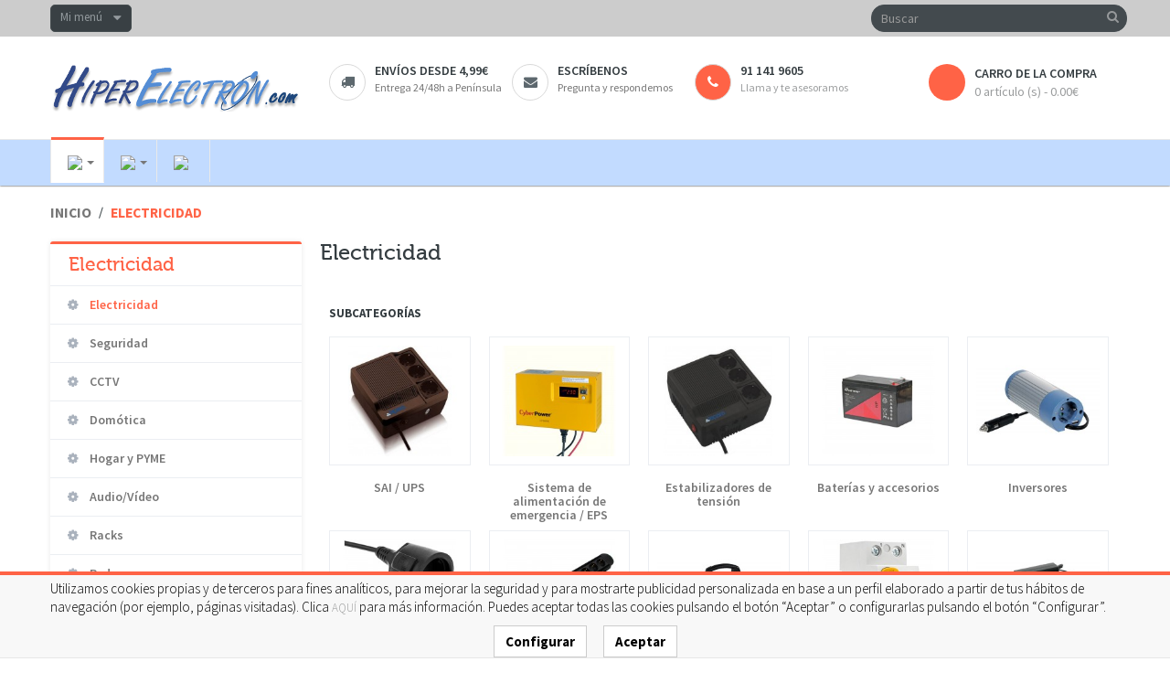

--- FILE ---
content_type: text/html; charset=utf-8
request_url: https://hiperelectron.com/17-Electricidad
body_size: 8176
content:
<!DOCTYPE HTML> <!--[if lt IE 7]><html class="no-js lt-ie9 lt-ie8 lt-ie7 " lang="es"><![endif]--> <!--[if IE 7]><html class="no-js lt-ie9 lt-ie8 ie7" lang="es"><![endif]--> <!--[if IE 8]><html class="no-js lt-ie9 ie8" lang="es"><![endif]--> <!--[if gt IE 8]><html class="no-js ie9" lang="es"><![endif]--><html lang="es" class="" ><head><meta charset="utf-8" /><title>Electricidad - Hiper Electrón</title><meta name="generator" content="PrestaShop" /><meta name="robots" content="index,follow" /><meta name="viewport" content="width=device-width, minimum-scale=0.25, maximum-scale=1.6, initial-scale=1.0" /><meta name="apple-mobile-web-app-capable" content="yes" /><link rel="icon" type="image/vnd.microsoft.icon" href="/img/favicon-7.ico?1423765361" /><link rel="shortcut icon" type="image/x-icon" href="/img/favicon-7.ico?1423765361" /><link rel="stylesheet" type="text/css" href="https://hiperelectron.com/themes/leostyl/css/bootstrap.css"/><link rel="stylesheet" href="https://s3-eu-west-1.amazonaws.com/shop-assets.sequrapi.com/base/css/sequrapayment.css" type="text/css" media="all" /><link rel="stylesheet" href="https://images.hipershops.com/themes/leostyl/cache/v_77_fa624af1c87af46781fffb678433a2dd_all.css" type="text/css" media="all" /><link rel="stylesheet" type="text/css" href="https://hiperelectron.com/themes/leostyl/css/responsive.css"/> <noscript><div style="display:inline;"> <img height="1" width="1" style="border-style:none;" alt="" src="//googleads.g.doubleclick.net/pagead/viewthroughconversion/1006471530/?value=0&guid=ON&script=0"/></div> </noscript><link rel="canonical" href="https://hiperelectron.com/17-Electricidad" /><div itemscope itemtype="http://schema.org/WebSite" style="display: none;"><meta itemprop="url" content="https://hiperelectron.com/17-Electricidad/"/><form itemprop="potentialAction" itemscope itemtype="http://schema.org/SearchAction"><meta itemprop="target" content="https://hiperelectron.com/17-Electricidad/search?controller=search&orderby=position&orderway=desc&search_query={search_term_string}"/> <input itemprop="query-input" type="text" name="search_term_string" required/> <input type="submit"/></form></div><link rel="stylesheet" href="/themes/leostyl/css/customize/normal.css" type="text/css" media="all" /><link rel="stylesheet" href="https://fonts.googleapis.com/css?family=Source+Sans+Pro:300,400,600,700" type="text/css" media="all" /><link rel="stylesheet" href="https://fonts.googleapis.com/css?family=Roboto:300,700,500" type="text/css" media="all" /> <!--[if IE 8]> <script src="https://oss.maxcdn.com/libs/html5shiv/3.7.0/html5shiv.js"></script> <script src="https://oss.maxcdn.com/libs/respond.js/1.3.0/respond.min.js"></script> <![endif]--></head><body id="category" class=" category category-17 category-Electricidad hide-right-column lang_es fullwidth"> <section id="page" data-column="col-xs-12 col-sm-6 col-md-3" data-type="grid"> <header id="header"> <section class="header-container"><div id="topbar"><div class="banner"><div class="container"><div class="row"></div></div></div><div class="nav"><div class="container"><div class="row"><div id="header_user_info" class="topbar-box"><div class="current"> Mi menú</div><ul class="toogle_content"><li><a href="https://hiperelectron.com/my-account" title="Ver mi cuenta" rel="nofollow"><i class="icon-user"></i> Mi cuenta</a></li><li><a href="https://hiperelectron.com/module/blockwishlist/mywishlist" title="Mis listas de deseos"><i class="icon-list-alt"></i> Mis listas de deseos</a></li><li><a href="https://hiperelectron.com/my-account" title="Acceder a mi cuenta" class="login" rel="nofollow"><i class="icon-key"></i> Iniciar sesión</a></li><li><a href="https://hiperelectron.com/my-account" title="Crear una cuenta" class="register" rel="nofollow"><i class="icon-edit"></i> Registrarme</a></li></ul></div></div></div></div></div><div id="header-main"><div class="container"><div class="row"><div id="header_logo" class="col-lg-3 col-md-4 col-sm-12 col-xs-12"> <a href="http://hiperelectron.com/" title="Hiper Electrón"> <img class="logo img-responsive" src="https://images.hipershops.com/img/hiperelectron-1417698991-7.jpg" alt="Hiper Electrón" width="273" height="52"/> </a></div><div id="header_right" class="col-lg-9 col-md-8 col-sm-12 col-xs-12"><div id="search_block_top" class="clearfix"><form id="searchbox" method="get" action="https://hiperelectron.com/search" > <input type="hidden" name="controller" value="search" /> <input type="hidden" name="orderby" value="position" /> <input type="hidden" name="orderway" value="desc" /> <input class="search_query form-control" type="text" id="search_query_top" name="search_query" placeholder="Buscar" value="" /> <button type="submit" name="submit_search" class="btn btn-default button-search"> <span>Buscar</span> </button></form></div><div ><div class="widget col-lg-9 col-md-8 col-sm-12 col-xs-12 col-sp-12" ><div class="widget-raw-html block"><div class="block_content"><div class="box-services"><a href="/content/9-Gastos-y-plazos-de-envio"> <span class="pull-left"><i class="icon-truck"></i></span><div class="media-body"><h3>Envíos desde 4,99€</h3> <small>Entrega 24/48h a Península</small></div></a></div><div class="box-services"><a href="/contact-us"> <span class="pull-left"><i class="icon-envelope"></i></span><div class="media-body"><h3>Escríbenos</h3> <small>Pregunta y respondemos</small></div></a></div><div class="box-services"> <span class="pull-left" style="background-color: #ff6346;"><i class="icon-phone" style="color: white;"></i></span><div class="media-body"><h3 style="font-size: 100%" color="#ff6346">91 141 9605</h3> <small>Llama y te asesoramos</small></div></div></div></div></div></div><div class="col-lg-3 col-md-4 col-sm-4 col-xs-12" style="float: right;"><div class="shopping_cart"> <a href="https://hiperelectron.com/order" title="Ver mi carro de la compra" rel="nofollow"> <b>carro de la compra</b> <span class="ajax_cart_quantity unvisible">0</span> <span class="ajax_cart_product_txt unvisible">producto</span> <span class="ajax_cart_product_txt_s unvisible">Productos</span> <span class="ajax_cart_total unvisible"> </span> <span class="ajax_cart_no_product">0 artículo (s) - 0.00€</span> </a><div class="cart_block block exclusive"><div class="block_content"><div class="cart_block_list"><p class="cart_block_no_products"> Ningún producto</p><div class="cart-prices"><div class="cart-prices-line first-line"> <span class="price cart_block_shipping_cost ajax_cart_shipping_cost"> Según destino </span> <span> Envío </span></div><div class="cart-prices-line"> <span class="price cart_block_tax_cost ajax_cart_tax_cost">0,00 €</span> <span>IVA (21%):</span></div><div class="cart-prices-line last-line"> <span class="price cart_block_total ajax_block_cart_total">0,00 €</span> <span>Total</span></div><p> Precios con IVA incluido</p></div><p class="cart-buttons"> <a id="button_order_cart" class="btn btn-default button button-small" href="https://hiperelectron.com/order" title="Tramitar pedido" rel="nofollow"> <span> Tramitar pedido<i class="icon-chevron-right right"></i> </span> </a></p></div></div></div></div></div><div id="layer_cart"><div class="clearfix"><div class="layer_cart_product col-xs-12 col-md-6"> <span class="cross" title="Cerrar ventana"></span><h2> <i class="icon-ok"></i>Producto añadido correctamente al carro</h2><div class="product-image-container layer_cart_img"></div><div class="layer_cart_product_info"> <span id="layer_cart_product_title" class="product-name"></span> <span id="layer_cart_product_attributes"></span><div> <strong class="dark">Cantidad</strong> <span id="layer_cart_product_quantity"></span></div><div> <strong class="dark">Total</strong> <span id="layer_cart_product_price"></span></div></div></div><div class="layer_cart_cart col-xs-12 col-md-6"><h2> <span class="ajax_cart_product_txt_s unvisible"> Hay <span class="ajax_cart_quantity">0</span> artículos en tu carro. </span> <span class="ajax_cart_product_txt "> Hay 1 artículo en tu carro. </span></h2><div class="layer_cart_row"> <strong class="dark"> Total productos (IVA incluido): </strong> <span class="ajax_block_products_total"> </span></div><div class="layer_cart_row"> <strong class="dark"> Total envío&nbsp;(IVA incluido): </strong> <span class="ajax_cart_shipping_cost"> Según destino </span></div><div class="layer_cart_row"> <strong class="dark">IVA (21%):</strong> <span class="price cart_block_tax_cost ajax_cart_tax_cost">0,00 €</span></div><div class="layer_cart_row"> <strong class="dark"> Total (IVA incluido): </strong> <span class="ajax_block_cart_total"> </span></div><div class="button-container"> <span class="continue btn btn-default button exclusive-medium" title="Continuar comprando"> <span> <i class="icon-chevron-left left"></i>Continuar comprando </span> </span> <a class="btn btn-default button button-medium" href="https://hiperelectron.com/order" title="Tramitar pedido" rel="nofollow"> <span> Tramitar pedido<i class="icon-chevron-right right"></i> </span> </a></div></div></div><div class="crossseling"></div></div><div class="layer_cart_overlay"></div></div></div></div></div><div id="topnavigation" class="clearfix"><div class="container"> <nav id="cavas_menu" class="navbar navbar-default" role="navigation"><div class="navbar-header"> <button type="button" class="navbar-toggle" data-toggle="collapse" data-target=".navbar-ex1-collapse"> <span class="sr-only">Navegación Toggle</span> <span class="icon-bar"></span> <span class="icon-bar"></span> <span class="icon-bar"></span> </button></div><div id="leo-top-menu" class="collapse navbar-collapse navbar-ex1-collapse"><ul class="nav navbar-nav megamenu"><li class="active parent dropdown " > <a href="http://hiperelectron.com" class="dropdown-toggle has-category" data-toggle="dropdown" target="_self"><span class="hasicon menu-icon"><img src="https://hiperelectron.com/themes/leostyl/img/modules/leobootstrapmenu/icons/Logo_hiperelectron_a26c.png"><span class="menu-title"> </span></span><b class="caret"></b></a><div class="dropdown-sub dropdown-menu" style="width:500px" ><div class="dropdown-menu-inner"><div class="row"><div class="mega-col col-sm-6" ><div class="mega-col-inner "><div class="leo-widget"><div class="widget-raw-html"><div class="widget-inner"> <a href="http://hiperelectron.com/17-Electricidad">Electricidad</a><br/> <a href="http://hiperelectron.com/18-Seguridad">Seguridad</a><br/> <a href="https://hiperelectron.com/6666-CCTV">CCTV</a><br/> <a href="http://hiperelectron.com/19-Domotica">Domótica</a><br/> <a href="https://hiperelectron.com/6711-Hogar-y-PYME">Hogar y PYME</a><br/> <a href="http://hiperelectron.com/20-Audio-Video">Audio / Vídeo</a><br/></div></div></div></div></div><div class="mega-col col-sm-6" ><div class="mega-col-inner "><div class="leo-widget"><div class="widget-raw-html"><div class="widget-inner"> <a href="https://hiperelectron.com/25-Racks">Racks</a><br/> <a href="https://hiperelectron.com/23-Redes">Redes</a><br/> <a href="https://hiperelectron.com/22-Fotografia">Fotografía</a><br/> <a href="https://hiperelectron.com/21-DJ">DJ</a><br/> <a href="http://hiperelectron.com/28-Herramientas">Herramientas</a><br/> <a href="https://hiperelectron.com/6712-Ocio--tiempo-libre-y-jardin">Ocio, tiempo libre y jardín</a><br/></div></div></div></div></div></div></div></div></li><li class=" parent dropdown " > <a href="http://hiperrack.com" class="dropdown-toggle has-category" data-toggle="dropdown" target="_self"><span class="hasicon menu-icon"><img src="https://hiperelectron.com/themes/leostyl/img/modules/leobootstrapmenu/icons/logo_hiperrack_a26c.png"><span class="menu-title"> </span></span><b class="caret"></b></a><div class="dropdown-sub dropdown-menu" style="width:250px" ><div class="dropdown-menu-inner"><div class="row"><div class="mega-col col-sm-12" ><div class="mega-col-inner "><div class="leo-widget"><div class="widget-raw-html"><div class="widget-inner"> <a href="http://hiperrack.com/2048-Armarios-Rack">Armarios rack</a><br/> <a href="http://hiperrack.com/2049-Bastidores-rack">Bastidores rack</a><br/> <a href="http://hiperrack.com/2050-Switch-y-PoE">Switch y PoE</a><br/> <a href="http://hiperrack.com/2052-Guias-y-bandejas">Guías y bandejas</a><br/> <a href="http://hiperrack.com/2053-Accesorios-rack">Accesorios rack</a><br/> <a href="http://hiperrack.com/2054-Cajas-servidor-rack">Cajas servidor rack</a><br/></div></div></div></div></div></div></div></div></li><li class="" > <a href="http://todosai.com" target="_self" class="has-category"><span class="hasicon menu-icon"><img src="https://hiperelectron.com/themes/leostyl/img/modules/leobootstrapmenu/icons/Logo_todosai_a26c.png"><span class="menu-title"> </span></span></a></li></ul></div> </nav></div></div> </section> </header> <section id="breadcrumb" class="clearfix"><div class="container"><div class="row"><div class="breadcrumb clearfix"> <a class="home" href="http://hiperelectron.com/" title="Volver a Inicio">Inicio</a> <span class="navigation-pipe" >/</span> <span class="navigation_page">Electricidad</span></div></div></div> </section> <section id="columns" class="columns-container"><div class="container"><div class="row"> <section id="left_column" class="column sidebar col-md-3" role="navigation"><div id="categories_block_left" class="block"><h4 class="title_block"> Electricidad</h4><div class="block_content"><ul class="tree dhtml"><li > <a href="https://hiperelectron.com/17-Electricidad" class="selected" title=""> Electricidad </a></li><li > <a href="https://hiperelectron.com/18-Seguridad" title=""> Seguridad </a></li><li > <a href="https://hiperelectron.com/6666-CCTV" title=""> CCTV </a></li><li > <a href="https://hiperelectron.com/19-Domotica" title=""> Domótica </a></li><li > <a href="https://hiperelectron.com/6711-Hogar-y-PYME" title=""> Hogar y PYME </a></li><li > <a href="https://hiperelectron.com/20-Audio-Video" title=""> Audio/Vídeo </a></li><li > <a href="https://hiperelectron.com/25-Racks" title=""> Racks </a></li><li > <a href="https://hiperelectron.com/23-Redes" title=""> Redes </a></li><li > <a href="https://hiperelectron.com/22-Fotografia" title=""> Fotografía </a></li><li > <a href="https://hiperelectron.com/21-DJ" title=""> DJ </a></li><li > <a href="https://hiperelectron.com/28-Herramientas" title=""> Herramientas </a></li><li > <a href="https://hiperelectron.com/6712-Ocio--tiempo-libre-y-jardin" title=""> Ocio, tiempo libre y jardín </a></li><li class="last"> <a href="https://hiperelectron.com/1780-Todos-los-productos" title=""> Todos los productos </a></li></ul></div></div> </section><section id="center_column" class="col-md-9"><h1 class="page-heading product-listing"><span class="cat-name">Electricidad&nbsp;</span><span class="heading-counter"> </span></h1><div class="box-content"><div class="content_scene_cat"><div class="content_scene_cat_bg"></div></div><div id="subcategories"><p class="subcategory-heading">Subcategor&iacute;as</p><ul class="clearfix row"><li class="col-lg-2-4 col-md-3 col-xs-12"><div class="subcategory-image"> <a href="https://hiperelectron.com/29-SAI---UPS" title="SAI / UPS" class="img"> <img class="replace-2x" src="https://images.hipershops.com/c/29-category_default/SAI---UPS.jpg" alt="" /> </a></div><h5><a class="subcategory-name" href="https://hiperelectron.com/29-SAI---UPS">SAI / UPS</a></h5></li><li class="col-lg-2-4 col-md-3 col-xs-12"><div class="subcategory-image"> <a href="https://hiperelectron.com/30-Sistema-de-alimentacion-de-emergencia---EPS" title="Sistema de alimentación de emergencia / EPS" class="img"> <img class="replace-2x" src="https://images.hipershops.com/c/30-category_default/Sistema-de-alimentacion-de-emergencia---EPS.jpg" alt="" /> </a></div><h5><a class="subcategory-name" href="https://hiperelectron.com/30-Sistema-de-alimentacion-de-emergencia---EPS">Sistema de alimentación de emergencia / EPS</a></h5></li><li class="col-lg-2-4 col-md-3 col-xs-12"><div class="subcategory-image"> <a href="https://hiperelectron.com/31-Estabilizadores-de-tension" title="Estabilizadores de tensión" class="img"> <img class="replace-2x" src="https://images.hipershops.com/c/31-category_default/Estabilizadores-de-tension.jpg" alt="" /> </a></div><h5><a class="subcategory-name" href="https://hiperelectron.com/31-Estabilizadores-de-tension">Estabilizadores de tensión</a></h5></li><li class="col-lg-2-4 col-md-3 col-xs-12"><div class="subcategory-image"> <a href="https://hiperelectron.com/33-Baterias-y-accesorios" title="Baterías y accesorios" class="img"> <img class="replace-2x" src="https://images.hipershops.com/c/33-category_default/Baterias-y-accesorios.jpg" alt="" /> </a></div><h5><a class="subcategory-name" href="https://hiperelectron.com/33-Baterias-y-accesorios">Baterías y accesorios</a></h5></li><li class="col-lg-2-4 col-md-3 col-xs-12"><div class="subcategory-image"> <a href="https://hiperelectron.com/34-Inversores" title="Inversores" class="img"> <img class="replace-2x" src="https://images.hipershops.com/c/34-category_default/Inversores.jpg" alt="" /> </a></div><h5><a class="subcategory-name" href="https://hiperelectron.com/34-Inversores">Inversores</a></h5></li><li class="col-lg-2-4 col-md-3 col-xs-12"><div class="subcategory-image"> <a href="https://hiperelectron.com/7139-Cables-de-alimentacion-y-adaptadores-para-SAI" title="Cables de alimentación y adaptadores para SAI" class="img"> <img class="replace-2x" src="https://images.hipershops.com/c/7139-category_default/Cables-de-alimentacion-y-adaptadores-para-SAI.jpg" alt="" /> </a></div><h5><a class="subcategory-name" href="https://hiperelectron.com/7139-Cables-de-alimentacion-y-adaptadores-para-SAI">Cables de alimentación y adaptadores para SAI</a></h5></li><li class="col-lg-2-4 col-md-3 col-xs-12"><div class="subcategory-image"> <a href="https://hiperelectron.com/35-Regletas-y-tomas" title="Regletas y tomas" class="img"> <img class="replace-2x" src="https://images.hipershops.com/c/35-category_default/Regletas-y-tomas.jpg" alt="" /> </a></div><h5><a class="subcategory-name" href="https://hiperelectron.com/35-Regletas-y-tomas">Regletas y tomas</a></h5></li><li class="col-lg-2-4 col-md-3 col-xs-12"><div class="subcategory-image"> <a href="https://hiperelectron.com/36-Cables-y-accesorios" title="Cables y accesorios" class="img"> <img class="replace-2x" src="https://images.hipershops.com/c/36-category_default/Cables-y-accesorios.jpg" alt="" /> </a></div><h5><a class="subcategory-name" href="https://hiperelectron.com/36-Cables-y-accesorios">Cables y accesorios</a></h5></li><li class="col-lg-2-4 col-md-3 col-xs-12"><div class="subcategory-image"> <a href="https://hiperelectron.com/37-Modulos-de-carril-DIN" title="Módulos de carril DIN" class="img"> <img class="replace-2x" src="https://images.hipershops.com/c/37-category_default/Modulos-de-carril-DIN.jpg" alt="" /> </a></div><h5><a class="subcategory-name" href="https://hiperelectron.com/37-Modulos-de-carril-DIN">Módulos de carril DIN</a></h5></li><li class="col-lg-2-4 col-md-3 col-xs-12"><div class="subcategory-image"> <a href="https://hiperelectron.com/38-Alimentacion-y-transformadores" title="Alimentación y transformadores" class="img"> <img class="replace-2x" src="https://images.hipershops.com/c/38-category_default/Alimentacion-y-transformadores.jpg" alt="" /> </a></div><h5><a class="subcategory-name" href="https://hiperelectron.com/38-Alimentacion-y-transformadores">Alimentación y transformadores</a></h5></li><li class="col-lg-2-4 col-md-3 col-xs-12"><div class="subcategory-image"> <a href="https://hiperelectron.com/7140-Baterias-portatiles" title="Baterías portátiles" class="img"> <img class="replace-2x" src="https://images.hipershops.com/c/7140-category_default/Baterias-portatiles.jpg" alt="" /> </a></div><h5><a class="subcategory-name" href="https://hiperelectron.com/7140-Baterias-portatiles">Baterías portátiles</a></h5></li><li class="col-lg-2-4 col-md-3 col-xs-12"><div class="subcategory-image"> <a href="https://hiperelectron.com/7141-Iluminacion-LED" title="Iluminación LED" class="img"> <img class="replace-2x" src="https://images.hipershops.com/c/7141-category_default/Iluminacion-LED.jpg" alt="" /> </a></div><h5><a class="subcategory-name" href="https://hiperelectron.com/7141-Iluminacion-LED">Iluminación LED</a></h5></li><li class="col-lg-2-4 col-md-3 col-xs-12"><div class="subcategory-image"> <a href="https://hiperelectron.com/42-Iluminacion-convencional" title="Iluminación convencional" class="img"> <img class="replace-2x" src="https://images.hipershops.com/c/42-category_default/Iluminacion-convencional.jpg" alt="" /> </a></div><h5><a class="subcategory-name" href="https://hiperelectron.com/42-Iluminacion-convencional">Iluminación convencional</a></h5></li></ul></div></div> </section></div></div> </section><footer id="footer" class="footer-container"> <section id="footercenter" class="footer-center"><div class="container"><div class="row"><div class="row" ><div class="widget col-lg-10 col-md-10 col-sm-9 col-xs-9 col-sp-12" ><div class="widget-html footer-block"><h4 class="title_block"> Acerca de Hiper Shops</h4><div class="block_content toggle-footer"><p>Hiper Shops es un grupo de tiendas online dedicadas a los equipos electr&oacute;nicos, cables especializados y accesorios relacionados, incluyendo SAI&acute;s, electricidad, iluminaci&oacute;n, alarmas, dom&oacute;tica, CCTV, redes, TV, proyectores, pantallas de proyecci&oacute;n, soportes, accesorios de fotograf&iacute;a, inform&aacute;tica y accesorios de inform&aacute;tica, audio, v&iacute;deo, armarios rack, flight cases y mucho m&aacute;s...</p></div></div></div><div class="widget col-lg-2 col-md-2 col-sm-3 col-xs-3 col-sp-12" ><div class="widget-raw-html block"><h4 class="title_block"> Síguenos en...</h4><div class="block_content"> <a href="//www.facebook.com/pages/Hiper-Shopscom/203391389711611?sk=wall" target="_blank"> <img title="Facebook" src="/themes/leostyl/img/modules/leomanagewidgets/facebook.png" alt="Síguenos en Facebook" /> </a> &nbsp;&nbsp; <a href="//twitter.com/@HiperShops" target="_blank"> <img title="Twitter" src="/themes/leostyl/img/modules/leomanagewidgets/twitter.png" alt="Síguenos en Twitter" /> </a></div></div></div><div class="widget col-lg-3 col-md-4 col-sm-6 col-xs-12 col-sp-12 contact-us" ><div class="widget-html footer-block"><h4 class="title_block"> Contacta con nosotros</h4><div class="block_content toggle-footer"><ul class="list"><li><span class="icon-phone">&nbsp;</span>Tel&eacute;fono: 911 419 605</li><li><span class="icon-envelope-alt">&nbsp;</span>Email: info@hipershops.com</li><li><span class="icon-map-marker">&nbsp;</span>Oficinas:&nbsp;N&uacute;&ntilde;ez Morgado, 5&nbsp;(no disponemos de tienda f&iacute;sica)</li></ul></div></div></div><div class="widget col-lg-3 col-md-2-4 col-sm-4 col-xs-12 col-sp-12" ><div class="widget-links footer-block"><h4 class="title_block"> Condiciones de compra</h4><div class="block_content"><ul class="toggle-footer" id=""><li><a href="/content/6-Garantias-HiperShops" >Garantías Hiper Shops</a></li><li><a href="/content/7-Acerca-de-nosotros" >Acerca de nosotros</a></li><li><a href="/content/12-Carro-unico-para-todas-las-tiendas" >Carro único para todas las tiendas</a></li><li><a href="/content/10-Politica-de-privacidad" >Política de privacidad</a></li><li><a href="/content/11-Politica-de-cookies" >Política de uso de cookies</a></li><li><a href="/content/8-Condiciones-de-compra" >Condiciones de compra</a></li><li><a href="/content/9-Gastos-y-plazos-de-envio" >Gastos y plazos de envío</a></li><li><a href="/content/13-Alta-como-revendedor" >Alta como revendedor</a></li></ul></div></div></div><div class="widget col-lg-3 col-md-2 col-sm-6 col-xs-12 col-sp-12" ><div class="widget-links footer-block"><h4 class="title_block"> Información</h4><div class="block_content"><ul class="toggle-footer" id=""><li><a href="/contact-us" >Contáctanos</a></li><li><a href="//todosai.com/blog/que-es-un-sai-y-tipos-de-sai-b123.html" >Qué es un SAI y tipos de SAI</a></li><li><a href="//todosai.com/blog/que-es-un-estabilizador-de-tension-b124.html" >¿Qué es un estabilizador?</a></li><li><a href="//todosai.com/blog/que-proteccion-electrica-necesito-b126.html" >¿Qué protección necesito?</a></li><li><a href="//todosai.com/blog/sistema-de-alimentacion-de-emergencia-sae-b125.html" >Alimentación de Emergencia</a></li><li><a href="//todosai.com/blog/como-elegir-un-sai-b127.html" >Cómo elegir un SAI</a></li></ul></div></div></div><div class="widget col-lg-3 col-md-2 col-sm-6 col-xs-12 col-sp-12" > <section class="footer-block"><h4 class="title_block">Mi cuenta</h4><div class="block_content"><ul class="toggle-footer"><li><a href="https://hiperelectron.com/order-history" title="Mis pedidos" rel="nofollow">Mis pedidos</a></li><li><a href="https://hiperelectron.com/order-slip" title="Mis vales descuento" rel="nofollow">Mis vales descuento</a></li><li><a href="https://hiperelectron.com/addresses" title="Mis direcciones" rel="nofollow">Mis direcciones</a></li><li><a href="https://hiperelectron.com/identity" title="Administrar mi información personal" rel="nofollow">Mis datos personales</a></li><li><a href="https://hiperelectron.com/discount" title="Mis vales" rel="nofollow">Mis vales</a></li></ul></div> </section></div></div><div id="cookie_directive_container" class="container" style="display: none"> <nav class="navbar navbar-default navbar-fixed-bottom"><div style="background-color: #ff6346; height: 4px; margin-bottom: 5px;"></div><div class="container" style="font-size: 15px;"><div class="navbar-inner"><p style="color: black;"> Utilizamos cookies propias y de terceros para fines analíticos, para mejorar la seguridad y para mostrarte publicidad personalizada en base a un perfil elaborado a partir de tus hábitos de navegación (por ejemplo, páginas visitadas). Clica <a href="/content/11-Politica-de-cookies">AQUÍ</a> para más información. Puedes aceptar todas las cookies pulsando el botón “Aceptar” o configurarlas pulsando el botón “Configurar”.</p></div><div class="navbar-inner" align="center" style="color: white;"> <a id="cookie_config" href="/content/11-Politica-de-cookies" class="btn btn-default" style="color: black; font-size: 15px;"><b>Configurar</b></a> <span style="padding-right: 1em;"></span> <a id="cookie_accept" href="/17-Electricidad" class="btn btn-default" style="color: black; font-size: 15px;"><b>Aceptar</b></a></div></div> </nav></div></div></div> </section> <section id="footernav" class="footer-nav"><div class="container"><div class="row"><div id="poweredby" class="clearfix col-sm-6 col-md-6 col-xs-12"> Copyright &copy; <a class="_blank" href="http://hdi2.com">hdi2</a> Hogar Digital e Inm&oacute;tica Ingenieros, S.L.</div><div id="footnav" class="col-sm-6 col-md-6 col-xs-12"><div class="row" ><div class="widget col-lg-12 col-md-12 col-sm-12 col-xs-12 col-sp-12" ><div class="widget-raw-html block"><div class="block_content"><p class="text-right"> <span id="smania"> <a href="//www.shopmania.es/" title="Visita Hiper Electrón en ShopMania" onclick="target='_blank'; window.open('//www.shopmania.es/site/hiperelectron.com'); return false;" onkeypress="target='_blank'"><img class="item-img" src="/img/shopmania.png" style="border: 0;" alt="Visita Hiper Electrón en ShopMania" /></a>&nbsp;&nbsp; </span> <img class="item-img" title="Medios de pago" src="/themes/leostyl/img/modules/leomanagewidgets/medios-de-pago_30a.png" alt="VISA, MasterCard, Discover, PayPal" width="350"/> <span id="conline"> </span></p></div></div></div></div></div></div></div> </section> </footer> </section>
<script type="text/javascript">/* <![CDATA[ */;var CUSTOMIZE_TEXTFIELD=1;var FancyboxI18nClose='Cerrar';var FancyboxI18nNext='Siguiente';var FancyboxI18nPrev='Anterior';var added_to_wishlist='Añadido a su lista de deseos.';var ajax_allowed=true;var ajaxsearch=true;var baseDir='https://hiperelectron.com/';var baseUri='https://hiperelectron.com/';var blocksearch_type='top';var contentOnly=false;var customizationIdMessage='Personalización n°';var delete_txt='Eliminar';var displayList=false;var freeProductTranslation='¡Gratis!';var freeShippingTranslation='Según destino';var generated_date=1768968526;var id_lang=1;var img_dir='https://images.hipershops.com/themes/leostyl/img/';var instantsearch=false;var isGuest=0;var isLogged=0;var loggin_required='Usted debe estar conectado para poder gestionar su lista de deseos.';var mywishlist_url='https://hiperelectron.com/module/blockwishlist/mywishlist';var page_name='category';var priceDisplayMethod=0;var priceDisplayPrecision=2;var quickView=false;var removingLinkText='eliminar este producto de mi carrito';var roundMode=2;var search_url='https://hiperelectron.com/search';var static_token='d41d8cd98f00b204e9800998ecf8427e';var token='e251273eb74a8ee3f661a7af00915af1';var usingSecureMode=true;var wishlistProductsIds=false;/* ]]> */</script><script type="text/javascript" src="https://images.hipershops.com/themes/leostyl/cache/v_68_1d7d3054233f28be1b2fc8b24a4fb601.js"></script> <script type="text/javascript" src="https://s3-eu-west-1.amazonaws.com/shop-assets.sequrapi.com/base/js/sequrapayment.js"></script> <script type="text/javascript" src="https://live.sequracdn.com/scripts/hiperelectron/YTLcNmbKnw/pp3_cost.js"></script> <script type="text/javascript" src="https://www.googleadservices.com/pagead/conversion.js"></script> <script type="text/javascript">/* <![CDATA[ */;var google_tag_params={ecomm_pagetype:'category',ecomm_totalvalue:'0','ecomm_pcat':['Electricidad']};;;;var current_link="http://hiperelectron.com/";var currentURL=window.location;currentURL=String(currentURL);currentURL=currentURL.replace("https://","").replace("http://","").replace("www.","").replace(/#\w*/,"");current_link=current_link.replace("https://","").replace("http://","").replace("www.","");isHomeMenu=0;if($("body").attr("id")=="index")isHomeMenu=1;$(".megamenu > li > a").each(function(){menuURL=$(this).attr("href").replace("https://","").replace("http://","").replace("www.","").replace(/#\w*/,"");if((currentURL==menuURL)||(currentURL.replace(current_link,"")==menuURL)||isHomeMenu){return false;}});;(function($){$.fn.OffCavasmenu=function(opts){var config=$.extend({},{opt1:null,text_warning_select:"Por favor seleccione uno de eliminar?",text_confirm_remove:"¿Está seguro de eliminar la fila de pie de página?",JSON:null},opts);this.each(function(){var $btn=$('#cavas_menu .navbar-toggle');var $nav=null;if(!$btn.length)
return;var $nav=$('<section id="off-canvas-nav"><nav class="offcanvas-mainnav" ><div id="off-canvas-button"><span class="off-canvas-nav"></span>Cerrar</div></nav></sections>');var $menucontent=$($btn.data('target')).find('.megamenu').clone();$("body").append($nav);$("#off-canvas-nav .offcanvas-mainnav").append($menucontent);$("html").addClass("off-canvas");$("#off-canvas-button").click(function(){$btn.click();});$btn.toggle(function(){$("body").removeClass("off-canvas-inactive").addClass("off-canvas-active");},function(){$("body").removeClass("off-canvas-active").addClass("off-canvas-inactive");});});return this;}})(jQuery);$(document).ready(function(){jQuery("#cavas_menu").OffCavasmenu();$('#cavas_menu .navbar-toggle').click(function(){$('body,html').animate({scrollTop:0},0);return false;});$(window).resize(function(){if($(window).width()>767){$("body").removeClass("off-canvas-active").addClass("off-canvas-inactive");}});});$(document.body).on('click','[data-toggle="dropdown"]',function(){if(!$(this).parent().hasClass('open')&&this.href&&this.href!='#'){window.location.href=this.href;}});;jQuery(function($){checkCookie();function checkCookie()
{var consent=getCookie("hscookies");if(consent==null||consent==""||consent==undefined)
{$('#cookie_directive_container').show();}}
function setCookie(c_name,value,exdays)
{var exdate=new Date();exdate.setDate(exdate.getDate()+exdays);var c_value=value+((exdays==null)?"":"; expires="+exdate.toUTCString());document.cookie=c_name+"="+c_value+"; path=/";$('#cookie_directive_container').hide('fast');return value;}
function getCookie(c_name)
{var i,x,y,ARRcookies=document.cookie.split(";");for(i=0;i<ARRcookies.length;i++)
{x=ARRcookies[i].substr(0,ARRcookies[i].indexOf("="));y=ARRcookies[i].substr(ARRcookies[i].indexOf("=")+1);x=x.replace(/^\s+|\s+$/g,"");if(x==c_name)
{return y;}}}
$("#cookie_accept").click(function(){setCookie('hscookies','1:1',365);});$("#cookie_config").click(function(){setCookie('hscookies','0:0',365);});});;if(!location.hostname.match('hiperelectron|todosai')){$('#smania').html('');};/* ]]> */</script></body></html>

--- FILE ---
content_type: text/css
request_url: https://images.hipershops.com/themes/leostyl/cache/v_77_fa624af1c87af46781fffb678433a2dd_all.css
body_size: 29920
content:
@charset "UTF-8";
@font-face{font-family:'FontAwesome';src:url("https://images.hipershops.com/themes/leostyl/css/../font/fontawesome-webfont.eot?v=3.2.1");src:url("https://images.hipershops.com/themes/leostyl/css/../font/fontawesome-webfont.eot?#iefix&v=3.2.1") format("embedded-opentype"),url("https://images.hipershops.com/themes/leostyl/css/../font/fontawesome-webfont.woff?v=3.2.1") format("woff"),url("https://images.hipershops.com/themes/leostyl/css/../font/fontawesome-webfont.ttf?v=3.2.1") format("truetype"),url("https://images.hipershops.com/themes/leostyl/css/../font/fontawesome-webfont.svg#fontawesomeregular?v=3.2.1") format("svg");font-weight:normal;font-style:normal}[class^="icon-"],[class*=" icon-"]{font-family:FontAwesome;font-weight:normal;font-style:normal;text-decoration:inherit;-webkit-font-smoothing:antialiased;*margin-right:.3em}[class^="icon-"]:before,[class*=" icon-"]:before{text-decoration:inherit;display:inline-block;speak:none}.icon-large:before{vertical-align:-10%;font-size:1.33333em}a [class^="icon-"],a [class*=" icon-"]{display:inline}[class^="icon-"].icon-fixed-width,[class*=" icon-"].icon-fixed-width{display:inline-block;width:1.14286em;text-align:right;padding-right:0.28571em}[class^="icon-"].icon-fixed-width.icon-large,[class*=" icon-"].icon-fixed-width.icon-large{width:1.42857em}.icons-ul{margin-left:2.14286em;list-style-type:none}.icons-ul > li{position:relative}.icons-ul .icon-li{position:absolute;left:-2.14286em;width:2.14286em;text-align:center;line-height:inherit}[class^="icon-"].hide,[class*=" icon-"].hide{display:none}.icon-muted{color:#eeeeee}.icon-light{color:white}.icon-dark{color:#333333}.icon-border{border:solid 1px #eeeeee;padding:.2em .25em .15em;-webkit-border-radius:3px;-moz-border-radius:3px;border-radius:3px}.icon-2x{font-size:2em}.icon-2x.icon-border{border-width:2px;-webkit-border-radius:4px;-moz-border-radius:4px;border-radius:4px}.icon-3x{font-size:3em}.icon-3x.icon-border{border-width:3px;-webkit-border-radius:5px;-moz-border-radius:5px;border-radius:5px}.icon-4x{font-size:4em}.icon-4x.icon-border{border-width:4px;-webkit-border-radius:6px;-moz-border-radius:6px;border-radius:6px}.icon-5x{font-size:5em}.icon-5x.icon-border{border-width:5px;-webkit-border-radius:7px;-moz-border-radius:7px;border-radius:7px}.pull-right{float:right}.pull-left{float:left}[class^="icon-"].pull-left,[class*=" icon-"].pull-left{margin-right:.3em}[class^="icon-"].pull-right,[class*=" icon-"].pull-right{margin-left:.3em}[class^="icon-"],[class*=" icon-"]{display:inline;width:auto;height:auto;line-height:normal;vertical-align:baseline;background-image:none;background-position:0 0;background-repeat:repeat;margin-top:0}.icon-white,.nav-pills > .active > a > [class^="icon-"],.nav-pills > .active > a > [class*=" icon-"],.nav-list > .active > a > [class^="icon-"],.nav-list > .active > a > [class*=" icon-"],.navbar-inverse .nav > .active > a > [class^="icon-"],.navbar-inverse .nav > .active > a > [class*=" icon-"],.dropdown-menu > li > a:hover > [class^="icon-"],.dropdown-menu > li > a:hover > [class*=" icon-"],.dropdown-menu > .active > a > [class^="icon-"],.dropdown-menu > .active > a > [class*=" icon-"],.dropdown-submenu:hover > a > [class^="icon-"],.dropdown-submenu:hover > a > [class*=" icon-"]{background-image:none}.btn [class^="icon-"].icon-large,.btn [class*=" icon-"].icon-large,.nav [class^="icon-"].icon-large,.nav [class*=" icon-"].icon-large{line-height:.9em}.btn [class^="icon-"].icon-spin,.btn [class*=" icon-"].icon-spin,.nav [class^="icon-"].icon-spin,.nav [class*=" icon-"].icon-spin{display:inline-block}.nav-tabs [class^="icon-"],.nav-tabs [class^="icon-"].icon-large,.nav-tabs [class*=" icon-"],.nav-tabs [class*=" icon-"].icon-large,.nav-pills [class^="icon-"],.nav-pills [class^="icon-"].icon-large,.nav-pills [class*=" icon-"],.nav-pills [class*=" icon-"].icon-large{line-height:.9em}.btn [class^="icon-"].pull-left.icon-2x,.btn [class^="icon-"].pull-right.icon-2x,.btn [class*=" icon-"].pull-left.icon-2x,.btn [class*=" icon-"].pull-right.icon-2x{margin-top:.18em}.btn [class^="icon-"].icon-spin.icon-large,.btn [class*=" icon-"].icon-spin.icon-large{line-height:.8em}.btn.btn-small [class^="icon-"].pull-left.icon-2x,.btn.btn-small [class^="icon-"].pull-right.icon-2x,.btn.btn-small [class*=" icon-"].pull-left.icon-2x,.btn.btn-small [class*=" icon-"].pull-right.icon-2x{margin-top:.25em}.btn.btn-large [class^="icon-"],.btn.btn-large [class*=" icon-"]{margin-top:0}.btn.btn-large [class^="icon-"].pull-left.icon-2x,.btn.btn-large [class^="icon-"].pull-right.icon-2x,.btn.btn-large [class*=" icon-"].pull-left.icon-2x,.btn.btn-large [class*=" icon-"].pull-right.icon-2x{margin-top:.05em}.btn.btn-large [class^="icon-"].pull-left.icon-2x,.btn.btn-large [class*=" icon-"].pull-left.icon-2x{margin-right:.2em}.btn.btn-large [class^="icon-"].pull-right.icon-2x,.btn.btn-large [class*=" icon-"].pull-right.icon-2x{margin-left:.2em}.nav-list [class^="icon-"],.nav-list [class*=" icon-"]{line-height:inherit}.icon-stack{position:relative;display:inline-block;width:2em;height:2em;line-height:2em;vertical-align:-35%}.icon-stack [class^="icon-"],.icon-stack [class*=" icon-"]{display:block;text-align:center;position:absolute;width:100%;height:100%;font-size:1em;line-height:inherit;*line-height:2em}.icon-stack .icon-stack-base{font-size:2em;*line-height:1em}.icon-spin{display:inline-block;-moz-animation:spin 2s infinite linear;-o-animation:spin 2s infinite linear;-webkit-animation:spin 2s infinite linear;animation:spin 2s infinite linear}a .icon-stack,a .icon-spin{display:inline-block;text-decoration:none}@-moz-keyframes spin{0%{-moz-transform:rotate(0deg)}100%{-moz-transform:rotate(359deg)}}@-webkit-keyframes spin{0%{-webkit-transform:rotate(0deg)}100%{-webkit-transform:rotate(359deg)}}@-o-keyframes spin{0%{-o-transform:rotate(0deg)}100%{-o-transform:rotate(359deg)}}@-ms-keyframes spin{0%{-ms-transform:rotate(0deg)}100%{-ms-transform:rotate(359deg)}}@keyframes spin{0%{transform:rotate(0deg)}100%{transform:rotate(359deg)}}.icon-rotate-90:before{-webkit-transform:rotate(90deg);-moz-transform:rotate(90deg);-ms-transform:rotate(90deg);-o-transform:rotate(90deg);transform:rotate(90deg);filter:progid:DXImageTransform.Microsoft.BasicImage(rotation=1)}.icon-rotate-180:before{-webkit-transform:rotate(180deg);-moz-transform:rotate(180deg);-ms-transform:rotate(180deg);-o-transform:rotate(180deg);transform:rotate(180deg);filter:progid:DXImageTransform.Microsoft.BasicImage(rotation=2)}.icon-rotate-270:before{-webkit-transform:rotate(270deg);-moz-transform:rotate(270deg);-ms-transform:rotate(270deg);-o-transform:rotate(270deg);transform:rotate(270deg);filter:progid:DXImageTransform.Microsoft.BasicImage(rotation=3)}.icon-flip-horizontal:before{-webkit-transform:scale(-1,1);-moz-transform:scale(-1,1);-ms-transform:scale(-1,1);-o-transform:scale(-1,1);transform:scale(-1,1)}.icon-flip-vertical:before{-webkit-transform:scale(1,-1);-moz-transform:scale(1,-1);-ms-transform:scale(1,-1);-o-transform:scale(1,-1);transform:scale(1,-1)}a .icon-rotate-90:before,a .icon-rotate-180:before,a .icon-rotate-270:before,a .icon-flip-horizontal:before,a .icon-flip-vertical:before{display:inline-block}.icon-glass:before{content:"\f000"}.icon-music:before{content:"\f001"}.icon-search:before{content:"\f002"}.icon-envelope-alt:before{content:"\f003"}.icon-heart:before{content:"\f004"}.icon-star:before{content:"\f005"}.icon-star-empty:before{content:"\f006"}.icon-user:before{content:"\f007"}.icon-film:before{content:"\f008"}.icon-th-large:before{content:"\f009"}.icon-th:before{content:"\f00a"}.icon-th-list:before{content:"\f00b"}.icon-ok:before{content:"\f00c"}.icon-remove:before{content:"\f00d"}.icon-zoom-in:before{content:"\f00e"}.icon-zoom-out:before{content:"\f010"}.icon-power-off:before,.icon-off:before{content:"\f011"}.icon-signal:before{content:"\f012"}.icon-gear:before,.icon-cog:before{content:"\f013"}.icon-trash:before{content:"\f014"}.icon-home:before{content:"\f015"}.icon-file-alt:before{content:"\f016"}.icon-time:before{content:"\f017"}.icon-road:before{content:"\f018"}.icon-download-alt:before{content:"\f019"}.icon-download:before{content:"\f01a"}.icon-upload:before{content:"\f01b"}.icon-inbox:before{content:"\f01c"}.icon-play-circle:before{content:"\f01d"}.icon-rotate-right:before,.icon-repeat:before{content:"\f01e"}.icon-refresh:before{content:"\f021"}.icon-list-alt:before{content:"\f022"}.icon-lock:before{content:"\f023"}.icon-flag:before{content:"\f024"}.icon-headphones:before{content:"\f025"}.icon-volume-off:before{content:"\f026"}.icon-volume-down:before{content:"\f027"}.icon-volume-up:before{content:"\f028"}.icon-qrcode:before{content:"\f029"}.icon-barcode:before{content:"\f02a"}.icon-tag:before{content:"\f02b"}.icon-tags:before{content:"\f02c"}.icon-book:before{content:"\f02d"}.icon-bookmark:before{content:"\f02e"}.icon-print:before{content:"\f02f"}.icon-camera:before{content:"\f030"}.icon-font:before{content:"\f031"}.icon-bold:before{content:"\f032"}.icon-italic:before{content:"\f033"}.icon-text-height:before{content:"\f034"}.icon-text-width:before{content:"\f035"}.icon-align-left:before{content:"\f036"}.icon-align-center:before{content:"\f037"}.icon-align-right:before{content:"\f038"}.icon-align-justify:before{content:"\f039"}.icon-list:before{content:"\f03a"}.icon-indent-left:before{content:"\f03b"}.icon-indent-right:before{content:"\f03c"}.icon-facetime-video:before{content:"\f03d"}.icon-picture:before{content:"\f03e"}.icon-pencil:before{content:"\f040"}.icon-map-marker:before{content:"\f041"}.icon-adjust:before{content:"\f042"}.icon-tint:before{content:"\f043"}.icon-edit:before{content:"\f044"}.icon-share:before{content:"\f045"}.icon-check:before{content:"\f046"}.icon-move:before{content:"\f047"}.icon-step-backward:before{content:"\f048"}.icon-fast-backward:before{content:"\f049"}.icon-backward:before{content:"\f04a"}.icon-play:before{content:"\f04b"}.icon-pause:before{content:"\f04c"}.icon-stop:before{content:"\f04d"}.icon-forward:before{content:"\f04e"}.icon-fast-forward:before{content:"\f050"}.icon-step-forward:before{content:"\f051"}.icon-eject:before{content:"\f052"}.icon-chevron-left:before{content:"\f053"}.icon-chevron-right:before{content:"\f054"}.icon-plus-sign:before{content:"\f055"}.icon-minus-sign:before{content:"\f056"}.icon-remove-sign:before{content:"\f057"}.icon-ok-sign:before{content:"\f058"}.icon-question-sign:before{content:"\f059"}.icon-info-sign:before{content:"\f05a"}.icon-screenshot:before{content:"\f05b"}.icon-remove-circle:before{content:"\f05c"}.icon-ok-circle:before{content:"\f05d"}.icon-ban-circle:before{content:"\f05e"}.icon-arrow-left:before{content:"\f060"}.icon-arrow-right:before{content:"\f061"}.icon-arrow-up:before{content:"\f062"}.icon-arrow-down:before{content:"\f063"}.icon-mail-forward:before,.icon-share-alt:before{content:"\f064"}.icon-resize-full:before{content:"\f065"}.icon-resize-small:before{content:"\f066"}.icon-plus:before{content:"\f067"}.icon-minus:before{content:"\f068"}.icon-asterisk:before{content:"\f069"}.icon-exclamation-sign:before{content:"\f06a"}.icon-gift:before{content:"\f06b"}.icon-leaf:before{content:"\f06c"}.icon-fire:before{content:"\f06d"}.icon-eye-open:before{content:"\f06e"}.icon-eye-close:before{content:"\f070"}.icon-warning-sign:before{content:"\f071"}.icon-plane:before{content:"\f072"}.icon-calendar:before{content:"\f073"}.icon-random:before{content:"\f074"}.icon-comment:before{content:"\f075"}.icon-magnet:before{content:"\f076"}.icon-chevron-up:before{content:"\f077"}.icon-chevron-down:before{content:"\f078"}.icon-retweet:before{content:"\f079"}.icon-shopping-cart:before{content:"\f07a"}.icon-folder-close:before{content:"\f07b"}.icon-folder-open:before{content:"\f07c"}.icon-resize-vertical:before{content:"\f07d"}.icon-resize-horizontal:before{content:"\f07e"}.icon-bar-chart:before{content:"\f080"}.icon-twitter-sign:before{content:"\f081"}.icon-facebook-sign:before{content:"\f082"}.icon-camera-retro:before{content:"\f083"}.icon-key:before{content:"\f084"}.icon-gears:before,.icon-cogs:before{content:"\f085"}.icon-comments:before{content:"\f086"}.icon-thumbs-up-alt:before{content:"\f087"}.icon-thumbs-down-alt:before{content:"\f088"}.icon-star-half:before{content:"\f089"}.icon-heart-empty:before{content:"\f08a"}.icon-signout:before{content:"\f08b"}.icon-linkedin-sign:before{content:"\f08c"}.icon-pushpin:before{content:"\f08d"}.icon-external-link:before{content:"\f08e"}.icon-signin:before{content:"\f090"}.icon-trophy:before{content:"\f091"}.icon-github-sign:before{content:"\f092"}.icon-upload-alt:before{content:"\f093"}.icon-lemon:before{content:"\f094"}.icon-phone:before{content:"\f095"}.icon-unchecked:before,.icon-check-empty:before{content:"\f096"}.icon-bookmark-empty:before{content:"\f097"}.icon-phone-sign:before{content:"\f098"}.icon-twitter:before{content:"\f099"}.icon-facebook:before{content:"\f09a"}.icon-github:before{content:"\f09b"}.icon-unlock:before{content:"\f09c"}.icon-credit-card:before{content:"\f09d"}.icon-rss:before{content:"\f09e"}.icon-hdd:before{content:"\f0a0"}.icon-bullhorn:before{content:"\f0a1"}.icon-bell:before{content:"\f0a2"}.icon-certificate:before{content:"\f0a3"}.icon-hand-right:before{content:"\f0a4"}.icon-hand-left:before{content:"\f0a5"}.icon-hand-up:before{content:"\f0a6"}.icon-hand-down:before{content:"\f0a7"}.icon-circle-arrow-left:before{content:"\f0a8"}.icon-circle-arrow-right:before{content:"\f0a9"}.icon-circle-arrow-up:before{content:"\f0aa"}.icon-circle-arrow-down:before{content:"\f0ab"}.icon-globe:before{content:"\f0ac"}.icon-wrench:before{content:"\f0ad"}.icon-tasks:before{content:"\f0ae"}.icon-filter:before{content:"\f0b0"}.icon-briefcase:before{content:"\f0b1"}.icon-fullscreen:before{content:"\f0b2"}.icon-group:before{content:"\f0c0"}.icon-link:before{content:"\f0c1"}.icon-cloud:before{content:"\f0c2"}.icon-beaker:before{content:"\f0c3"}.icon-cut:before{content:"\f0c4"}.icon-copy:before{content:"\f0c5"}.icon-paperclip:before,.icon-paper-clip:before{content:"\f0c6"}.icon-save:before{content:"\f0c7"}.icon-sign-blank:before{content:"\f0c8"}.icon-reorder:before{content:"\f0c9"}.icon-list-ul:before{content:"\f0ca"}.icon-list-ol:before{content:"\f0cb"}.icon-strikethrough:before{content:"\f0cc"}.icon-underline:before{content:"\f0cd"}.icon-table:before{content:"\f0ce"}.icon-magic:before{content:"\f0d0"}.icon-truck:before{content:"\f0d1"}.icon-pinterest:before{content:"\f0d2"}.icon-pinterest-sign:before{content:"\f0d3"}.icon-google-plus-sign:before{content:"\f0d4"}.icon-google-plus:before{content:"\f0d5"}.icon-money:before{content:"\f0d6"}.icon-caret-down:before{content:"\f0d7"}.icon-caret-up:before{content:"\f0d8"}.icon-caret-left:before{content:"\f0d9"}.icon-caret-right:before{content:"\f0da"}.icon-columns:before{content:"\f0db"}.icon-sort:before{content:"\f0dc"}.icon-sort-down:before{content:"\f0dd"}.icon-sort-up:before{content:"\f0de"}.icon-envelope:before{content:"\f0e0"}.icon-linkedin:before{content:"\f0e1"}.icon-rotate-left:before,.icon-undo:before{content:"\f0e2"}.icon-legal:before{content:"\f0e3"}.icon-dashboard:before{content:"\f0e4"}.icon-comment-alt:before{content:"\f0e5"}.icon-comments-alt:before{content:"\f0e6"}.icon-bolt:before{content:"\f0e7"}.icon-sitemap:before{content:"\f0e8"}.icon-umbrella:before{content:"\f0e9"}.icon-paste:before{content:"\f0ea"}.icon-lightbulb:before{content:"\f0eb"}.icon-exchange:before{content:"\f0ec"}.icon-cloud-download:before{content:"\f0ed"}.icon-cloud-upload:before{content:"\f0ee"}.icon-user-md:before{content:"\f0f0"}.icon-stethoscope:before{content:"\f0f1"}.icon-suitcase:before{content:"\f0f2"}.icon-bell-alt:before{content:"\f0f3"}.icon-coffee:before{content:"\f0f4"}.icon-food:before{content:"\f0f5"}.icon-file-text-alt:before{content:"\f0f6"}.icon-building:before{content:"\f0f7"}.icon-hospital:before{content:"\f0f8"}.icon-ambulance:before{content:"\f0f9"}.icon-medkit:before{content:"\f0fa"}.icon-fighter-jet:before{content:"\f0fb"}.icon-beer:before{content:"\f0fc"}.icon-h-sign:before{content:"\f0fd"}.icon-plus-sign-alt:before{content:"\f0fe"}.icon-double-angle-left:before{content:"\f100"}.icon-double-angle-right:before{content:"\f101"}.icon-double-angle-up:before{content:"\f102"}.icon-double-angle-down:before{content:"\f103"}.icon-angle-left:before{content:"\f104"}.icon-angle-right:before{content:"\f105"}.icon-angle-up:before{content:"\f106"}.icon-angle-down:before{content:"\f107"}.icon-desktop:before{content:"\f108"}.icon-laptop:before{content:"\f109"}.icon-tablet:before{content:"\f10a"}.icon-mobile-phone:before{content:"\f10b"}.icon-circle-blank:before{content:"\f10c"}.icon-quote-left:before{content:"\f10d"}.icon-quote-right:before{content:"\f10e"}.icon-spinner:before{content:"\f110"}.icon-circle:before{content:"\f111"}.icon-mail-reply:before,.icon-reply:before{content:"\f112"}.icon-github-alt:before{content:"\f113"}.icon-folder-close-alt:before{content:"\f114"}.icon-folder-open-alt:before{content:"\f115"}.icon-expand-alt:before{content:"\f116"}.icon-collapse-alt:before{content:"\f117"}.icon-smile:before{content:"\f118"}.icon-frown:before{content:"\f119"}.icon-meh:before{content:"\f11a"}.icon-gamepad:before{content:"\f11b"}.icon-keyboard:before{content:"\f11c"}.icon-flag-alt:before{content:"\f11d"}.icon-flag-checkered:before{content:"\f11e"}.icon-terminal:before{content:"\f120"}.icon-code:before{content:"\f121"}.icon-reply-all:before{content:"\f122"}.icon-mail-reply-all:before{content:"\f122"}.icon-star-half-full:before,.icon-star-half-empty:before{content:"\f123"}.icon-location-arrow:before{content:"\f124"}.icon-crop:before{content:"\f125"}.icon-code-fork:before{content:"\f126"}.icon-unlink:before{content:"\f127"}.icon-question:before{content:"\f128"}.icon-info:before{content:"\f129"}.icon-exclamation:before{content:"\f12a"}.icon-superscript:before{content:"\f12b"}.icon-subscript:before{content:"\f12c"}.icon-eraser:before{content:"\f12d"}.icon-puzzle-piece:before{content:"\f12e"}.icon-microphone:before{content:"\f130"}.icon-microphone-off:before{content:"\f131"}.icon-shield:before{content:"\f132"}.icon-calendar-empty:before{content:"\f133"}.icon-fire-extinguisher:before{content:"\f134"}.icon-rocket:before{content:"\f135"}.icon-maxcdn:before{content:"\f136"}.icon-chevron-sign-left:before{content:"\f137"}.icon-chevron-sign-right:before{content:"\f138"}.icon-chevron-sign-up:before{content:"\f139"}.icon-chevron-sign-down:before{content:"\f13a"}.icon-html5:before{content:"\f13b"}.icon-css3:before{content:"\f13c"}.icon-anchor:before{content:"\f13d"}.icon-unlock-alt:before{content:"\f13e"}.icon-bullseye:before{content:"\f140"}.icon-ellipsis-horizontal:before{content:"\f141"}.icon-ellipsis-vertical:before{content:"\f142"}.icon-rss-sign:before{content:"\f143"}.icon-play-sign:before{content:"\f144"}.icon-ticket:before{content:"\f145"}.icon-minus-sign-alt:before{content:"\f146"}.icon-check-minus:before{content:"\f147"}.icon-level-up:before{content:"\f148"}.icon-level-down:before{content:"\f149"}.icon-check-sign:before{content:"\f14a"}.icon-edit-sign:before{content:"\f14b"}.icon-external-link-sign:before{content:"\f14c"}.icon-share-sign:before{content:"\f14d"}.icon-compass:before{content:"\f14e"}.icon-collapse:before{content:"\f150"}.icon-collapse-top:before{content:"\f151"}.icon-expand:before{content:"\f152"}.icon-euro:before,.icon-eur:before{content:"\f153"}.icon-gbp:before{content:"\f154"}.icon-dollar:before,.icon-usd:before{content:"\f155"}.icon-rupee:before,.icon-inr:before{content:"\f156"}.icon-yen:before,.icon-jpy:before{content:"\f157"}.icon-renminbi:before,.icon-cny:before{content:"\f158"}.icon-won:before,.icon-krw:before{content:"\f159"}.icon-bitcoin:before,.icon-btc:before{content:"\f15a"}.icon-file:before{content:"\f15b"}.icon-file-text:before{content:"\f15c"}.icon-sort-by-alphabet:before{content:"\f15d"}.icon-sort-by-alphabet-alt:before{content:"\f15e"}.icon-sort-by-attributes:before{content:"\f160"}.icon-sort-by-attributes-alt:before{content:"\f161"}.icon-sort-by-order:before{content:"\f162"}.icon-sort-by-order-alt:before{content:"\f163"}.icon-thumbs-up:before{content:"\f164"}.icon-thumbs-down:before{content:"\f165"}.icon-youtube-sign:before{content:"\f166"}.icon-youtube:before{content:"\f167"}.icon-xing:before{content:"\f168"}.icon-xing-sign:before{content:"\f169"}.icon-youtube-play:before{content:"\f16a"}.icon-dropbox:before{content:"\f16b"}.icon-stackexchange:before{content:"\f16c"}.icon-instagram:before{content:"\f16d"}.icon-flickr:before{content:"\f16e"}.icon-adn:before{content:"\f170"}.icon-bitbucket:before{content:"\f171"}.icon-bitbucket-sign:before{content:"\f172"}.icon-tumblr:before{content:"\f173"}.icon-tumblr-sign:before{content:"\f174"}.icon-long-arrow-down:before{content:"\f175"}.icon-long-arrow-up:before{content:"\f176"}.icon-long-arrow-left:before{content:"\f177"}.icon-long-arrow-right:before{content:"\f178"}.icon-apple:before{content:"\f179"}.icon-windows:before{content:"\f17a"}.icon-android:before{content:"\f17b"}.icon-linux:before{content:"\f17c"}.icon-dribbble:before{content:"\f17d"}.icon-skype:before{content:"\f17e"}.icon-foursquare:before{content:"\f180"}.icon-trello:before{content:"\f181"}.icon-female:before{content:"\f182"}.icon-male:before{content:"\f183"}.icon-gittip:before{content:"\f184"}.icon-sun:before{content:"\f185"}.icon-moon:before{content:"\f186"}.icon-archive:before{content:"\f187"}.icon-bug:before{content:"\f188"}.icon-vk:before{content:"\f189"}.icon-weibo:before{content:"\f18a"}.icon-renren:before{content:"\f18b"}a:hover{text-decoration:none;color:#ff6346}a:focus{outline:none;text-decoration:none;color:#ff6346}body{background:#f0f2f5;height:100%;line-height:20px;font-size:13px;font-family:"Source Sans Pro",sans-serif;font-weight:400;color:#3e474b}body.content_only{background:none}textarea{resize:none}h1,h2,h3,h4,h5,h6,.h1,.h2,.h3,.h4,.h5,.h6{font-family:"Source Sans Pro",sans-serif}sup{color:red}.form-horizontal .control-label,.form-horizontal .radio,.form-horizontal .checkbox,.form-horizontal .radio-inline,.form-horizontal .checkbox-inline{padding-top:0}.form-control{color:#3e474b}.carousel-control{z-index:99;top:-35px;width:25px;height:25px;border:1px solid #dce0e5;-webkit-border-radius:3px;-moz-border-radius:3px;border-radius:3px;opacity:1;filter:alpha(opacity=100)}.carousel-control.left{left:auto;right:30px}.rtl .carousel-control.left{right:auto;left:auto}.rtl .carousel-control.left{left:30px;right:auto}.carousel-control.right{left:auto;right:0}.rtl .carousel-control.right{right:auto;left:auto}.rtl .carousel-control.right{left:0;right:auto}.carousel-control.left,.carousel-control.right{background:white;color:#b0b7c1;text-shadow:none;font-size:20px;font-weight:600;line-height:19px}.carousel-control.left:hover,.carousel-control.right:hover{color:#ff6346;border-color:#ff6346}.text-right{text-align:right}.rtl .text-right{text-align:left}#center_column .page_product_box h3{color:#ff6346;font-family:'museo500',sans-serif;font-size:21px;margin:0 0 10px;padding:11px 20px;position:relative;border-top:3px solid #ff6346;border-bottom:1px solid #ebeef2;-webkit-border-radius:3px 3px 0 0;-moz-border-radius:3px 3px 0 0;border-radius:3px 3px 0 0}.page-heading{font-size:24px;font-family:'museo500',sans-serif;color:#353d41;padding:0 0 17px 0;margin:10px 0 15px;overflow:hidden}.page-heading span.heading-counter{font-size:13px;color:#353d41;line-height:30px;float:right}.rtl .page-heading span.heading-counter{float:left}.page-heading span.lighter{color:#9c9c9c}.page-heading.bottom-indent{margin-bottom:16px}.page-heading.product-listing{margin:0}.page-subheading{font-weight:600;color:#353d41;font-size:18px;text-transform:uppercase;border-bottom:1px solid #ebeef2;padding-bottom:10px}h3.page-product-heading{color:#ff6346;font-family:'museo500',sans-serif;font-size:21px;margin:0 0 10px;padding:11px 20px;position:relative;border-top:3px solid #ff6346;border-bottom:1px solid #ebeef2;-webkit-border-radius:3px 3px 0 0;-moz-border-radius:3px 3px 0 0;border-radius:3px 3px 0 0}p.info-title{font-weight:bold;color:#353d41;margin-bottom:25px}p.info-account{margin:-4px 0 24px 0}.dark{color:#353d41}.main-page-indent{margin-bottom:20px}.alert{font-weight:bold}.alert ul,.alert ol{padding-left:15px;margin-left:27px}.alert ul li,.alert ol li{list-style-type:decimal;font-weight:normal}.alert.alert-success{text-shadow:1px 1px rgba(0,0,0,0.1)}.alert.alert-success:before{font-family:"FontAwesome";content:"\f058";font-size:20px;vertical-align:-2px;padding-right:7px}.alert.alert-danger{text-shadow:1px 1px rgba(0,0,0,0.1)}.alert.alert-danger:before{font-family:"FontAwesome";content:"\f057";font-size:20px;vertical-align:-2px;padding-right:7px;float:left}.rtl .alert.alert-danger:before{float:right}.label{white-space:normal;display:inline-block;padding:6px 10px}label{color:#353d41}label.required:before{content:"*";color:red;font-size:14px;position:relative;line-height:12px}.unvisible{display:none}.checkbox{line-height:16px}.checkbox label{color:#777777}.close{opacity:1}.close:hover{opacity:1}table.std,table.table_block{margin-bottom:20px;width:100%;border:1px solid #999999;border-bottom:none;background:white;border-collapse:inherit}table.std th,table.table_block th{padding:14px 12px;font-size:12px;color:white;font-weight:bold;text-transform:uppercase;text-shadow:0 1px 0 black;background:#999999}table.std tr.alternate_item,table.table_block tr.alternate_item{background-color:#f3f3f3}table.std td,table.table_block td{padding:12px;border-right:1px solid #e9e9e9;border-bottom:1px solid #e9e9e9;font-size:12px;vertical-align:top}.table{margin-bottom:30px}.table > thead > tr > th{background:#fefefe;border-bottom-width:1px;color:#353d41;vertical-align:middle}.table td a.color-myaccount{color:#3e474b;text-decoration:underline}.table td a.color-myaccount:hover{text-decoration:none}.table tfoot tr{background:#fefefe}.product-filter .sortPagiBar{background:white;border-top:1px solid #ebeef2;padding:8px 0 0}.product-filter .sortPagiBar .display{float:left}.rtl .product-filter .sortPagiBar .display{float:right}.product-filter .sortPagiBar .limit{float:left}.rtl .product-filter .sortPagiBar .limit{float:right}.product-filter .sortPagiBar #productsSortForm{float:left;padding:3px 0 0 20px}.rtl .product-filter .sortPagiBar #productsSortForm{float:right}.rtl .product-filter .sortPagiBar #productsSortForm{padding:3px 20px 0 0}.product-filter .sortPagiBar #productsSortForm select{max-width:192px;float:left}.rtl .product-filter .sortPagiBar #productsSortForm select{float:right}.product-filter .sortPagiBar .nbrItemPage{float:left;margin-right:10px}.rtl .product-filter .sortPagiBar .nbrItemPage{float:right}.rtl .product-filter .sortPagiBar .nbrItemPage{margin-left:10px;margin-right:inherit}.product-filter .sortPagiBar .nbrItemPage select{max-width:90px;float:left}.rtl .product-filter .sortPagiBar .nbrItemPage select{float:right}.product-filter .sortPagiBar .nbrItemPage .clearfix > span{padding:3px 0 0 12px;display:inline-block;color:#353d41;float:left}.rtl .product-filter .sortPagiBar .nbrItemPage .clearfix > span{padding:3px 12px 0 0}.product-filter .sortPagiBar .nbrItemPage #uniform-nb_item{float:left}.rtl .product-filter .sortPagiBar .nbrItemPage #uniform-nb_item{float:right}.product-filter .sortPagiBar label,.product-filter .sortPagiBar select{float:left}.rtl .product-filter .sortPagiBar label,.rtl .product-filter .sortPagiBar select{float:right}.product-filter .sortPagiBar label{padding:3px 6px 0 0;font-weight:400}.rtl .product-filter .sortPagiBar label{padding:3px 0 0 6px}.product-filter .sortPagiBar.instant_search #productsSortForm{display:none}.product-filter .display li,.product-filter .display_m li{float:left;padding:8px 0;text-align:center}.rtl .product-filter .display li,.rtl .product-filter .display_m li{float:right}.product-filter .display li a,.product-filter .display_m li a{color:#aab2bd}.product-filter .display li a i,.product-filter .display_m li a i{border:1px solid #ebeef2;background:white;font-size:15px;padding:8px;color:#e1e0e0;cursor:pointer}.product-filter .display li a:hover i,.product-filter .display li.selected i,.product-filter .display_m li a:hover i,.product-filter .display_m li.selected i{color:#ff6346}.product-filter .display li.display-title,.product-filter .display_m li.display-title{color:#353d41;padding:7px 6px 0 0}.rtl .product-filter .display li.display-title,.rtl .product-filter .display_m li.display-title{padding:7px 0 0 6px}.product-filter .display li#grid a i,.product-filter .display_m li#grid a i{border-right:none;border-left:1px solid #ebeef2;-moz-border-radius-topleft:3px;-webkit-border-top-left-radius:3px;border-top-left-radius:3px;-moz-border-radius-topright:0;-webkit-border-top-right-radius:0;border-top-right-radius:0;-moz-border-radius-bottomright:0;-webkit-border-bottom-right-radius:0;border-bottom-right-radius:0;-moz-border-radius-bottomleft:3px;-webkit-border-bottom-left-radius:3px;border-bottom-left-radius:3px}.rtl .product-filter .display li#grid a i,.rtl .product-filter .display_m li#grid a i{border-left:none;border-right:inherit}.rtl .product-filter .display li#grid a i,.rtl .product-filter .display_m li#grid a i{border-right:1px solid #ebeef2;border-left:inherit}.rtl .product-filter .display li#grid a i,.rtl .product-filter .display_m li#grid a i{-moz-border-radius-topright:3px;-webkit-border-top-right-radius:3px;border-top-right-radius:3px;-moz-border-radius-topleft:inherit;-webkit-border-top-left-radius:inherit;border-top-left-radius:inherit}.rtl .product-filter .display li#grid a i,.rtl .product-filter .display_m li#grid a i{-moz-border-radius-topleft:0;-webkit-border-top-left-radius:0;border-top-left-radius:0;-moz-border-radius-topright:inherit;-webkit-border-top-right-radius:inherit;border-top-right-radius:inherit}.rtl .product-filter .display li#grid a i,.rtl .product-filter .display_m li#grid a i{-moz-border-radius-bottomleft:0;-webkit-border-bottom-left-radius:0;border-bottom-left-radius:0;-moz-border-radius-bottomright:inherit;-webkit-border-bottom-right-radius:inherit;border-bottom-right-radius:inherit}.rtl .product-filter .display li#grid a i,.rtl .product-filter .display_m li#grid a i{-moz-border-radius-bottomright:3px;-webkit-border-bottom-right-radius:3px;border-bottom-right-radius:3px;-moz-border-radius-bottomleft:inherit;-webkit-border-bottom-left-radius:inherit;border-bottom-left-radius:inherit}.product-filter .display li#list a i,.product-filter .display_m li#list a i{-moz-border-radius-topleft:0;-webkit-border-top-left-radius:0;border-top-left-radius:0;-moz-border-radius-topright:3px;-webkit-border-top-right-radius:3px;border-top-right-radius:3px;-moz-border-radius-bottomright:3px;-webkit-border-bottom-right-radius:3px;border-bottom-right-radius:3px;-moz-border-radius-bottomleft:0;-webkit-border-bottom-left-radius:0;border-bottom-left-radius:0}.rtl .product-filter .display li#list a i,.rtl .product-filter .display_m li#list a i{-moz-border-radius-topright:0;-webkit-border-top-right-radius:0;border-top-right-radius:0;-moz-border-radius-topleft:inherit;-webkit-border-top-left-radius:inherit;border-top-left-radius:inherit}.rtl .product-filter .display li#list a i,.rtl .product-filter .display_m li#list a i{-moz-border-radius-topleft:3px;-webkit-border-top-left-radius:3px;border-top-left-radius:3px;-moz-border-radius-topright:inherit;-webkit-border-top-right-radius:inherit;border-top-right-radius:inherit}.rtl .product-filter .display li#list a i,.rtl .product-filter .display_m li#list a i{-moz-border-radius-bottomleft:3px;-webkit-border-bottom-left-radius:3px;border-bottom-left-radius:3px;-moz-border-radius-bottomright:inherit;-webkit-border-bottom-right-radius:inherit;border-bottom-right-radius:inherit}.rtl .product-filter .display li#list a i,.rtl .product-filter .display_m li#list a i{-moz-border-radius-bottomright:0;-webkit-border-bottom-right-radius:0;border-bottom-right-radius:0;-moz-border-radius-bottomleft:inherit;-webkit-border-bottom-left-radius:inherit;border-bottom-left-radius:inherit}.product-filter .product-compare{float:right}.rtl .product-filter .product-compare{float:left}.top-pagination-content,.bottom-pagination-content{text-align:center;padding:12px 10px;position:relative}.top-pagination-content div.pagination,.bottom-pagination-content div.pagination{margin:0;float:right}.rtl .top-pagination-content div.pagination,.rtl .bottom-pagination-content div.pagination{float:left}.top-pagination-content div.pagination .showall,.bottom-pagination-content div.pagination .showall{float:right;margin:8px 0 8px 14px}.rtl .top-pagination-content div.pagination .showall,.rtl .bottom-pagination-content div.pagination .showall{float:left}.rtl .top-pagination-content div.pagination .showall,.rtl .bottom-pagination-content div.pagination .showall{margin:8px 14px 8px 0}.top-pagination-content div.pagination .showall .btn span,.bottom-pagination-content div.pagination .showall .btn span{line-height:normal}.top-pagination-content ul.pagination,.bottom-pagination-content ul.pagination{margin:8px 0}.top-pagination-content ul.pagination li,.bottom-pagination-content ul.pagination li{display:inline-block;float:left;margin-bottom:10px}.rtl .top-pagination-content ul.pagination li,.rtl .bottom-pagination-content ul.pagination li{float:right}.top-pagination-content ul.pagination li > a,.top-pagination-content ul.pagination li > span,.bottom-pagination-content ul.pagination li > a,.bottom-pagination-content ul.pagination li > span{margin:0 10px 0 0;padding:5px 12px;line-height:20px;display:block}.rtl .top-pagination-content ul.pagination li > a,.rtl .top-pagination-content ul.pagination li > span,.rtl .bottom-pagination-content ul.pagination li > a,.rtl .bottom-pagination-content ul.pagination li > span{margin:0 0 0 10px}.top-pagination-content ul.pagination li > a span,.top-pagination-content ul.pagination li > span span,.bottom-pagination-content ul.pagination li > a span,.bottom-pagination-content ul.pagination li > span span{display:block}.top-pagination-content ul.pagination li > a:hover,.bottom-pagination-content ul.pagination li > a:hover{background:#ff6346;border-color:#ff6346}.top-pagination-content ul.pagination li > a:hover span,.bottom-pagination-content ul.pagination li > a:hover span{color:white;background:#ff6346}.top-pagination-content ul.pagination li.pagination_previous,.top-pagination-content ul.pagination li.pagination_next,.bottom-pagination-content ul.pagination li.pagination_previous,.bottom-pagination-content ul.pagination li.pagination_next{color:#777676}.top-pagination-content ul.pagination li.pagination_previous a,.top-pagination-content ul.pagination li.pagination_next a,.bottom-pagination-content ul.pagination li.pagination_previous a,.bottom-pagination-content ul.pagination li.pagination_next a{background:white;border-color:#DDDDDD}.top-pagination-content ul.pagination li.active > span,.bottom-pagination-content ul.pagination li.active > span{border-color:#ff6346;background:#ff6346}.top-pagination-content .compare-form,.bottom-pagination-content .compare-form{float:right}.rtl .top-pagination-content .compare-form,.rtl .bottom-pagination-content .compare-form{float:left}.top-pagination-content .product-count,.bottom-pagination-content .product-count{padding:11px 0 0 0;float:left}.rtl .top-pagination-content .product-count,.rtl .bottom-pagination-content .product-count{float:right}.bottom-pagination-content{border-top:1px solid #ebeef2}.bottom-pagination-content .compare-form{display:none}ul.step{margin-bottom:30px;overflow:hidden}ul.step li{background:#ebebeb;float:left;text-align:left;padding:0}.rtl ul.step li{float:right}.rtl ul.step li{text-align:right}ul.step li a,ul.step li span,ul.step li.step_current span,ul.step li.step_current_end span{display:block;padding:10px 10px 10px 13px;color:#353d41;font-size:14px;line-height:20px;font-weight:bold;position:relative}ul.step li a:focus,ul.step li span:focus,ul.step li.step_current span:focus,ul.step li.step_current_end span:focus{text-decoration:none;outline:none}ul.step li.first span,ul.step li.first a{z-index:5;padding-left:13px !important}ul.step li.second span,ul.step li.second a{z-index:4}ul.step li.third span,ul.step li.third a{z-index:3}ul.step li.four span,ul.step li.four a{z-index:2}ul.step li.last span{z-index:1}ul.step li.step_current{font-weight:bold}ul.step li.step_current span{color:white;background:#ff6346;position:relative}ul.step li.step_current_end{font-weight:bold}ul.step li.step_todo span{display:block;color:#353d41;position:relative}ul.step li.step_done a{background:#555555;color:white}ul.step li em{font-style:normal}.breadcrumb{display:inline-block;background:none;color:#ff6346;margin:0 0 20px;padding:0 10px;text-transform:uppercase;font-size:120%;font-weight:bold}.breadcrumb .navigation-pipe{font-size:15px;font-family:"museo300",sans-serif;font-weight:500;display:inline-block;color:#3e474b;margin:0 5px}.breadcrumb a{display:inline-block;padding:0}.breadcrumb .navigation_page{color:#ff6346}.ie8 .breadcrumb{min-height:1px}.ie8 .breadcrumb a:after{display:none}.ie8 .breadcrumb .navigation-pipe{width:20px}*:first-child + html input.button_mini,*:first-child + html input.button_small,*:first-child + html input.button,*:first-child + html input.button_large,*:first-child + html input.button_mini_disabled,*:first-child + html input.button_small_disabled,*:first-child + html input.button_disabled,*:first-child + html input.button_large_disabled,*:first-child + html input.exclusive_mini,*:first-child + html input.exclusive_small,*:first-child + html input.exclusive,*:first-child + html input.exclusive_large,*:first-child + html input.exclusive_mini_disabled,*:first-child + html input.exclusive_small_disabled,*:first-child + html input.exclusive_disabled,*:first-child + html input.exclusive_large_disabled{border:none}input.button_mini:hover,input.button_small:hover,input.button:hover,input.button_large:hover,input.exclusive_mini:hover,input.exclusive_small:hover,input.exclusive:hover,input.exclusive_large:hover,a.button_mini:hover,a.button_small:hover,a.button:hover,a.button_large:hover,a.exclusive_mini:hover,a.exclusive_small:hover,a.exclusive:hover,a.exclusive_large:hover{text-decoration:none;background-position:left -50px}input.button_mini:active,input.button_small:active,input.button:active,input.button_large:active,input.exclusive_mini:active,input.exclusive_small:active,input.exclusive:active,input.exclusive_large:active,a.button_mini:active,a.button_small:active,a.button:active,a.button_large:active,a.exclusive_mini:active,a.exclusive_small:active,a.exclusive:active,a.exclusive_large:active{background-position:left -100px}input.button_disabled,input.exclusive_disabled,span.exclusive{border:1px solid #cccccc;color:#999999;background:url(https://images.hipershops.com/themes/leostyl/css/../img/bg_bt_2.gif) repeat-x 0 0 #cccccc;cursor:default}.btn.disabled,.btn[disabled]:hover{opacity:0.3}.button{-webkit-border-radius:3px;-moz-border-radius:3px;border-radius:3px;-webkit-box-shadow:0 1px 2px 0 rgba(0,0,0,0.24);box-shadow:0 1px 2px 0 rgba(0,0,0,0.24);border:1px solid #30373a;background:#384044;font-weight:600;font-size:14px;color:white;padding:0;outline:none}.button span{display:block;padding:4px 10px;border:1px solid #454f54}.button span i{vertical-align:0;margin-right:5px;font-size:12px}.rtl .button span i{margin-left:5px;margin-right:inherit}.button span i.right{margin-right:0;margin-left:5px;font-size:12px}.rtl .button span i.right{margin-left:0;margin-right:inherit}.rtl .button span i.right{margin-right:5px;margin-left:inherit}.button span i.left{font-size:12px}.button:hover,.button:focus{background:#ff6346;border-color:#e25a3a;color:white}.button:hover span,.button:focus span{border-color:#ff7858}.button:focus{outline:none}.button.ajax_add_to_cart_button{float:left;font-size:14px}.rtl .button.ajax_add_to_cart_button{float:right}.button.ajax_add_to_cart_button span{position:relative;padding:4px 10px 4px 25px}.rtl .button.ajax_add_to_cart_button span{padding:4px 25px 4px 10px}.button.ajax_add_to_cart_button span:before{content:"";font-family:"FontAwesome";position:absolute;left:5px;top:4px}.rtl .button.ajax_add_to_cart_button span:before{right:5px;left:auto}.button.ajax_add_to_cart_button.disabled{border:1px solid #30373a;background:#384044;opacity:0.5;filter:alpha(opacity=50)}.link-button{font-weight:bold}.link-button i{margin-right:5px}.link-button i.large{font-size:26px;line-height:26px;vertical-align:-3px;color:silver}.btn.button-plus,.btn.button-minus{font-size:14px;line-height:14px;color:silver;text-shadow:1px -1px rgba(0,0,0,0.05);padding:0;border:1px solid;border-color:#dedcdc #c1bfbf #b5b4b4 #dad8d8;-webkit-border-radius:0;-moz-border-radius:0;border-radius:0}.btn.button-plus span,.btn.button-minus span{display:block;border:1px solid white;vertical-align:middle;width:25px;height:25px;text-align:center;vertical-align:middle;padding:4px 0 0 0;background:#1e5799;background:white;background:-moz-linear-gradient(top,white 0,#fbfbfb 100%);background:-webkit-gradient(linear,left top,left bottom,color-stop(0%,white),color-stop(100%,#fbfbfb));background:-webkit-linear-gradient(top,white 0,#fbfbfb 100%);background:-o-linear-gradient(top,white 0,#fbfbfb 100%);background:-ms-linear-gradient(top,white 0,#fbfbfb 100%);background:linear-gradient(to bottom,#ffffff 0,#fbfbfb 100%);filter:progid:DXImageTransform.Microsoft.gradient(startColorstr='#ffffff',endColorstr='#fbfbfb',GradientType=0)}.btn.button-plus:hover,.btn.button-minus:hover{color:#353d41}.btn.button-plus:hover span,.btn.button-minus:hover span{filter:none;background:#f6f6f6}.form-control{padding:3px 5px;height:27px;-webkit-box-shadow:none;box-shadow:none}.form-control.grey{background:#fefefe}.form-group.form-error input,.form-group.form-error textarea{border:1px solid #f13340;color:#f13340;background:url(https://images.hipershops.com/themes/leostyl/css/../img/icon/form-error.png) 98% 5px no-repeat #fff1f2}.form-group.form-ok input,.form-group.form-ok textarea{border:1px solid #46a74e;color:#35b33f;background:url(https://images.hipershops.com/themes/leostyl/css/../img/icon/form-ok.png) 98% 5px no-repeat #ddf9e1}.form-group.form-error .form-control,.form-group.form-ok .form-control{padding-right:30px}.radio-inline,.checkbox{padding-left:0}.radio-inline .checker,.checkbox .checker{float:left}.rtl .radio-inline .checker,.rtl .checkbox .checker{float:right}.radio-inline .checker span,.checkbox .checker span{top:0}.radio-inline div.radio,.checkbox div.radio{display:inline-block}.radio-inline div.radio span,.checkbox div.radio span{float:left;top:0}.rtl .radio-inline div.radio span,.rtl .checkbox div.radio span{float:right}.box{background:#fefefe;border:1px solid #ebeef2;padding:14px 18px 13px;margin:0 0 20px 0;line-height:23px;-webkit-border-radius:10px;-moz-border-radius:10px;border-radius:10px}.box.box-small{padding:9px 10px 9px 20px}.box.box-small .dark{padding-top:10px;padding-right:20px;margin-bottom:0;width:auto}.page-product-box{background:white;margin-bottom:20px;-webkit-box-shadow:0 0 5px 0 rgba(165,165,165,0.24);box-shadow:0 0 5px 0 rgba(165,165,165,0.24);-webkit-border-radius:5px;-moz-border-radius:5px;border-radius:5px}.page-product-box .products_block{background:none;-webkit-box-shadow:none;box-shadow:none;-webkit-border-radius:0;-moz-border-radius:0;border-radius:0;padding:10px}.product-box{width:178px;float:left;-webkit-box-sizing:border-box;-moz-box-sizing:border-box;box-sizing:border-box}.rtl .product-box{float:right}.product-box .product-image{border:1px solid #ebeef2;background:white;padding:5px;display:block;margin-bottom:11px}.product-box .product-image img{max-width:100%;width:100%;height:auto}.block{background:white;margin-bottom:20px;-webkit-box-shadow:0 0 5px 0 rgba(165,165,165,0.24);box-shadow:0 0 5px 0 rgba(165,165,165,0.24);-webkit-border-radius:3px;-moz-border-radius:3px;border-radius:3px}.block.highlighted .title_block{background:#5e90af;border:none;color:white;text-transform:uppercase;font-family:'museo700',sans-serif}.block.highlighted .title_block span{font-size:19px;padding-right:5px}.rtl .block.highlighted .title_block span{padding-left:5px;padding-right:inherit}.block.highlighted .block_content{background:white;-webkit-border-radius:0 0 3px 3px;-moz-border-radius:0 0 3px 3px;border-radius:0 0 3px 3px}.block .title_block,.block h4{color:#ff6346;font-family:'museo500',sans-serif;font-size:21px;margin:0 0 10px;padding:11px 20px;position:relative;border-top:3px solid #ff6346;border-bottom:1px solid #ebeef2;-webkit-border-radius:3px 3px 0 0;-moz-border-radius:3px 3px 0 0;border-radius:3px 3px 0 0}.block .title_block a,.block h4 a{color:#ff6346}.block .title_block a:hover,.block h4 a:hover{color:#353d41}.block .lnk{text-align:right;padding:0 10px 10px 0}.rtl .block .lnk{text-align:left}.rtl .block .lnk{padding:0 0 10px 10px}.block .list-block{margin-top:-8px}.block .list-block li{padding:7px 0 8px 20px;border-top:1px solid #ebeef2}.rtl .block .list-block li{padding:7px 20px 8px 0}.block .list-block li a i{display:none}.block .list-block li a:before{font-family:"FontAwesome";font-size:13px;color:#aab2bd;display:inline-block;content:"\f105";display:inline;padding-right:8px}.rtl .block .list-block li a:before{padding-left:8px;padding-right:inherit}.block .list-block li a:hover:before{color:#ff6346}.block .list-block li:first-child{border-top:none}.block .list-block .form-group{padding:20px 5px;border-top:1px solid #ebeef2;margin:0}.block .list-block .form-group select{max-width:270px}.block .list-block .btn{margin-top:12px}.block .list-block .logout{text-align:right;margin:5px 5px 5px 0}.rtl .block .list-block .logout{text-align:left}.rtl .block .list-block .logout{margin:5px 0 5px 5px}.block .products-block{padding-bottom:15px;margin-bottom:0}.block .products-block li{padding:0 10px 20px;margin-bottom:20px;border-bottom:1px solid #ebeef2}.block .products-block li .products-block-image{float:left;margin-right:19px}.rtl .block .products-block li .products-block-image{float:right}.rtl .block .products-block li .products-block-image{margin-left:19px;margin-right:inherit}.block .products-block li .product-content{overflow:hidden}.block .products-block li .product-content h5{margin:-3px 0 0 0}.block .products-block li:last-child{margin-bottom:0}.block .products-block .product-name{font-size:15px;line-height:18px}.block .products-block .product-description{margin:5px 0}.block .products-block .price-percent-reduction{font:700 12px/22px "Source Sans Pro",sans-serif;padding:1px 6px}.block .products-block .button{margin-right:10px}.rtl .block .products-block .button{margin-left:10px;margin-right:inherit}.block .blockstore{padding:10px}.sidebar .widget .block{background:white}.sidebar .widget .block .title_block{border-bottom:1px solid #EBEEF2;border-top:3px solid #ff6346}.sidebar .widget .block .block_content{-webkit-box-shadow:none;box-shadow:none}.cart_navigation{margin:0 0 20px}.cart_navigation .button-medium{float:right;background:#ff6346;border-color:#e25a3a}.rtl .cart_navigation .button-medium{float:left}.cart_navigation .button-medium span{border-color:#ff7858}.cart_navigation .button-medium:hover{background:#5e90af;border-color:#569bc2}.cart_navigation .button-medium:hover span{border-color:#66a0c1}.cart_last_product{display:none}.cart_quantity .cart_quantity_input{height:27px;line-height:27px;padding:0;text-align:center;width:57px}.cart_gift_quantity .cart_quantity_input{height:27px;line-height:27px;padding:0;text-align:center;width:57px}.table tbody > tr > td{vertical-align:middle}.table tbody > tr > td.cart_quantity{padding:41px 14px 25px;width:88px}.table tbody > tr > td.cart_quantity .cart_quantity_button{margin-top:3px}.table tbody > tr > td.cart_quantity .cart_quantity_button a{float:left;margin-right:3px}.rtl .table tbody > tr > td.cart_quantity .cart_quantity_button a{float:right}.table tbody > tr > td.cart_quantity .cart_quantity_button a + a{margin-right:0}.table tbody > tr > td.cart_delete,.table tbody > tr > td.price_discount_del{padding:5px}.table tfoot > tr > td{vertical-align:middle}.cart_delete a.cart_quantity_delete,a.price_discount_delete{font-size:23px;color:#353d41}.cart_delete a.cart_quantity_delete:hover,a.price_discount_delete:hover{color:silver}#cart_summary tbody td.cart_product{padding:19px;width:137px}#cart_summary tbody td.cart_product img{border:1px solid #d6d4d4}#cart_summary tbody td.cart_unit .price span{display:block}#cart_summary tbody td.cart_unit .price span.price-percent-reduction{margin:5px auto;display:inline-block}#cart_summary tbody td.cart_unit .price span.old-price{text-decoration:line-through}#cart_summary tbody td.cart_description{width:480px}#cart_summary tbody td.cart_description small{display:block;padding:5px 0 0 0}#cart_summary tfoot td.text-right{font-weight:bold;color:#353d41}#cart_summary tfoot td.price{text-align:right}#cart_summary tfoot td.total_price_container span{font:600 18px/22px "museo300",sans-serif;color:#555454;text-transform:uppercase}#cart_summary tfoot td#total_price_container{font:600 21px/25px "museo300",sans-serif;color:#ff6346;background:white}.cart_voucher{vertical-align:top !important}.cart_voucher h4{font-size:16px;color:#353d41;text-transform:uppercase;padding:7px 0 10px 0}.cart_voucher .title-offers{color:#353d41;font-weight:bold;margin-bottom:6px}.cart_voucher fieldset{margin-bottom:10px}.cart_voucher fieldset #discount_name{float:left;width:219px;margin-right:11px}.rtl .cart_voucher fieldset #discount_name{float:right}.rtl .cart_voucher fieldset #discount_name{margin-left:11px;margin-right:inherit}.cart_voucher #display_cart_vouchers span{font-weight:bold;cursor:pointer;color:#3e474b}.cart_voucher #display_cart_vouchers span:hover{color:#ff6346}.enable-multishipping{margin:-13px 0 17px}.enable-multishipping label{font-weight:normal}#HOOK_SHOPPING_CART #loyalty i{font-size:26px;line-height:26px;color:#cfcccc}#order_carrier{clear:both;margin-top:20px;border:1px solid #999999;background:white}#order_carrier .title_block{padding:0 15px;height:29px;font-weight:bold;line-height:29px;color:white;font-weight:bold;text-transform:uppercase;background:url(https://images.hipershops.com/themes/leostyl/css/../img/bg_table_th.png) repeat-x 0 -10px #999999}#order_carrier span{display:block;padding:15px;font-weight:bold}.multishipping_close_container{text-align:center}table#cart_summary .gift-icon{color:white;background:#0088cc;line-height:20px;padding:2px 5px;-webkit-border-radius:5px;-moz-border-radius:5px;border-radius:5px}#multishipping_mode_box{padding-top:12px;padding-bottom:19px}#multishipping_mode_box .title{font-weight:bold;color:#353d41;margin-bottom:15px}#multishipping_mode_box .description_off{display:none}#multishipping_mode_box .description_off div{margin-bottom:10px}#multishipping_mode_box .description_off a:hover,#multishipping_mode_box .description a:hover{background:#f3f3f3;border:1px solid #cccccc}#multishipping_mode_box.on .description_off{display:block}.multishipping-cart .cart_address_delivery.form-control{width:198px}#order .address_add.submit{margin-bottom:20px}#ordermsg{margin-bottom:30px}#id_address_invoice.form-control,#id_address_delivery.form-control{width:269px}.addresses .select label,.addresses .selector,.addresses .addresses .address_select{clear:both;float:left}.rtl .addresses .select label,.rtl .addresses .selector,.rtl .addresses .addresses .address_select{float:right}.addresses .waitimage{display:none;float:left;width:24px;height:24px;background-image:url("https://images.hipershops.com/themes/leostyl/css/../../../img/loader.gif");background-repeat:no-repeat;position:relative;bottom:-2px;left:10px}.rtl .addresses .waitimage{float:right}.addresses .checkbox.addressesAreEquals{clear:both;float:left;margin:15px 0 25px 0}.rtl .addresses .checkbox.addressesAreEquals{float:right}#order .delivery_option > div,#order-opc .delivery_option > div{display:block;margin-bottom:20px;font-weight:normal}#order .delivery_option > div > table,#order-opc .delivery_option > div > table{background:white;margin-bottom:0}#order .delivery_option > div > table.resume,#order-opc .delivery_option > div > table.resume{height:53px}#order .delivery_option > div > table.resume.delivery_option_carrier,#order-opc .delivery_option > div > table.resume.delivery_option_carrier{margin-top:10px;width:100%;background:#5192f3;color:white;border:1px solid #4b80c3;font-weight:bold}#order .delivery_option > div > table.resume.delivery_option_carrier td,#order-opc .delivery_option > div > table.resume.delivery_option_carrier td{padding:8px 11px 7px 11px}#order .delivery_option > div > table.resume.delivery_option_carrier td i,#order-opc .delivery_option > div > table.resume.delivery_option_carrier td i{font-size:20px;margin-right:7px;vertical-align:-2px}#order .delivery_option > div > table.resume td.delivery_option_radio,#order-opc .delivery_option > div > table.resume td.delivery_option_radio{width:54px;padding-left:0;padding-right:0;text-align:center}#order .delivery_option > div > table.resume td.delivery_option_logo,#order-opc .delivery_option > div > table.resume td.delivery_option_logo{width:97px;padding-left:21px}#order .delivery_option > div > table.resume td.delivery_option_price,#order-opc .delivery_option > div > table.resume td.delivery_option_price{width:162px}.order_carrier_content{line-height:normal;padding-bottom:16px}.order_carrier_content .carrier_title{font-weight:bold;color:#353d41;font-size:16px}.order_carrier_content .checkbox input{margin-top:2px}.order_carrier_content .delivery_options_address .carrier_title{margin-bottom:17px}.order_carrier_content + div{padding-bottom:15px}#carrierTable{border:1px solid #999999;border-bottom:none;background:white}#carrierTable tbody{border-bottom:1px solid #999999}#carrierTable th{padding:0 15px;height:29px;font-weight:bold;line-height:29px;color:white;text-transform:uppercase;background:url(https://images.hipershops.com/themes/leostyl/css/../img/bg_table_th.png) repeat-x 0 -10px #999999}#carrierTable td{padding:15px;font-weight:bold;border-right:1px solid #e9e9e9}#carrierTable td.carrier_price{border:none}p.checkbox.gift{margin-bottom:10px}#gift_div{display:none;margin-top:5px;margin-bottom:10px}a.iframe{color:#353d41;text-decoration:underline}a.iframe:hover{text-decoration:none}p.payment_module{margin-bottom:10px}p.payment_module a{display:block;border:1px solid #d6d4d4;-webkit-border-radius:4px;-moz-border-radius:4px;border-radius:4px;font-size:17px;line-height:23px;color:#353d41;font-weight:bold;padding:33px 40px 34px 99px;letter-spacing:-1px;position:relative}p.payment_module a.bankwire{background:url(https://images.hipershops.com/themes/leostyl/css/../img/bankwire.png) 15px 12px no-repeat #fefefe}p.payment_module a.cheque{background:url(https://images.hipershops.com/themes/leostyl/css/../img/cheque.png) 15px 15px no-repeat #fefefe}p.payment_module a.cash{background:url(https://images.hipershops.com/themes/leostyl/css/../img/cash.png) 15px 15px no-repeat #fefefe}p.payment_module a.cheque:after,p.payment_module a.bankwire:after,p.payment_module a.cash:after{display:block;content:"\f054";position:absolute;right:15px;margin-top:-11px;top:50%;font-family:"FontAwesome";font-size:25px;height:22px;width:14px;color:#3e474b}p.payment_module a:hover{background-color:#f6f6f6}p.payment_module a span{font-weight:bold;color:#3e474b}.payment_module.box{margin-top:20px}p.cheque-indent{margin-bottom:9px}.cheque-box .form-group{margin-bottom:0}.cheque-box .form-group .form-control{width:269px}.order-confirmation.box{line-height:29px}.order-confirmation.box a{text-decoration:underline}.order-confirmation.box a:hover{text-decoration:none}.delivery_option_carrier td{width:200px}.delivery_option_carrier td + td{width:280px}.delivery_option_carrier td + td + td{width:200px}.delivery_option_carrier tr td{padding:5px}.delivery_option_carrier.selected{display:table}.delivery_option_carrier.not-displayable{display:none}#address,#identity,#account-creation_form,#new_account_form,#opc_account_form,#authentication{line-height:20px}#address p.required,#identity p.required,#account-creation_form p.required,#new_account_form p.required,#opc_account_form p.required,#authentication p.required{color:#f13340;margin:9px 0 16px 0}#address p.inline-infos,#identity p.inline-infos,#account-creation_form p.inline-infos,#new_account_form p.inline-infos,#opc_account_form p.inline-infos,#authentication p.inline-infos{color:red}#address .form-group .form-control#adress_alias,#identity .form-group .form-control#adress_alias,#account-creation_form .form-group .form-control#adress_alias,#new_account_form .form-group .form-control#adress_alias,#opc_account_form .form-group .form-control#adress_alias,#authentication .form-group .form-control#adress_alias{margin-bottom:20px}#address .gender-line,#identity .gender-line,#account-creation_form .gender-line,#new_account_form .gender-line,#opc_account_form .gender-line,#authentication .gender-line{margin-bottom:4px;padding-top:4px}#address .gender-line > label,#identity .gender-line > label,#account-creation_form .gender-line > label,#new_account_form .gender-line > label,#opc_account_form .gender-line > label,#authentication .gender-line > label{margin-right:10px;margin-bottom:0}#address .gender-line .radio-inline label,#identity .gender-line .radio-inline label,#account-creation_form .gender-line .radio-inline label,#new_account_form .gender-line .radio-inline label,#opc_account_form .gender-line .radio-inline label,#authentication .gender-line .radio-inline label{font-weight:normal;color:#777777}#new_account_form .box{line-height:20px}#new_account_form .box .date-select{padding-bottom:10px}#new_account_form .box .top-indent{padding-top:10px}#new_account_form .box .customerprivacy{padding-top:15px}#password{padding-top:0;border:none}#password .box p{margin-bottom:9px}#password .box .form-group{margin-bottom:20px}#password .box .form-group .form-control{width:263px}#instant_search_results a.close{font-size:13px;font-weight:600;opacity:1;line-height:inherit;text-transform:none;font-family:"Source Sans Pro",sans-serif}#instant_search_results a.close:hover{color:#ff6346}#manufacturers_list h3,#suppliers_list h3{font-size:17px;line-height:23px}#manufacturers_list .description,#suppliers_list .description{line-height:18px}#manufacturers_list .product-counter a,#suppliers_list .product-counter a{font-weight:bold;color:#353d41}#manufacturers_list .product-counter a:hover,#suppliers_list .product-counter a:hover{color:#ff6346}#manufacturers_list.list li .mansup-container,#suppliers_list.list li .mansup-container{border-top:1px solid #ebeef2;padding:31px 0 30px 0}#manufacturers_list.list li:first-child .mansup-container,#suppliers_list.list li:first-child .mansup-container{border-top:0}#manufacturers_list.list li .left-side,#suppliers_list.list li .left-side{text-align:center}#manufacturers_list.list li h3,#suppliers_list.list li h3{margin-top:-5px;padding-bottom:8px}#manufacturers_list.list li .middle-side,#suppliers_list.list li .middle-side{padding-left:0}#manufacturers_list.list li .right-side-content,#suppliers_list.list li .right-side-content{border-left:1px solid #ebeef2;padding:0 0 32px 31px;min-height:108px}#manufacturers_list.list li .right-side-content .product-counter,#suppliers_list.list li .right-side-content .product-counter{position:relative;top:-6px;margin-bottom:12px}#manufacturers_list.grid li,#suppliers_list.grid li{text-align:center}#manufacturers_list.grid li .product-container,#suppliers_list.grid li .product-container{padding-top:40px;padding-bottom:20px;border-bottom:1px solid #ebeef2}#manufacturers_list.grid li .product-container .left-side,#suppliers_list.grid li .product-container .left-side{padding-bottom:42px}#manufacturers_list.grid li .product-container h3,#suppliers_list.grid li .product-container h3{padding-bottom:10px}#manufacturers_list.grid li .product-container .product-counter,#suppliers_list.grid li .product-container .product-counter{margin-bottom:12px}#manufacturer .description_box,#supplier .description_box{padding-top:20px;padding-bottom:20px;border-top:1px solid #ebeef2}#manufacturer .description_box .hide_desc,#supplier .description_box .hide_desc{display:none}#manufacturer .bottom-pagination-content,#manufacturer .top-pagination-content,#supplier .bottom-pagination-content,#supplier .top-pagination-content{min-height:69px}#manufacturer .top-pagination-content.bottom-line,#supplier .top-pagination-content.bottom-line{border-bottom:1px solid #ebeef2}table.discount i{font-size:20px;line-height:20px;vertical-align:-2px}table.discount i.icon-ok{color:#46a74e}table.discount i.icon-remove{color:#f13340}#guestTracking .form-control{max-width:271px}#pagenotfound .pagenotfound{max-width:824px;margin:0 auto;text-align:center}#pagenotfound .pagenotfound .img-404{padding:8px 0 27px 0}#pagenotfound .pagenotfound .img-404 img{max-width:100%}#pagenotfound .pagenotfound h1{font:600 28px/34px "museo300",sans-serif;color:#353d41;text-transform:uppercase;margin-bottom:7px}#pagenotfound .pagenotfound p{font:600 16px/20px "museo300",sans-serif;color:#555454;text-transform:uppercase;border-bottom:1px solid #ebeef2;padding-bottom:19px;margin-bottom:20px}#pagenotfound .pagenotfound h3{font-weight:bold;color:#353d41;font-size:13px;line-height:normal;margin-bottom:18px}#pagenotfound .pagenotfound label{font-weight:normal}@media (max-width:767px){#pagenotfound .pagenotfound label{display:block}}#pagenotfound .pagenotfound .form-control{max-width:293px;display:inline-block;margin-right:5px}@media (max-width:767px){#pagenotfound .pagenotfound .form-control{margin:0 auto 15px auto;display:block}}#pagenotfound .pagenotfound .buttons{padding:48px 0 20px 0}#pagenotfound .pagenotfound .buttons .button-medium i.left{font-size:17px}#product_comparison td.compare_extra_information{padding:10px}#product_comparison #social-share-compare{margin-bottom:50px}.advertising_block{width:191px;margin-bottom:1em;text-align:center}.blockcategories_footer ul ul{display:none !important}.blockcategories_footer{clear:left}ul.footer_links{padding:0;margin-bottom:10px}ul.footer_links li{float:left}.rtl ul.footer_links li{float:right}ul.footer_links li + li{margin-left:10px}.rating{clear:both;display:block;margin:2em;cursor:pointer}.rating:after{content:".";display:block;height:0;width:0;clear:both;visibility:hidden}.cancel,.star{overflow:hidden;float:left;margin:0 1px 0 0;width:16px;height:16px;cursor:pointer}.rtl .cancel,.rtl .star{float:right}.cancel,.cancel a{background:url(https://images.hipershops.com/themes/leostyl/css/../../../modules/productcomments/img/delete.gif) no-repeat 0 -16px !important}.cancel a,.star a{display:block;width:100%;height:100%;background-position:0 0}div.star_on a{background-position:0 -16px}div.star_hover a,div.star a:hover{background-position:0 -32px}.pack_content{margin:10px 0 10px 0}.confirmation{margin:0 0 10px;padding:10px;border:1px solid #e6db55;font-size:13px;background:none repeat scroll 0 0 lightyellow}.listcomment{list-style-type:none;margin:0 0 20px 0 !important}.listcomment li{padding:10px 0;border-bottom:1px dotted #ebeef2;color:#666666}.listcomment .titlecomment{display:block;font-weight:bold;font-size:12px;color:#353d41}.listcomment .txtcomment{display:block;padding:5px 0;color:#353d41}#account-creation_form fieldset.reversoform{padding:10px !important}#account-creation_form fieldset.reversoform .text label{display:block;padding:0 0 10px 0;width:100%;text-align:left}.rtl #account-creation_form fieldset.reversoform .text label{text-align:right}#account-creation_form fieldset.reversoform .infos-sup{padding:0 !important;font-size:10px;font-style:italic;text-align:right}.rtl #account-creation_form fieldset.reversoform .infos-sup{text-align:left}#account-creation_form fieldset.customerprivacy label,fieldset.customerprivacy label{cursor:pointer}.tab-content{margin-top:20px}form#sendComment fieldset{padding:10px;border:1px solid #cccccc;background:#eeeeee}form#sendComment h3{font-size:14px}#new_comment_form p.text{margin-bottom:0;padding-bottom:0}#new_comment_form p.text input{padding:0 5px;height:28px;width:498px;border:1px solid #cccccc;background:url(https://images.hipershops.com/themes/leostyl/css/../img/bg_input.png) repeat-x 0 0 white}#new_comment_form p.text label,#new_comment_form p.textarea label{display:block;margin:12px 0 4px;font-weight:bold;font-size:12px}#new_comment_form p.textarea textarea{height:80px;width:508px;border:1px solid #cccccc}#new_comment_form p.submit{padding:0;text-align:right}#new_comment_form p .closeform{float:right;padding:0;height:12px;width:12px;text-indent:-5000px;background:url(https://images.hipershops.com/themes/leostyl/css/../img/icon/delete.gif) no-repeat 0 0}.rtl #new_comment_form p .closeform{float:left}.star{display:block;position:relative;top:-1px;float:left;width:14px;overflow:hidden;cursor:pointer;font-size:13px;font-weight:normal}.rtl .star{float:right}.star a{display:block;position:absolute;text-indent:-5000px}div.star:after{content:"\f005";font-family:"FontAwesome";display:inline-block;color:#e1e0e0}div.star.star_on{display:block}div.star.star_on:after{content:"\f005";font-family:"FontAwesome";display:inline-block;color:#ffb200}div.star.star_hover:after{content:"\f005";font-family:"FontAwesome";display:inline-block;color:#ef8743}#block_contact_infos > div{padding:0}#block_contact_infos > div ul li{padding:0 0 7px 4px;overflow:hidden;line-height:30px}#block_contact_infos > div ul li > span,#block_contact_infos > div ul li > span a{color:white;font-weight:normal}#block_contact_infos > div ul li i{font-size:25px;width:32px;text-align:center;padding-right:12px;float:left;color:#908f8f}.rtl #block_contact_infos > div ul li i{float:right}#reinsurance_block{clear:both !important}#social_block{float:left;width:50%;padding:22px 15px 0 15px}.rtl #social_block{float:right}#social_block ul{float:right}.rtl #social_block ul{float:left}#social_block ul li{float:left;width:40px;text-align:center}.rtl #social_block ul li{float:right}#social_block ul li a{display:inline-block;color:#908f8f;font-size:28px}#social_block ul li a span{display:none}#social_block ul li a:before{display:inline-block;font-family:"FontAwesome";vertical-align:-5px}#social_block ul li a:hover{color:white}#social_block ul li.facebook a:before{content:"\f09a"}#social_block ul li.twitter a:before{content:"\f099"}#social_block ul li.rss a:before{content:"\f09e"}#social_block ul li.youtube a:before{content:"\f167"}#social_block ul li.google-plus a:before{content:"\f0d5"}#social_block ul li.pinterest a:before{content:"\f0d2"}#social_block h4{float:right;margin-bottom:0;font-size:21px;line-height:25px;text-transform:none;padding:0 10px 0 0}.rtl #social_block h4{float:left}#facebook_block,#cmsinfo_block{overflow:hidden;background:#f2f2f2;min-height:344px;padding-right:29px;padding-left:29px}#facebook_block h4{padding:35px 0 0 0;margin:0 0 12px 0;font:300 21px/25px "museo300",sans-serif;color:#ff8e79}#facebook_block .facebook-fanbox{background:white;border:1px solid #aaaaaa;padding-bottom:10px}#cmsinfo_block{border-left:1px solid #d9d9d9}#cmsinfo_block > div{padding:35px 10px 0 0}#cmsinfo_block > div + div{border-left:1px solid #d9d9d9;min-height:344px;padding-left:29px}#cmsinfo_block em{float:left;width:60px;height:60px;margin:3px 10px 0 0;font-size:30px;color:white;line-height:60px;text-align:center;background:#ff8e79;-webkit-border-radius:100px;-moz-border-radius:100px;border-radius:100px}.rtl #cmsinfo_block em{float:right}#cmsinfo_block .type-text{overflow:hidden}#cmsinfo_block h3{margin:0 0 5px 0;font:300 21px/25px "museo300",sans-serif;color:#ff8e79}#cmsinfo_block ul li{padding-bottom:22px}#cmsinfo_block p em{background:none;-webkit-border-radius:0;-moz-border-radius:0;border-radius:0;margin:0;font-size:13px;color:#777777;float:none;height:inherit;line-height:inherit;text-align:left;font-style:italic}.ie8 #facebook_block,.ie8 #cmsinfo_block{height:344px}.btn-facebook:hover,.btn-twitter:hover,.btn-google-plus:hover,.btn-pinterest:hover{border-color:white}.btn-facebook i{color:#435f9f}.btn-facebook:hover{color:white;background-color:#435f9f}.btn-facebook:hover i{color:white}.btn-twitter i{color:#00aaf0}.btn-twitter:hover{color:white;background-color:#00aaf0}.btn-twitter:hover i{color:white}.btn-google-plus i{color:#e04b34}.btn-google-plus:hover{color:white;background-color:#e04b34}.btn-google-plus:hover i{color:white}.btn-pinterest i{color:#ce1f21}.btn-pinterest:hover{color:white;background-color:#ce1f21}.btn-pinterest:hover i{color:white}.product_list.grid{margin-right:-1px;margin-bottom:0}.product_list .product_block{border-top:1px solid #ebeef2;border-right:1px solid #ebeef2}.rtl .product_list .product_block{border-left:1px solid #ebeef2;border-right:inherit}.product_list .product_block.last_item{border-right:none}.rtl .product_list .product_block.last_item{border-left:none;border-right:inherit}.product_list .product_block:hover .product-container .product-image-container .quick-view{opacity:1;filter:alpha(opacity=100);-webkit-transition-delay:0.1s;transition-delay:0.1s;-webkit-transform:scale(1,1);-moz-transform:scale(1,1);-ms-transform:scale(1,1);-o-transform:scale(1,1);transform:scale(1,1)}.product_list .product_block:hover .product-container .functional-buttons div a{opacity:1;filter:alpha(opacity=100);-webkit-transition:opacity 0.2s ease 0s;transition:opacity 0.2s ease 0s}.product_list .product-image-container{text-align:center;padding:9px;position:relative}.product_list .product-image-container img{margin:0 auto}.product_list .product-image-container .quick-view-wrapper-mobile{display:none}.product_list .product-image-container .quick-view-wrapper-mobile .quick-view-mobile{display:none}@media (max-width:1199px){.product_list .product-image-container .quick-view-wrapper-mobile .quick-view-mobile{display:none;position:relative;background-color:rgba(208,208,211,0.57);height:130px;width:85px;top:80px;right:-162px;-moz-transform:rotate(45deg);-o-transform:rotate(45deg);-webkit-transform:rotate(45deg);-ms-transform:rotate(45deg);transform:rotate(45deg);zoom:1;pointer-events:all}.product_list .product-image-container .quick-view-wrapper-mobile .quick-view-mobile i{position:relative;top:48px;left:-20px;font-size:x-large;color:black}.product_list .product-image-container .quick-view-wrapper-mobile .quick-view-mobile i:before{-moz-transform:rotate(315deg);-o-transform:rotate(315deg);-webkit-transform:rotate(315deg);-ms-transform:rotate(315deg);transform:rotate(315deg)}}@media (max-width:1199px){.product_list .product-image-container .quick-view-wrapper-mobile .quick-view-mobile:hover{background-color:rgba(167,167,167,0.57)}}@media (max-width:1199px){.product_list .product-image-container .quick-view-wrapper-mobile{display:block;background-color:transparent;height:155px;width:215px;position:absolute;overflow:hidden;pointer-events:none;bottom:0;right:0}}.product_list .product-image-container .quick-view{color:white;position:absolute;left:50%;top:50%;margin:-21px 0 0 -53px;-webkit-border-radius:3px;-moz-border-radius:3px;border-radius:3px;-webkit-box-shadow:0 1px 2px 0 rgba(0,0,0,0.24);box-shadow:0 1px 2px 0 rgba(0,0,0,0.24);opacity:0;filter:alpha(opacity=0);-webkit-transition:all 0.4s ease 0s;transition:all 0.4s ease 0s;-webkit-transform:scale(0);-moz-transform:scale(0);-ms-transform:scale(0);-o-transform:scale(0);transform:scale(0);border:1px solid #30373a;background:#384044;font-weight:600;font-size:13px}.product_list .product-image-container .quick-view span{display:inline-block;padding:3px 10px 4px;border:1px solid #454f54}.product_list .product-image-container .content_price{display:none}.product_list h5{padding:0 15px 7px 0;border-bottom:1px solid #ebeef2;margin:0;height:75px;overflow:hidden}.rtl .product_list h5{padding:0 0 7px 15px}.product_list .availability{display:inline-block}.product_list .availability span{display:inline-block;color:#353d41;text-transform:uppercase;font-size:11px;margin-bottom:10px}.product_list .availability span.available-now{background:#00bb00;color:white;padding:1px 8px;-webkit-border-radius:3px;-moz-border-radius:3px;border-radius:3px}.product_list .availability span.out-of-stock{background:#dd0000;color:white;padding:1px 8px;-webkit-border-radius:3px;-moz-border-radius:3px;border-radius:3px}.product_list .color-list-container{padding-top:5px}.product_list .color-list-container ul li{display:inline-block;border:1px solid #ebeef2}.product_list .color-list-container ul li a{display:block;width:23px;height:23px;margin:1px}.product_list .comments_note{text-align:left;overflow:hidden;padding:8px 0}.rtl .product_list .comments_note{text-align:right}.product_list .comments_note .star_content{float:left}.rtl .product_list .comments_note .star_content{float:right}.product_list .comments_note .nb-comments{overflow:hidden;float:right;color:#aab2bd}.rtl .product_list .comments_note .nb-comments{float:left}.product_list .product-desc{border-top:1px solid #ebeef2;padding-top:5px;display:none;-webkit-transition:all 0.4s ease 0s;transition:all 0.4s ease 0s}.product_list .content_price{padding:6px 0 5px;border-top:1px solid #ebeef2;min-height:42px}.product_list .product-flags .discount{display:none}.product_list .button-container{margin-bottom:20px}.product-name{text-align:left;font-size:15px;line-height:23px;font-weight:600;color:#3e474b;margin-bottom:0}.rtl .product-name{text-align:right}.product-name a{font-size:16px;line-height:23px;color:#3e474b}.product-name a:hover{color:#ff6346}.product-name:hover{color:#ff6346}.price{font-size:17px;color:#ff6346;font-weight:700;white-space:nowrap}.price.product-price{color:#ff6346}.old-price{color:#aab2bd;text-decoration:line-through;font-weight:700;margin-right:5px}.old-price.product-price{font-size:14px}.special-price{color:#f13340}.price-percent-reduction{font:600 12px/24px "Source Sans Pro",sans-serif;color:#ff6346;padding:0 3px;display:inline-block;position:relative;width:40px;height:30px;border:2px solid #ff6346;text-align:center;-webkit-border-radius:50%;-moz-border-radius:50%;border-radius:50%}.price-percent-reduction.small{font:700 12px/22px "Source Sans Pro",sans-serif;padding:1px 6px}.product-label{position:absolute;top:10px;color:white;text-transform:uppercase;width:44px;height:34px;line-height:33px;font-size:12px;font-weight:600;text-align:center;-webkit-border-radius:50%;-moz-border-radius:50%;border-radius:50%}.product-label:before{border-left:6px solid transparent;border-right:6px solid transparent;bottom:4px;content:"";display:inline-block;position:absolute;z-index:0}.product-label.new-label{background:#8ab659;right:10px}.rtl .product-label.new-label{left:10px;right:auto}.product-label.new-label:before{border-bottom:7px solid #8ab659;left:0}.rtl .product-label.new-label:before{right:0;left:auto}.product-label.sale-label{background:#5ca7d1;left:10px}.rtl .product-label.sale-label{right:10px;left:auto}.product-label.sale-label:before{border-bottom:7px solid #5ca7d1;right:0}.rtl .product-label.sale-label:before{left:0;right:auto}.functional-buttons{float:left}.rtl .functional-buttons{float:right}.functional-buttons div{float:left}.rtl .functional-buttons div{float:right}.functional-buttons div a{border:1px solid #ebeef2;width:30px;height:32px;text-align:center;line-height:31px;font-size:15px;float:left;margin-left:5px;-webkit-border-radius:3px;-moz-border-radius:3px;border-radius:3px;opacity:0;filter:alpha(opacity=0);-webkit-transition:opacity 0.4s ease 0s;transition:opacity 0.4s ease 0s}.rtl .functional-buttons div a{float:right}.rtl .functional-buttons div a{margin-right:5px;margin-left:inherit}.functional-buttons div a:hover{background:#ff6346;border-color:#e25a3a}.functional-buttons div a:hover:before{color:white}.functional-buttons div a:hover.checked:before{color:white}.functional-buttons div.wishlist a:before{display:inline-block;font-family:"FontAwesome";content:"\f004"}.functional-buttons div.wishlist a.checked:before{content:"\f004"}.functional-buttons div.compare a:before{content:"\f079";display:inline-block;font-family:"FontAwesome"}.functional-buttons div.compare a.checked:before{content:"\f046"}.functional-buttons div.view a:before{content:"\f129";font-family:"FontAwesome";left:5px;top:5px}@font-face{font-family:'museo300';src:url("https://images.hipershops.com/themes/leostyl/css/../font/museo300-regular-webfont.eot");src:url("https://images.hipershops.com/themes/leostyl/css/../font/museo300-regular-webfont.eot?#iefix") format("embedded-opentype"),url("https://images.hipershops.com/themes/leostyl/css/../font/museo300-regular-webfont.woff") format("woff"),url("https://images.hipershops.com/themes/leostyl/css/../font/museo300-regular-webfont.ttf") format("truetype"),url("https://images.hipershops.com/themes/leostyl/css/../font/museo300-regular-webfont.svg#museo300") format("svg");font-weight:normal;font-style:normal}@font-face{font-family:'museo500';src:url("https://images.hipershops.com/themes/leostyl/css/../font/museo500-regular-webfont.eot");src:url("https://images.hipershops.com/themes/leostyl/css/../font/museo500-regular-webfont.eot?#iefix") format("embedded-opentype"),url("https://images.hipershops.com/themes/leostyl/css/../font/museo500-regular-webfont.woff") format("woff"),url("https://images.hipershops.com/themes/leostyl/css/../font/museo500-regular-webfont.ttf") format("truetype"),url("https://images.hipershops.com/themes/leostyl/css/../font/museo500-regular-webfont.svg#museo500") format("svg");font-weight:normal;font-style:normal}@font-face{font-family:'museo700';src:url("https://images.hipershops.com/themes/leostyl/css/../font/museo700-regular-webfont.eot");src:url("https://images.hipershops.com/themes/leostyl/css/../font/museo700-regular-webfont.eot?#iefix") format("embedded-opentype"),url("https://images.hipershops.com/themes/leostyl/css/../font/museo700-regular-webfont.woff") format("woff"),url("https://images.hipershops.com/themes/leostyl/css/../font/museo700-regular-webfont.ttf") format("truetype"),url("https://images.hipershops.com/themes/leostyl/css/../font/museo700-regular-webfont.svg#museo700") format("svg");font-weight:normal;font-style:normal}body.boxed-lg #page{box-shadow:0 0 5px #888;max-width:1170px;margin:0 auto}body.boxed-md #page{box-shadow:0 0 5px #888;max-width:970px;margin:0 auto}#page .rte{background:transparent none repeat scroll 0 0}#header{z-index:999}.header-container{background:white}.columns-container .box-content{background:white;padding:20px 10px;-webkit-border-radius:10px;-moz-border-radius:10px;border-radius:10px}#columns{z-index:1;position:relative}#new-products .functional-buttons .view,#prices-drop .functional-buttons .view,#best-sales .functional-buttons .view{display:none}div.checker{margin-right:5px}.rtl div.checker{margin-left:5px;margin-right:inherit}header{z-index:1;position:relative;-webkit-box-shadow:0 0 2px 0 #121212;box-shadow:0 0 2px 0 #121212;margin-bottom:20px}header .banner{background:black;max-height:100%}header .banner .row{margin:0}header .nav .row{margin:0}header .row{position:relative}header .row > .container{position:relative}#header_logo{margin:30px 0}#header_right{margin:30px 0}#header_right .widget-raw-html{margin-bottom:0}#topbar{background:#353d41}#topbar .topbar-box{background:#394044;border:1px solid #454d50;padding:3px 10px 5px 10px;color:#93999d;position:relative;margin:5px 10px 5px 0;float:left;-webkit-border-radius:5px;-moz-border-radius:5px;border-radius:5px}.rtl #topbar .topbar-box{margin:5px 0 5px 10px}.rtl #topbar .topbar-box{float:right}#topbar .topbar-box a{color:#93999d}#topbar .topbar-box a:hover{color:white}#topbar div.current{cursor:pointer}#topbar div.current:hover,#topbar div.current.active{color:white}#topbar div.current:after{content:"\f0d7";font-family:"FontAwesome";font-size:15px;line-height:18px;color:#93999d;vertical-align:-2px;padding-left:12px}#topbar div.current .cur-label{display:none}#topbar ul{display:none;position:absolute;top:35px;left:0;width:157px;background:#394044;z-index:99999}.rtl #topbar ul{right:0;left:auto}#topbar ul li{color:white;line-height:35px;font-size:13px}#topbar ul li a,#topbar ul li > span{padding:0 10px 0 12px;display:block;color:white}#topbar ul li.selected a,#topbar ul li:hover a{color:white}#topnavigation{border-top:1px solid #e9e9e9;background:#fcfcfc}#home-page-tabs{border:none}#home-page-tabs > li a{font:900 24px/24px "museo300",sans-serif;color:#353d41;text-transform:uppercase;border:none;outline:none;margin:0}#home-page-tabs > li a:hover,#home-page-tabs > li a:focus{background:none;color:white}#home-page-tabs > li.active,#home-page-tabs > li:hover{background:#ff6346;-moz-border-radius-topright:6px;-webkit-border-top-right-radius:6px;border-top-right-radius:6px;-moz-border-radius-topleft:6px;-webkit-border-top-left-radius:6px;border-top-left-radius:6px}#home-page-tabs > li.active a,#home-page-tabs > li:hover a{color:white;background:none}.tab-content{background:white;-moz-border-radius-bottomright:10px;-webkit-border-bottom-right-radius:10px;border-bottom-right-radius:10px;-moz-border-radius-topright:10px;-webkit-border-top-right-radius:10px;border-top-right-radius:10px;-moz-border-radius-bottomleft:10px;-webkit-border-bottom-left-radius:10px;border-bottom-left-radius:10px;border-top:1px solid #ff6346;margin-top:0}.footer-container{color:#949595;font-weight:300;font-size:14px}.footer-container .row{position:relative}.footer-container .title_block{color:white;font-size:15px;text-transform:uppercase;padding:45px 0 30px;margin:0;line-height:20px;border:none;-webkit-border-radius:0;-moz-border-radius:0;border-radius:0}.footer-container a{color:#949595;font-size:13px}.footer-container a:hover{color:#ff6346}.footer-container h4{margin:0;font-family:"museo300",sans-serif}.footer-container h4 a{color:white}.footer-container ul li{padding-bottom:15px}.footer-container .bottom-footer{position:absolute;bottom:-55px;left:0}.footer-container .bottom-footer div{padding:15px 0 0 0;border-top:1px solid #515151;width:100%}.footer-center{background:#202020}.footer-bottom{background:#202020;border-top:1px solid #2d2d2d}.footer-bottom .title_block:after{display:none}#footernav{border-top:1px solid #3c3c3c;background:#f0f2f5;padding-top:35px;padding-bottom:35px;color:#384044}#footernav a{color:#ff6346}#short_description_content ul,#short_description_content ol,#short_description_content dl,#tinymce ul,#tinymce ol,#tinymce dl{margin-left:20px}.rte ul{list-style-type:disc}.rte ol{list-style-type:decimal}.block_hidden_only_for_screen{display:none}.fancybox-skin{background:white !important}.fancybox-skin .fancybox-close{width:28px;height:28px;background:none;font-size:28px;line-height:28px;color:#353d41;text-align:center;background:white;-webkit-border-radius:50px;-moz-border-radius:50px;border-radius:50px}.fancybox-skin .fancybox-close:hover{color:#ff6346}.fancybox-skin .fancybox-close:after{content:"\f057";font-family:"FontAwesome"}#product.content_only div.pb-left-column p.resetimg{margin-bottom:0;padding-top:0}#product.content_only div.pb-left-column #thumbs_list_frame{margin-bottom:0}ul{list-style:none}ul li a{font-size:14px;display:block}.rte ul{margin-left:30px}.rte ol{margin-left:30px}.rte ul li a{display:inline}.rte{font-size:120%;line-height:1.3em}ul li a:hover{color:#ff6346}ul li a:hover:before{color:#ff6346}ul.links li{margin-bottom:10px}ul.links li a:before{content:"\f178";font-family:"FontAwesome";padding-right:5px}.rtl ul.links li a:before{padding-left:5px;padding-right:inherit}ul.bullet{margin:10px 0}ul.bullet li a{padding:6px 0}ul.tree{margin-top:-10px}ul.tree li{border-bottom:1px solid #ebeef2;position:relative}ul.tree li a{font-weight:600;padding:10px 0 10px 14px}.rtl ul.tree li a{padding:10px 14px 10px 0}ul.tree li.last{border-bottom:none}ul.toggle-footer li a{padding:0;color:#949595;font-size:14px;font-weight:300}ul.toggle-footer li a:before{content:"\f178";font-family:"FontAwesome";padding-right:5px}.rtl ul.toggle-footer li a:before{padding-left:5px;padding-right:inherit}div.blog-container ol{list-style-type:decimal;list-style-position:inside}div.blog-container ul{list-style-type:disc;padding-left:2em}div.blog-container h1,h2,h3,h4,h5{color:#ff854b}div.blog-container{font-size:120%;line-height:1.4em}div .blog-container a{display:inline}div .blog-content a{color:#428BCA}#sequra_partpayment_teaser{background-color:#eee;display:inline-block;padding:8px;margin:0;font-size:90% !important}p#quantity_wanted_p{padding-top:10px}#sequra_partpayment_teaser a{color:#FF0000}#cms #center_column .rte h3{padding:6px 0 6px 0}@media only screen and (-webkit-min-device-pixel-ratio:2),only screen and (min-device-pixel-ratio:2){.replace-2x{font-size:1px}.example{background-image:url(https://images.hipershops.com/themes/leostyl/css/autoload/../images/example2x.png);-webkit-background-size:13px 13px;-moz-background-size:13px 13px;-o-background-size:13px 13px;background-size:13px 13px}}table th{font-weight:bold}table td,table th{padding:9px 10px;text-align:left}@media only screen and (max-width:767px){table.responsive{margin-bottom:0}.pinned{position:absolute;left:0;top:0;background:#fff;width:35%;overflow:hidden;overflow-x:scroll;border-right:1px solid #ccc;border-left:1px solid #ccc}.pinned table{border-right:none;border-left:none;width:100%}.pinned table th,.pinned table td{white-space:nowrap}.pinned td:last-child{border-bottom:0}div.table-wrapper{position:relative;margin-bottom:20px;overflow:hidden;border-right:1px solid #ccc}div.table-wrapper div.scrollable{margin-left:35%}div.table-wrapper div.scrollable{overflow:scroll;overflow-y:hidden}table.responsive td,table.responsive th{position:relative;white-space:nowrap;overflow:hidden}table.responsive th:first-child,table.responsive td:first-child,table.responsive td:first-child,table.responsive.pinned td{display:none}}div.selector,div.selector span,div.checker span,div.radio span,div.uploader,div.uploader span.action,div.button,div.button span{background-image:url("https://images.hipershops.com/themes/leostyl/css/autoload/../../img/jquery/uniform/sprite.png");background-repeat:no-repeat;-webkit-font-smoothing:antialiased}div.selector,div.checker,div.button,div.radio,div.uploader{vertical-align:middle}div.selector:focus,div.checker:focus,div.button:focus,div.radio:focus,div.uploader:focus{outline:0}div.selector,div.selector *,div.radio,div.radio *,div.checker,div.checker *,div.uploader,div.uploader *,div.button,div.button *{margin:0;padding:0}.highContrastDetect{background:url("https://images.hipershops.com/themes/leostyl/css/autoload/../../../img/jquery/uniform/bg-input.png") repeat-x 0 0;width:0;height:0}input.uniform-input,select.uniform-multiselect,textarea.uniform{padding:3px;background:white;outline:0}div.checker input,input[type="search"],input[type="search"]:active{-moz-appearance:none;-webkit-appearance:none}div.selector{background-position:0 -54px;line-height:27px;height:27px;padding:0 0 0 10px;position:relative;overflow:hidden}div.selector span{text-overflow:ellipsis;display:block;overflow:hidden;white-space:nowrap;background-position:right 0;height:27px;line-height:27px;padding-right:30px;cursor:pointer;width:100%;display:block}div.selector.fixedWidth{width:190px}div.selector.fixedWidth span{width:150px}div.selector select{opacity:0;filter:alpha(opacity=0);-moz-opacity:0;border:none;background:none;position:absolute;height:27px;top:0;left:0;width:100%}div.selector.active span{background-position:right -27px}div.selector.hover span,div.selector.focus span{background-position:right -27px}div.selector.hover.active span,div.selector.focus.active span{background-position:right -27px}div.selector.disabled span,div.selector.disabled.active span{background-position:right 0}div.selector1 > div{background-position:0 -135px}div.selector1 > div span{background-position:right -81px}div.selector1 > div.active span{background-position:right -108px}div.selector1 > div.hover span,div.selector1 > div.focus span{background-position:right -108px}div.selector1 > div.hover.active span,div.selector1 > div.focus.active span{background-position:right -108px}div.selector1 > div.disabled,div.selector1 > div.disabled.active{background-position:0 -135px}div.selector1 > div.disabled span,div.selector1 > div.disabled.active span{background-position:right -81px}div.selector2 > div{background-position:0 -216px}div.selector2 > div span{background-position:right -162px}div.selector2 > div.active span{background-position:right -189px}div.selector2 > div.hover span,div.selector2 > div.focus span{background-position:right -189px}div.selector2 > div.hover.active span,div.selector2 > div.focus.active span{background-position:right -189px}div.selector2 > div.disabled,div.selector2 > div.disabled.active{background-position:0 -216px}div.selector2 > div.disabled span,div.selector2 > div.disabled.active span{background-position:right -162px}div.selector3 > div{background-position:0 -351px}div.selector3 > div span{background-position:right -297px}div.selector3 > div.active span{background-position:right -324px}div.selector3 > div.hover span,div.selector3 > div.focus span{background-position:right -324px}div.selector3 > div.hover.active span,div.selector3 > div.focus.active span{background-position:right -324px}div.selector3 > div.disabled,div.selector3 > div.disabled.active{background-position:0 -351px}div.selector3 > div.disabled span,div.selector3 > div.disabled.active span{background-position:right -297px}div.checker{position:relative}div.checker,div.checker span,div.checker input{width:15px;height:15px}div.checker span{display:-moz-inline-box;display:inline-block;*display:inline;zoom:1;text-align:center;background-position:0 -257px}div.checker span.checked{background-position:-15px -257px}div.checker input{opacity:0;filter:alpha(opacity=0);-moz-opacity:0;border:none;background:none;display:-moz-inline-box;display:inline-block;*display:inline;zoom:1}div.checker.active span{background-position:-15px -257px}div.checker.active span.checked{background-position:-15px -257px}div.checker.hover span,div.checker.focus span{background-position:-30px -257px}div.checker.hover span.checked,div.checker.focus span.checked{background-position:-15px -257px}div.checker.hover.active span,div.checker.focus.active span{background-position:-15px -257px}div.checker.hover.active span.checked,div.checker.focus.active span.checked{background-position:-15px -257px}div.checker.disabled,div.checker.disabled.active{background-position:0 -257px}div.checker.disabled span.checked,div.checker.disabled.active span.checked{background-position:0 -257px}div.radio{position:relative;display:inline}div.radio,div.radio span,div.radio input{width:13px;height:13px}div.radio span{display:-moz-inline-box;display:inline-block;*display:inline;zoom:1;text-align:center;background-position:0 -243px}div.radio span.checked{background-position:-13px -243px}div.radio input{opacity:0;filter:alpha(opacity=0);-moz-opacity:0;border:none;background:none;display:-moz-inline-box;display:inline-block;*display:inline;zoom:1;text-align:center}div.radio.active span{background-position:-13px -243px}div.radio.active span.checked{background-position:-13px -243px}div.radio.hover span,div.radio.focus span{background-position:-13px -36px -243px}div.radio.hover span.checked,div.radio.focus span.checked{background-position:-13px -243px}div.radio.hover.active span,div.radio.focus.active span{background-position:-13px -243px}div.radio.hover.active span.checked,div.radio.focus.active span.checked{background-position:-13px -243px}div.radio.disabled span,div.radio.disabled.active span{background-position:0 -243px}div.radio.disabled span.checked,div.radio.disabled.active span.checked{background-position:0 -243px}div.uploader{background:none;height:27px;width:100%;cursor:pointer;position:relative;overflow:hidden}div.uploader span.action{background-position:0 -378px;height:27px;line-height:27px;width:94px;text-align:center;float:left;display:inline;overflow:hidden;cursor:pointer}div.uploader span.filename{text-overflow:ellipsis;display:block;overflow:hidden;white-space:nowrap;float:left;cursor:default;height:27px;margin:0 0 0 0;line-height:27px;width:172px;padding:0 10px}div.uploader input{opacity:0;filter:alpha(opacity=0);-moz-opacity:0;border:none;background:none;position:absolute;top:0;right:0;float:right;cursor:default;width:100%;height:100%}div.button{background-position:0 -634px;height:30px;cursor:pointer;position:relative}div.button a,div.button button,div.button input{opacity:0.01;filter:alpha(opacity=1);-moz-opacity:0.01;display:block;top:0;left:0;right:0;bottom:0;position:absolute}div.button span{display:-moz-inline-box;display:inline-block;*display:inline;zoom:1;line-height:30px;text-align:center;background-position:right -514px;height:30px;margin-left:13px;padding:0}div.button.active{background-position:0 -664px}div.button.active span{background-position:right -544px;cursor:default}div.button.hover,div.button.focus{background-position:0 -694px}div.button.hover span,div.button.focus span{background-position:right -574px}div.button.disabled,div.button.disabled.active{background-position:0 -724px}div.button.disabled span,div.button.disabled.active span{background-position:right -604px;cursor:default}input.uniform-input,select.uniform-multiselect,textarea.uniform{font-size:13px;font-family:"Helvetica Neue",Arial,Helvetica,sans-serif;font-weight:normal;line-height:18px;color:#777;border:solid 1px #d6d4d4}input.uniform-input.hover,input.uniform-input.focus,select.uniform-multiselect.hover,select.uniform-multiselect.focus,textarea.uniform.hover,textarea.uniform.focus{-webkit-box-shadow:0 0 4px rgba(0,0,0,0.2);-moz-box-shadow:0 0 4px rgba(0,0,0,0.2);box-shadow:0 0 4px rgba(0,0,0,0.2);border-color:#cbcaca}div.button span{font-weight:bold;font-family:"Helvetica Neue",Arial,Helvetica,sans-serif;font-size:12px;letter-spacing:1px;text-transform:uppercase}div.button.hover span,div.button.focus span{color:#555}div.button.disabled span,div.button.disabled.active span{color:#bbb}#compare_shipping .form-group label{display:block}div.selector{font-size:12px}div.selector span{color:#666;text-shadow:0 1px 0 #fff}div.selector select{font-family:"Helvetica Neue",Arial,Helvetica,sans-serif;font-size:12px}div.selector.disabled span,div.selector.disabled.active span{color:#bbb}.checker span input{margin:0 !important}.radio input[type="radio"],.radio-inline input[type="radio"],.checkbox input[type="checkbox"],.checkbox-inline input[type="checkbox"]{margin:0 !important}.radio-inline,.checkbox-inline{cursor:default}div.checker{cursor:pointer;margin-right:5px}div.checker span{position:relative;top:-2px}#layered_form div.checker{display:inline}div.radio{margin-right:3px}div.radio span{position:relative;top:-2px}div.uploader span.action{text-shadow:rgba(0,0,0,0.1) 0 1px 0;font-size:13px;font-weight:bold;color:#fff}div.uploader span.filename{color:#777;border:solid 1px #d6d4d4;font-size:13px;background:#fbfbfb;margin-right:2px}div.uploader.disabled span.action,div.uploader.disabled.active span.action{color:#aaa}div.uploader.disabled span.filename,div.uploader.disabled.active span.filename{border-color:#ddd;color:#aaa}input.uniform-input,input.uniform-input:focus{background-color:#fff}@media (min-width:992px){.first-in-line{clear:both}}@media (min-width:480px) and (max-width:991px){.first-item-of-tablet-line{clear:both}}.product_list.list > .product_block{border:none}.product_list.list > .product_block .product-container{border-top:1px solid #ebeef2;padding:30px 0 30px}.product_list.list > .product_block .product-image-container{position:relative;border:1px solid #ebeef2;padding:9px}.product_list.list > .product_block .product-image-container .content_price{display:none !important}.product_list.list > .product_block .product-flags{color:#353d41;margin:-5px 0 10px 0}.product_list.list > .product_block .product-flags .discount{color:#f13340}.product_list.list > .product_block h5{min-height:25px}.product_list.list > .product_block .product-desc{margin-bottom:15px;display:block}.product_list.list > .product_block .right-block .right-block-content{border-left:1px solid #d6d4d4;margin:0;padding-bottom:16px;padding-left:15px}.rtl .product_list.list > .product_block .right-block .right-block-content{border-right:1px solid #d6d4d4;border-left:inherit}.rtl .product_list.list > .product_block .right-block .right-block-content{padding-right:15px;padding-left:inherit}.product_list.list > .product_block .right-block .right-block-content .content_price{padding-bottom:10px;border:none}.product_list.list > .product_block .right-block .right-block-content .content_price span{display:inline-block;margin-top:-4px;margin-bottom:14px}.product_list.list > .product_block .right-block .right-block-content .content_price span.old-price{margin-right:8px}.product_list.list > .product_block .right-block .right-block-content .button-container{padding-bottom:20px}.product_list.list > .product_block .right-block .right-block-content .button-container .btn{margin-bottom:10px}#category .box-content{padding:0 0}#category .view{display:none}.content_scene_cat{color:#353d41;line-height:19px;margin:0 0 26px 0}.content_scene_cat .content_scene_cat_bg{padding:0 10px}.content_scene_cat span.category-name{font:600 42px/51px "museo300",sans-serif;color:#353d41;margin-bottom:12px;display:none}.content_scene_cat p{margin-bottom:0}.content_scene_cat a{}.content_scene_cat a:hover{text-decoration:underline}.content_scene_cat .cat_desc{margin-top:10px}.content_scene_cat .content_scene{color:#3e474b}.content_scene_cat .content_scene .cat_desc{padding-top:20px}.content_scene_cat .content_scene .cat_desc a{color:#3e474b}.content_scene_cat .content_scene .cat_desc a:hover{color:#ff6346}#subcategories{padding:0 10px 10px;display:block}#subcategories p.subcategory-heading{font-weight:bold;color:#353d41;margin:0 0 15px 0;text-transform:uppercase}#subcategories ul li{text-align:center;min-height:110px}#subcategories ul li .subcategory-image{padding:0 0 8px 0}#subcategories ul li .subcategory-image a{display:block;padding:9px;border:1px solid #ebeef2}#subcategories ul li .subcategory-image a img{max-width:100%;vertical-align:top}#subcategories ul li .subcategory-name{font-weight:600}#subcategories ul li .subcategory-name:hover{color:#ff6346}#subcategories ul li .cat_desc{display:none}#subcategories ul li:hover .subcategory-image a{border:1px solid #ff6346}#scenes .popover-button span{display:block;font-size:28px;text-align:center}#scenes .popover-button span:before{content:"\f0fe";font-family:"FontAwesome";display:block;vertical-align:5px}.thumbs_banner{margin:10px auto;padding:0;height:62px !important;width:100%;border-top:1px solid #ebeef2;border-bottom:1px solid #ebeef2}.thumbs_banner .space-keeper{width:21px;float:left;display:block;height:100%}.thumbs_banner .space-keeper a.prev{display:none;width:21px;background:#fefefe;text-decoration:none;color:#353d41}.thumbs_banner .space-keeper a.prev:before{font-family:"FontAwesome";content:"\f053";vertical-align:middle;padding-top:35px;padding-left:5px}.thumbs_banner .space-keeper a.next{float:left;display:block;width:21px;background:#fefefe;text-decoration:none;color:#353d41}.thumbs_banner .space-keeper a.next:before{font-family:"FontAwesome";content:"\f054";vertical-align:middle;padding-top:35px;padding-left:5px}#scenes_list{overflow:hidden;float:left;width:828px}#scenes_list ul{list-style-type:none}#scenes_list li{float:left}#scenes_list a{display:block}#scenes a.popover-button{display:block;position:absolute;text-decoration:none}#scenes .popover{-webkit-border-radius:0;-moz-border-radius:0;-ms-border-radius:0;-o-border-radius:0;border-radius:0;border-color:#ebeef2}#scenes .product-image-container,#scenes .product-name{margin-bottom:15px}#scenes div.description{margin-bottom:15px}#scenes .button-container{margin-bottom:15px}#scenes .button-container a{text-decoration:none}#scenes .price{margin-bottom:10px}#header .shopping_cart{position:relative}#header .shopping_cart > a:first-child:after{content:"\f107";font-family:"FontAwesome";font-size:14px;position:absolute;right:20px;top:21px;display:none}#header .shopping_cart > a:first-child:hover:after{content:"\f106";display:none}.shopping_cart > a{position:relative;display:block;color:#9b9d9e;font-size:14px}.shopping_cart > a:before{background:url("https://images.hipershops.com/themes/leostyl/css/modules/blockcart/img/icon-cart.png") no-repeat center center #ff6346;width:14px;height:17px;position:absolute;display:inline-block;left:0;top:0;content:"";padding:20px;-webkit-border-radius:50%;-moz-border-radius:50%;-ms-border-radius:50%;-o-border-radius:50%;border-radius:50%}.rtl .shopping_cart > a:before{right:0;left:auto}.shopping_cart > a b{color:#353d41;text-transform:uppercase;display:block;font-weight:600;padding-left:50px}.rtl .shopping_cart > a b{padding-right:50px;padding-left:inherit}.shopping_cart .ajax_cart_total{color:#ff6346}.shopping_cart .ajax_cart_quantity,.shopping_cart .ajax_cart_no_product{padding-left:50px}.rtl .shopping_cart .ajax_cart_quantity,.rtl .shopping_cart .ajax_cart_no_product{padding-right:50px;padding-left:inherit}.shopping_cart .block_cart_expand:after,.shopping_cart .block_cart_collapse:after{content:"\f0d7";font-family:"FontAwesome";display:inline-block;float:right;font-size:18px;color:#9b9d9e;padding:0}.rtl .shopping_cart .block_cart_expand:after,.rtl .shopping_cart .block_cart_collapse:after{float:left}.shopping_cart .block_cart_collapse:after{content:"\f0d8";padding:4px 0 2px 0}.cart_block .cart_block_list .remove_link{position:absolute;right:10px;top:19px}.rtl .cart_block .cart_block_list .remove_link{left:10px;right:auto}.cart_block .cart_block_list .remove_link a,.cart_block .cart_block_list .ajax_cart_block_remove_link{color:#3e474b;display:block;width:100%;height:100%}.cart_block .cart_block_list .remove_link a:before,.cart_block .cart_block_list .ajax_cart_block_remove_link:before{display:inline-block;content:"\f057";font-family:"FontAwesome";font-size:18px;line-height:18px}.cart_block .cart_block_list .remove_link a:hover,.cart_block .cart_block_list .ajax_cart_block_remove_link:hover{color:#ff6346}.cart_block .cart-images{float:left;margin-right:20px}.rtl .cart_block .cart-images{float:right}.rtl .cart_block .cart-images{margin-left:20px;margin-right:inherit}.cart_block .cart-info{overflow:hidden;position:relative;padding-right:20px}.rtl .cart_block .cart-info{padding-left:20px;padding-right:inherit}.cart_block .cart-info .product-name{padding-bottom:5px;margin-top:-4px}.cart_block .cart-info .product-name a{font-size:13px;line-height:18px;display:inline-block}.cart_block .cart-info .quantity-formated{display:inline-block;color:#9c9b9b;text-transform:uppercase;font-size:10px;padding-right:5px}.rtl .cart_block .cart-info .quantity-formated{padding-left:5px;padding-right:inherit}.cart_block .cart-info .quantity-formated .quantity{font-size:15px}.cart_block dt{font-weight:normal;overflow:hidden;padding:20px 10px 16px 20px;position:relative}.rtl .cart_block dt{padding:20px 20px 16px 10px}.cart_block dd{position:relative}.cart_block dd .cart_block_customizations{border-top:1px dashed #555555}.cart_block dd .cart_block_customizations li{padding:10px 20px 10px 20px}.rtl .cart_block dd .cart_block_customizations li{padding:10px 20px 10px 20px}.cart_block dd .cart_block_customizations li .deleteCustomizableProduct{position:absolute;right:10px}.rtl .cart_block dd .cart_block_customizations li .deleteCustomizableProduct{left:10px;right:auto}.cart_block .cart_block_no_products{margin:0;padding:10px 20px}.cart_block .cart-prices{border-top:1px solid #ebeef2;font-weight:bold;padding:10px 10px 10px 10px}.rtl .cart_block .cart-prices{padding:10px 10px 10px 10px}.cart_block .cart-prices .cart-prices-line{overflow:hidden;border-bottom:1px solid #ebeef2;padding:7px 0}.cart_block .cart-prices .cart-prices-line.last-line{border:none}.cart_block .cart-buttons{overflow:hidden;padding:0 20px 10px;margin:0}.cart_block .cart-buttons a{width:100%;float:left;text-align:center;margin-bottom:10px;margin-right:10px}.rtl .cart_block .cart-buttons a{float:right}#header .cart_block{position:absolute;top:50px;right:0;z-index:9999;display:none;height:auto;background:#fff;color:#3e474b;width:270px}.rtl #header .cart_block{left:0;right:auto}#header .cart_block a:hover{color:#ff6346}#header .cart_block .cart_block_list .remove_link a,#header .cart_block .cart_block_list .ajax_cart_block_remove_link{color:white;outline:none;text-decoration:none}#header .cart_block .cart_block_list .remove_link a:hover,#header .cart_block .cart_block_list .ajax_cart_block_remove_link:hover{color:#9c9b9b}#header .cart_block dt{border-top:1px solid #ebeef2}#header .cart_block .product-atributes{padding-bottom:10px;font-size:11px}#header .cart_block .product-atributes a{color:#9c9b9b}#header .cart_block .product-atributes a:hover{color:#ff6346}#header .cart_block .cart-prices{border:none}#header .cart_block .cart-buttons a:hover{color:white}#header .cart_block .cart-images{border:1px solid #ebeef2}#header .block_content{margin-bottom:0}#header dl{margin:0}.cart_block #cart_block_summary,.cart_block .title_block span,#header .cart_block h4,#header .cart_block .title_block,#header .cart_block h4{display:none}.cart_block .cart_block_shipping_cost,.cart_block .cart_block_tax_cost,.cart_block .cart_block_total,.cart_block .cart_block_wrapping_cost{float:right;color:#3e474b;font-size:14px}.rtl .cart_block .cart_block_shipping_cost,.rtl .cart_block .cart_block_tax_cost,.rtl .cart_block .cart_block_total,.rtl .cart_block .cart_block_wrapping_cost{float:left}.cart_block table.vouchers{clear:both;width:80%;margin:0 auto;margin-bottom:10px}.cart_block table.vouchers tr td{padding:2px}.cart_block table.vouchers tr td.quantity{margin-right:5px;min-width:18px}.cart_block table.vouchers tr td.delete{padding-left:0;padding-right:0;text-align:right;width:15px}.layer_cart_overlay{background-color:#000;display:none;height:100%;left:0;position:fixed;top:0;width:100%;z-index:98;opacity:0.2;filter:alpha(opacity=20)}* html .layer_cart_overlay{position:absolute;left:0;margin-left:-160px;opacity:0.2;filter:alpha(opacity=20)}#layer_cart{background-color:white;position:absolute;display:none;z-index:99999;width:100%;margin-right:0;margin-left:-18%;-webkit-border-radius:4px;-moz-border-radius:4px;-ms-border-radius:4px;-o-border-radius:4px;border-radius:4px}#layer_cart .layer_cart_product{padding:30px 30px 30px 30px;overflow:hidden;position:static}#layer_cart .layer_cart_product h2{font:400 23px/29px "Source Sans Pro",sans-serif;color:#46a74e;margin-bottom:22px;padding-right:100px}.rtl #layer_cart .layer_cart_product h2{padding-left:100px;padding-right:inherit}#layer_cart .layer_cart_product h2 i{font-size:30px;line-height:30px;float:left;padding-right:8px}.rtl #layer_cart .layer_cart_product h2 i{float:right}.rtl #layer_cart .layer_cart_product h2 i{padding-left:8px;padding-right:inherit}#layer_cart .layer_cart_product .product-image-container{max-width:178px;border:1px solid #ebeef2;padding:5px;float:left;margin-right:30px}.rtl #layer_cart .layer_cart_product .product-image-container{float:right}.rtl #layer_cart .layer_cart_product .product-image-container{margin-left:30px;margin-right:inherit}#layer_cart .layer_cart_product .layer_cart_product_info{padding:38px 0 0 0}#layer_cart .layer_cart_product .layer_cart_product_info #layer_cart_product_title{display:block;padding-bottom:8px}#layer_cart .layer_cart_product .layer_cart_product_info > div{padding-bottom:7px}#layer_cart .layer_cart_product .layer_cart_product_info > div strong{padding-right:3px}#layer_cart .layer_cart_cart{background:#fafafa;border-left:1px solid #ebeef2;padding:21px 30px 170px 30px;-webkit-border-radius:0 4px 4px 0;-moz-border-radius:0 4px 4px 0;-ms-border-radius:0 4px 4px 0;-o-border-radius:0 4px 4px 0;border-radius:0 4px 4px 0;position:relative}#layer_cart .layer_cart_cart h2{font:400 23px/29px "Source Sans Pro",sans-serif;color:#353d41;border-bottom:1px solid #ebeef2;padding-bottom:13px;margin-bottom:17px}#layer_cart .layer_cart_cart .layer_cart_row{padding:0 0 7px 0}#layer_cart .layer_cart_cart .button-container{position:absolute;bottom:0;left:0;width:100%;padding:0 20px 20px 20px}#layer_cart .layer_cart_cart .button-container .btn{margin-bottom:10px}#layer_cart .layer_cart_cart .button-container span.exclusive-medium{margin-right:5px}#layer_cart .layer_cart_cart .button-container span.exclusive-medium i{padding-right:5px}.rtl #layer_cart .layer_cart_cart .button-container span.exclusive-medium i{padding-left:5px;padding-right:inherit}#layer_cart .cross{position:absolute;right:7px;top:8px;width:25px;height:25px;cursor:pointer;color:#353d41;z-index:2}#layer_cart .cross:before{content:"\f057";display:block;font-family:"FontAwesome";font-size:25px;line-height:25px}#layer_cart .cross:hover{color:#ff6346}#layer_cart .continue{cursor:pointer}#layer_cart p{padding:0}#layer_cart .crossseling .crossseling-content{border-top:1px solid #ebeef2;padding:26px 30px 40px 30px;position:relative}#layer_cart .crossseling h2{font:400 23px/26px "Source Sans Pro",sans-serif;color:#353d41;margin-bottom:25px}#layer_cart .crossseling #blockcart_list{max-width:773px;width:84%;margin:0 auto;overflow:hidden}#layer_cart .crossseling #blockcart_list ul{display:block}#layer_cart .crossseling #blockcart_list ul li{float:left;width:178px;margin:0 0 0 0}.rtl #layer_cart .crossseling #blockcart_list ul li{float:right}#layer_cart .crossseling #blockcart_list ul li .product-image-container{border:1px solid #ebeef2;text-align:center;padding:5px;margin-bottom:15px}#layer_cart .crossseling #blockcart_list ul li .product-image-container img{width:100%}#layer_cart .crossseling #blockcart_list ul li .product-name{padding-bottom:5px}#layer_cart .crossseling #blockcart_list ul li .product-name a{font-size:15px;line-height:20px}#layer_cart .crossseling #blockcart_list a.bx-prev,#layer_cart .crossseling #blockcart_list a.bx-next{display:block;font-family:"FontAwesome";font-size:20px;line-height:20px;width:20px;height:20px;color:#353d41;text-indent:-5000px;position:absolute;top:45%;margin-top:-20px}#layer_cart .crossseling #blockcart_list a.bx-prev:after,#layer_cart .crossseling #blockcart_list a.bx-next:after{display:block;text-indent:0}#layer_cart .crossseling #blockcart_list a.bx-prev:hover,#layer_cart .crossseling #blockcart_list a.bx-next:hover{color:#c0c0c0}#layer_cart .crossseling #blockcart_list a.bx-prev.disabled,#layer_cart .crossseling #blockcart_list a.bx-next.disabled{display:none}#layer_cart .crossseling #blockcart_list a.bx-prev{left:5%}#layer_cart .crossseling #blockcart_list a.bx-prev:after{content:"\f137"}#layer_cart .crossseling #blockcart_list a.bx-next{right:5%}#layer_cart .crossseling #blockcart_list a.bx-next:after{content:"\f138"}#layer_cart .crossseling #blockcart_list .bx-controls{overflow:hidden}#categories_block_top{clear:both;position:relative;top:30px}#categories_block_top .sf-menu{position:relative}#categories_block_top .sf-menu > li{position:static}#categories_block_top .sf-menu > li > ul{width:100%;top:60px;margin:0 20px}#categories_block_top .sf-menu > li > ul > li{display:block;float:left;width:20%;-webkit-box-sizing:border-box;-moz-box-sizing:border-box;box-sizing:border-box;padding:0 10px}.rtl #categories_block_top .sf-menu > li > ul > li{float:right}#categories_block_top .sf-menu > li > ul > .category_thumb{display:block;clear:both;overflow:hidden;width:100%}#categories_block_top .sf-menu > li > ul > .category_thumb img{display:inline-block;width:33%}#categories_block_top .sf-menu > li h4 a{font-size:1.1em}#categories_block_top .sf-menu > li h4 a:before{display:none}#categories_block_top .sf-menu > li .main-level-submenus{position:relative;display:block !important;visibility:visible !important;top:0;background:none;box-shadow:none;padding:0;left:0}.rtl #categories_block_top .sf-menu > li .main-level-submenus{right:0;left:auto}#categories_block_top .sf-menu .category_thumb{display:none}#categories_block_left li a:before{content:"\f013";font-family:"FontAwesome";font-size:13px;color:#aab2bd;display:inline-block;padding:0 10px 0 5px}.rtl #categories_block_left li a:before{padding:0 5px 0 10px}#categories_block_left li span.grower{display:block;position:absolute;top:0;cursor:pointer;font-size:12px;font-family:"FontAwesome";font-size:13px;color:#aab2bd;display:inline-block;right:0}.rtl #categories_block_left li span.grower{left:0;right:auto}#categories_block_left li span.grower.OPEN:before,#categories_block_left li span.grower.CLOSE:before{content:"\f0d7";display:block;padding:10px;text-align:center}#categories_block_left li span.grower.CLOSE:before{content:"\f0da"}#categories_block_left li span.grower:hover + a,#categories_block_left li a:hover,#categories_block_left li a.selected{color:#ff6346}#categories_block_left li li a{padding-left:20px}#categories_block_left li li.last{border-bottom:none}#currencies-block-top span.firstWord{display:none}#languages-block-top span.firstWord{display:none}#languages-block-top img{float:left;margin:5px 5px 0 0}.rtl #languages-block-top img{float:right}.rtl #languages-block-top img{margin:5px 0 0 5px}#languages-block-top .current span{float:left}.rtl #languages-block-top .current span{float:right}#columns #newsletter_block_left .form-group{margin-bottom:0}#columns #newsletter_block_left .form-group .form-control{max-width:222px;display:inline-block;margin-right:6px}#columns #newsletter_block_left .success_inline,#columns #newsletter_block_left .warning_inline{text-align:left;padding:1px 0 0 0;margin-bottom:-19px}#columns #newsletter_block_left .success_inline{color:#418B19}#columns #newsletter_block_left .warning_inline{color:#f13340}#footer #newsletter_block_left .block_content{background:none;-webkit-border-radius:0;-moz-border-radius:0;-ms-border-radius:0;-o-border-radius:0;border-radius:0;-webkit-box-shadow:none;box-shadow:none}#footer #newsletter_block_left .form-group .form-control{background:#363636;border:none;height:36px;width:80%;color:#949595;display:inline-block;float:left;-moz-border-radius-topleft:4px;-webkit-border-top-left-radius:4px;border-top-left-radius:4px;-moz-border-radius-topright:0;-webkit-border-top-right-radius:0;border-top-right-radius:0;-moz-border-radius-bottomright:0;-webkit-border-bottom-right-radius:0;border-bottom-right-radius:0;-moz-border-radius-bottomleft:4px;-webkit-border-bottom-left-radius:4px;border-bottom-left-radius:4px}.rtl #footer #newsletter_block_left .form-group .form-control{float:right}.rtl #footer #newsletter_block_left .form-group .form-control{-moz-border-radius-topright:4px;-webkit-border-top-right-radius:4px;border-top-right-radius:4px;-moz-border-radius-topleft:inherit;-webkit-border-top-left-radius:inherit;border-top-left-radius:inherit}.rtl #footer #newsletter_block_left .form-group .form-control{-moz-border-radius-topleft:0;-webkit-border-top-left-radius:0;border-top-left-radius:0;-moz-border-radius-topright:inherit;-webkit-border-top-right-radius:inherit;border-top-right-radius:inherit}.rtl #footer #newsletter_block_left .form-group .form-control{-moz-border-radius-bottomleft:0;-webkit-border-bottom-left-radius:0;border-bottom-left-radius:0;-moz-border-radius-bottomright:inherit;-webkit-border-bottom-right-radius:inherit;border-bottom-right-radius:inherit}.rtl #footer #newsletter_block_left .form-group .form-control{-moz-border-radius-bottomright:4px;-webkit-border-bottom-right-radius:4px;border-bottom-right-radius:4px;-moz-border-radius-bottomleft:inherit;-webkit-border-bottom-left-radius:inherit;border-bottom-left-radius:inherit}#footer #newsletter_block_left .form-group .button-small{background:#ff6346;border:none;padding:6px 12px;height:36px;color:white;text-transform:uppercase;-moz-border-radius-topleft:0;-webkit-border-top-left-radius:0;border-top-left-radius:0;-moz-border-radius-topright:4px;-webkit-border-top-right-radius:4px;border-top-right-radius:4px;-moz-border-radius-bottomright:4px;-webkit-border-bottom-right-radius:4px;border-bottom-right-radius:4px;-moz-border-radius-bottomleft:0;-webkit-border-bottom-left-radius:0;border-bottom-left-radius:0}.rtl #footer #newsletter_block_left .form-group .button-small{-moz-border-radius-topright:0;-webkit-border-top-right-radius:0;border-top-right-radius:0;-moz-border-radius-topleft:inherit;-webkit-border-top-left-radius:inherit;border-top-left-radius:inherit}.rtl #footer #newsletter_block_left .form-group .button-small{-moz-border-radius-topleft:4px;-webkit-border-top-left-radius:4px;border-top-left-radius:4px;-moz-border-radius-topright:inherit;-webkit-border-top-right-radius:inherit;border-top-right-radius:inherit}.rtl #footer #newsletter_block_left .form-group .button-small{-moz-border-radius-bottomleft:4px;-webkit-border-bottom-left-radius:4px;border-bottom-left-radius:4px;-moz-border-radius-bottomright:inherit;-webkit-border-bottom-right-radius:inherit;border-bottom-right-radius:inherit}.rtl #footer #newsletter_block_left .form-group .button-small{-moz-border-radius-bottomright:0;-webkit-border-bottom-right-radius:0;border-bottom-right-radius:0;-moz-border-radius-bottomleft:inherit;-webkit-border-bottom-left-radius:inherit;border-bottom-left-radius:inherit}#footer #newsletter_block_left .warning_inline{display:block;color:#f13340;font-size:13px;line-height:26px;clear:both}#footer #newsletter_block_left .newsletter-input{max-width:300px !important}.ac_results{text-align:left;padding:0;border:1px solid black;background-color:white;overflow:hidden;z-index:99999}.ac_results ul{width:100%;list-style-position:outside;list-style:none;padding:0;margin:0}.ac_results li{margin:0;padding:2px 5px;cursor:default;display:block;font:menu;font-size:12px;line-height:16px;overflow:hidden}.ac_odd{background-color:#eee}.ac_over{background-color:#0A246A;color:white}#search_block_top{position:absolute;right:0;top:-65px}.rtl #search_block_top{left:0;right:auto}#search_block_top #searchbox{float:left;width:100%}.rtl #search_block_top #searchbox{float:right}#search_block_top .btn.button-search{background:none;display:block;position:absolute;top:0;right:0;border:none;color:#96999b;text-align:center;padding:4px 9px 2px 0}.rtl #search_block_top .btn.button-search{left:0;right:auto}.rtl #search_block_top .btn.button-search{padding:4px 0 2px 9px}#search_block_top .btn.button-search span{display:none}#search_block_top .btn.button-search:before{content:"\f002";display:block;font-family:"FontAwesome";font-size:14px;width:100%;text-align:center}#search_block_top .btn.button-search:hover{color:white}#search_query_top{background-color:#434a4e;border:1px solid #454c50;color:#999;-webkit-border-radius:14px;-moz-border-radius:14px;-ms-border-radius:14px;-o-border-radius:14px;border-radius:14px;margin-bottom:0;font-size:14px;padding:6px 15px 6px 10px;width:280px;height:30px}#search_query_top::-moz-placeholder{color:white}.ac_results{background:white;border:1px solid #ebeef2;width:271px;margin-top:-1px}.ac_results li{padding:0 10px;font-weight:normal;color:#686666;font-size:13px;line-height:22px}.ac_results li.ac_odd{background:white}.ac_results li:hover,.ac_results li.ac_over{background:#fefefe}form#searchbox{position:relative}form#searchbox label{color:#353d41}form#searchbox input#search_query_block{margin-right:10px;margin-right:10px;max-width:222px;display:inline-block;float:left}.rtl form#searchbox input#search_query_block{margin-left:10px;margin-right:inherit}.rtl form#searchbox input#search_query_block{float:right}form#searchbox .button.button-small{float:left}.rtl form#searchbox .button.button-small{float:right}form#searchbox .button.button-small i{margin-right:0}.rtl form#searchbox .button.button-small i{margin-left:0;margin-right:inherit}.tags_block .block_content{overflow:hidden;padding:0 10px 10px}.tags_block .block_content a{display:inline-block;font-size:13px;line-height:16px;font-weight:bold;padding:4px 9px 5px 9px;border:1px solid #ebeef2;float:left;margin:0 3px 3px 0}.tags_block .block_content a:hover{color:#353d41;background:#f6f6f6}#header_user_info a.name-customer span{color:white}#viewed-products_block_left li.last_item{padding-bottom:0;margin-bottom:0;border-bottom:none}#leo-top-menu{position:relative;padding:0}#leo-top-menu .aligned-center .dropdown-menu{left:50%;-webkit-transform:translate(-50%);-ms-transform:translate(-50%);transform:translate(-50%)}.rtl #leo-top-menu .aligned-center .dropdown-menu{right:50%;left:auto}.rtl #leo-top-menu .aligned-center .dropdown-menu{-webkit-transform:translate(50%);-ms-transform:translate(50%);transform:translate(50%)}#leo-top-menu .aligned-right .dropdown-menu{left:auto;right:0}.rtl #leo-top-menu .aligned-right .dropdown-menu{left:0;right:auto}#leo-top-menu .aligned-fullwidth .dropdown-menu{width:100%!important;left:0;border:0}.rtl #leo-top-menu .aligned-fullwidth .dropdown-menu{right:0;left:auto}#leo-top-menu .dropdown:hover > .dropdown-menu{display:block;-webkit-border-radius:0 0 10px 10px;-moz-border-radius:0 0 10px 10px;-ms-border-radius:0 0 10px 10px;-o-border-radius:0 0 10px 10px;border-radius:0 0 10px 10px}#leo-top-menu .caret{position:absolute;top:50%;right:10px}.rtl #leo-top-menu .caret{left:10px;right:auto}#leo-top-menu .navbar-nav{float:left}.rtl #leo-top-menu .navbar-nav{float:right}#leo-top-menu .dropdown-menu.dropdown-sub > .dropdown-menu-inner{padding:10px}#leo-top-menu .dropdown-menu.dropdown-sub > .dropdown-menu-inner ul{margin-top:0}#leo-top-menu .dropdown-menu ul{margin-top:15px}#leo-top-menu .dropdown-menu ul li{margin-bottom:10px}#leo-top-menu .dropdown-menu ul li a:before{content:"\f178";font-family:"FontAwesome";padding-right:5px;display:inline-block}.rtl #leo-top-menu .dropdown-menu ul li a:before{padding-left:5px;padding-right:inherit}#leo-top-menu .dropdown-menu ul li a:hover{color:#ff6346}#leo-top-menu .dropdown-menu ul li.parent{position:relative}#leo-top-menu .dropdown-menu ul li.parent .dropdown-menu{position:absolute;right:-100%;top:0}.rtl #leo-top-menu .dropdown-menu ul li.parent .dropdown-menu{left:-100%;right:auto}#leo-top-menu .dropdown-menu ul li.parent:hover > .dropdown-menu{display:block;left:100%}.rtl #leo-top-menu .dropdown-menu ul li.parent:hover > .dropdown-menu{right:100%;left:auto}#leo-top-menu .mega-group .caret{display:none}#leo-top-menu .mega-group > .dropdown-toggle{display:block;font-weight:bold;padding:6px 5px;text-transform:uppercase;border-bottom:solid 1px #E5E5E5}#leo-top-menu .mega-group .dropdown-mega .mega-col-inner > ul > li a{margin-left:6px}#leo-top-menu .mega-col .mega-col-inner > ul{list-style:none outside none;margin:0;padding:0}#leo-top-menu .mega-col .mega-col-inner > ul > li{list-style:none;margin-left:0}#leo-top-menu .mega-col .mega-col-inner > ul > li > a{clear:both;color:#555555;display:block;line-height:20px}#leo-top-menu .cols2{width:420px}#leo-top-menu .cols3{width:620px}#leo-top-menu .cols4{width:820px}#cavas_menu.navbar-default{border:none;background:none;margin:0}#cavas_menu.navbar-default .navbar-toggle{background:#ff6346;float:left}.rtl #cavas_menu.navbar-default .navbar-toggle{float:right}#cavas_menu.navbar-default .navbar-nav{border-left:1px solid #e9e9e9}#cavas_menu.navbar-default .navbar-nav > li > a{font-size:16px;font-weight:700;color:#353d41;padding:14px 18px;border-right:1px solid #e9e9e9}#cavas_menu.navbar-default .navbar-nav > li:hover a.has-category,#cavas_menu.navbar-default .navbar-nav > li:focus a.has-category,#cavas_menu.navbar-default .navbar-nav > li.active a.has-category{color:#ff6346;border-top:3px solid #ff6346;margin-top:-3px;background:white;border-bottom:1px solid #fff}.leo-widget .menu-title{color:#384044;font-size:16px;font-family:"museo300",sans-serif;text-transform:uppercase;padding:10px 0}.widget-products .product-container{float:left;margin-right:10px;text-align:center}.rtl .widget-products .product-container{float:right}.rtl .widget-products .product-container{margin-left:10px;margin-right:inherit}.widget-products img{width:130px;height:130px;float:left}.rtl .widget-products img{float:right}.widget-products .image{border:1px solid #ebeef2;display:inline-block}.widget-products .product-name{text-align:center;width:140px}.widget-products .nb-comments{display:none}.widget-products .comments_note{display:inline-block}.widget-products .price.product-price{font-size:15px}.widget-products .price-percent-reduction{display:none}.widget-banner .w-banner{margin:6px 10px;float:left}.rtl .widget-banner .w-banner{float:right}.widget-images .images-list{clear:both}.widget-images .images-list > div{position:relative;float:left}.rtl .widget-images .images-list > div{float:right}.widget-images .images-list > div > div{padding:3px}.widget-images .images-list > div img{max-width:100%}.hasicon span{padding-right:5px}.rtl .hasicon span{padding-left:5px;padding-right:inherit}.hasicon img{margin-top:-3px;margin-bottom:-3px}.off-canvas body{position:relative}.off-canvas-inactive #page,.off-canvas-inactive #off-canvas-nav{-webkit-transition:all 500ms ease 0s;transition:all 500ms ease 0s;-webkit-transform:translateX(0px);-moz-transform:translateX(0px);-ms-transform:translateX(0px);-o-transform:translateX(0px);transform:translateX(0px)}.off-canvas-active > #page,.off-canvas-active > #off-canvas-nav{-webkit-transition:all 500ms ease 0s;transition:all 500ms ease 0s;-webkit-transform:translateX(234px);-moz-transform:translateX(234px);-ms-transform:translateX(234px);-o-transform:translateX(234px);transform:translateX(234px);display:block}.off-canvas-active #off-canvas-nav .navbar-nav .open .dropdown-menu{background:white}.off-canvas-active #page{position:fixed;margin:0 auto}#page-container{position:relative}#off-canvas-nav{position:absolute;left:0;display:none;top:0;width:0;background:white;z-index:999}#off-canvas-nav .nav .caret{display:none}#off-canvas-nav .offcanvas-mainnav{background-color:#ff6346;position:absolute;top:0;left:-234px;overflow:hidden;width:234px}#off-canvas-nav .image{float:none;display:inline-block}#off-canvas-nav .image img{width:80px;height:80px}#off-canvas-nav .megamenu .mega-cols{width:100%;min-width:inherit;padding:10px 0;display:inline-block;margin-top:10px}#off-canvas-nav .megamenu .mega-cols ul li a{padding:0 10px}#off-canvas-nav .megamenu .mega-cols .margin{margin-left:0}.rtl #off-canvas-nav .megamenu .mega-cols .margin{margin-right:0;margin-left:inherit}#off-canvas-nav .megamenu .mega-group > a .menu-title{font-size:13px}#off-canvas-nav .megamenu li.homepage a{height:auto;width:auto;text-indent:inherit}#off-canvas-nav .megamenu .menu-desc{display:none}#off-canvas-nav .megamenu .menu-icon{padding-left:0}.rtl #off-canvas-nav .megamenu .menu-icon{padding-right:0;padding-left:inherit}#off-canvas-nav .dropdown-menu{position:relative;display:inline-block;left:0;right:0;top:0;float:none;margin:0;-webkit-box-shadow:none;box-shadow:none;width:100%!important;border:0}#off-canvas-nav .dropdown-menu > div{padding:10px 10px 10px 10px}.rtl #off-canvas-nav .dropdown-menu > div{padding:10px 10px 10px 10px}#off-canvas-nav ul li a:hover{color:#ff6346}#off-canvas-nav .dropdown-mega,#off-canvas-nav li.mega-group .dropdown-menu{padding:0 10px}#off-canvas-nav .mega-col{display:block;width:100%;position:relative;margin-left:0}.rtl #off-canvas-nav .mega-col{margin-right:0;margin-left:inherit}#off-canvas-nav .nav ul a{border-bottom:1px solid #e0e0e0;display:block;padding:8px 0;color:#5C5B5B}#off-canvas-nav .nav ul li:last-child a{border-bottom:0}#off-canvas-nav .nav > li > a{font-weight:bold;text-transform:uppercase;padding:5px 0;line-height:35px;color:white}#off-canvas-nav .nav > li > a:hover,#off-canvas-nav .nav > li > a:focus{background:transparent;color:white !important}#off-canvas-button{color:white;text-align:right;margin:10px 10px 0 0;cursor:pointer}.rtl #off-canvas-button{text-align:left}.rtl #off-canvas-button{margin:10px 0 0 10px}#off-canvas-button span{font-weight:bold;margin-right:12px}.rtl #off-canvas-button span{margin-left:12px;margin-right:inherit}.offcanvas-mainnav > .megamenu{padding:0 10px 0 10px;margin:0 0 0 0}.rtl .offcanvas-mainnav > .megamenu{padding:0 10px 0 10px}.rtl .offcanvas-mainnav > .megamenu{margin:0 0 0 0}.off-canvas-type .nav .open a:hover,.off-canvas-type .nav .open a a:focus{background:transparent}.off-canvas-type .navbar-toggle{margin-left:0}.off-canvas-type .navbar-header{float:none}.off-canvas-type #leo-top-menu{background:white;max-height:100%}.off-canvas-type #leo-top-menu .navbar-nav{margin:0;float:none}.off-canvas-type #leo-top-menu .dropdown:hover > .dropdown-menu{display:none}.off-canvas-type #leo-top-menu .dropdown.open > .dropdown-menu{width:100%!important;overflow-x:hidden}.off-canvas-type #leo-top-menu .dropdown.open:hover > .dropdown-menu{display:block;left:20px}.rtl .off-canvas-type #leo-top-menu .dropdown.open:hover > .dropdown-menu{right:20px;left:auto}.off-canvas-type #leo-top-menu .nav > li{border:0;border-bottom:1px solid #F3F3F3}.off-canvas-type #leo-top-menu .nav > li > a{color:#21272C;padding:10px 0 10px 10px;background-color:transparent}.rtl .off-canvas-type #leo-top-menu .nav > li > a{padding:10px 10px 10px 0}.off-canvas-type #leo-top-menu .leo-widget .menu-title{font-size:14px;padding-left:10px}.rtl .off-canvas-type #leo-top-menu .leo-widget .menu-title{padding-right:10px;padding-left:inherit}.off-canvas-type #leo-top-menu .dropdown-menu > div.dropdown-menu-inner{padding:0 0 20px 0}.off-canvas-type #leo-top-menu .dropdown-menu ul li a{padding:8px 10px 8px 20px}.rtl .off-canvas-type #leo-top-menu .dropdown-menu ul li a{padding:8px 20px 8px 10px}.off-canvas-type .max-height{max-height:100%!important}.off-canvas-type.navbar-default .navbar-nav > .dropdown > a .caret{border-bottom-color:#000;border-top-color:#000;position:absolute;right:10px;top:14px}.rtl .off-canvas-type.navbar-default .navbar-nav > .dropdown > a .caret{left:10px;right:auto}.layerslider-wrapper{margin:0 auto 20px;position:relative;z-index:9}.rev_slider{position:relative;overflow:hidden;height:300px;width:980px;z-index:9}.bannercontainer{position:relative;margin:0 auto;overflow:hidden}.bannercontainer .banner-fullwidth{width:100% !important;max-height:500px !important}.bannercontainer .fullwidthbanner{max-height:500px !important;overflow:hidden!important;padding:0;position:relative}.bannercontainer .banner-fullwidth{width:100% !important}.tp-hide-revslider{visibility:hidden !important;display:none !important}.tp-caption{z-index:1;font-family:"museo300",sans-serif;white-space:inherit !important}.tp-caption.tp-hidden-caption{visibility:hidden !important;display:none !important}.tp-caption.big_white{position:absolute;text-shadow:none;font-weight:400;font-size:21px;line-height:40px;padding-left:10px;padding-right:10px;margin:0;border-width:0;border-style:none;color:#783c06;letter-spacing:0}.tp-caption.big_orange,.tp-caption.big_black,.tp-caption.very_large_text{position:absolute;text-transform:uppercase;font-size:55px;line-height:36px;padding:0 4px;margin:0;color:#ff6346}.tp-caption.big_black{color:black;font-size:35px}.tp-caption.medium_grey{position:absolute;color:#fff;text-shadow:none;font-weight:400;font-size:20px;line-height:20px;font-family:proximanova;padding:2px 4px;margin:0;border-width:0;border-style:none;background-color:#888;white-space:nowrap;text-shadow:0 2px 5px rgba(0,0,0,0.5)}.tp-caption.medium_grey.button{position:absolute;font-size:14px;text-transform:uppercase;font-weight:700;line-height:20px;padding:5px 10px;margin:0;color:#cd678d;text-shadow:none;background:#ffe0eb;background:-moz-linear-gradient(left,#ffe0eb 0,#fffdfe 100%);background:-webkit-gradient(linear,left top,right top,color-stop(0%,#ffe0eb),color-stop(100%,#fffdfe));background:-webkit-linear-gradient(left,#ffe0eb 0,#fffdfe 100%);background:-o-linear-gradient(left,#ffe0eb 0,#fffdfe 100%);background:-ms-linear-gradient(left,#ffe0eb 0,#fffdfe 100%);background:linear-gradient(to right,#ffe0eb 0,#fffdfe 100%);filter:progid:DXImageTransform.Microsoft.gradient(startColorstr='#ffe0eb',endColorstr='#fffdfe',GradientType=1 );-webkit-box-shadow:0 1px 2px 0 rgba(0,0,0,0.24);box-shadow:0 1px 2px 0 rgba(0,0,0,0.24);-webkit-border-radius:4px;-moz-border-radius:4px;-ms-border-radius:4px;-o-border-radius:4px;border-radius:4px}.tp-caption.small_text{position:absolute;color:#555;font-size:16px;font-family:"museo300",sans-serif;line-height:18px;margin:0;text-align:left;width:285px}.tp-caption.medium_text{position:absolute;color:#d95f5e;text-shadow:none;font-weight:normal;font-size:28px;line-height:30px;margin:0;border-width:0;border-style:none;white-space:nowrap;text-shadow:none;text-transform:uppercase}.tp-caption.large_text{position:absolute;color:#282b2f;text-shadow:none;font-weight:normal;font-size:54px;line-height:36px;margin:0;border-width:0;border-style:none;white-space:nowrap;text-shadow:none;text-transform:uppercase}.tp-caption.large_black_text{position:absolute;color:white;text-shadow:none;font-weight:normal;font-size:13px;line-height:20px;margin:0;border-width:0;border-style:none;white-space:inherit !important;text-transform:normal;width:300px;text-align:left}.tp-caption.very_large_text{font-size:30px;font-family:'Roboto',sans-serif;font-weight:500;color:#fdff3f;padding:0}.tp-caption.very_large_black_text{position:absolute;color:black;text-shadow:none;font-weight:800;font-size:72px;line-height:72px;margin:0;border-width:0;border-style:none;white-space:nowrap}.tp-caption.bold_red_text{position:absolute;color:#d31e00;text-shadow:none;font-weight:400;font-size:24px;line-height:20px;margin:0;border-width:0;border-style:none;white-space:nowrap}.tp-caption.bold_brown_text{position:absolute;color:#a04606;text-shadow:none;font-weight:800;font-size:20px;line-height:20px;margin:0;border-width:0;border-style:none;white-space:nowrap}.tp-caption.bold_green_text{position:absolute;color:#5b9830;text-shadow:none;font-weight:normal;font-size:20px;line-height:20px;margin:0;border-width:0;border-style:none;white-space:nowrap;font-family:"Aril",sans-serif;word-wrap:break-word}.tp-caption.very_big_white{position:absolute;color:white;font-weight:500;font-size:40px;font-family:'Roboto',sans-serif;background:none}.tp-caption.very_big_black{position:absolute;color:black;text-shadow:none;font-weight:700;font-size:20px;line-height:40px;margin:0;border-width:0;border-style:none;white-space:nowrap;padding-left:10px;padding-right:10px;color:white;background:#bb5900}.tp-caption.cus_black{position:absolute;color:white;padding-left:10px;padding-right:10px;font-weight:300;font-size:25px;line-height:54px;text-transform:uppercase;background:#6e6e6e}.tp-caption.cus_color{position:absolute;color:#5f9a7b;font-weight:700;font-size:64px;line-height:64px;text-transform:uppercase}.tp-caption.boxshadow{background:#3bac53;-webkit-border-radius:3px;-moz-border-radius:3px;-ms-border-radius:3px;-o-border-radius:3px;border-radius:3px;font-family:'Roboto',sans-serif;font-weight:400;font-size:13px;color:#FFF;padding:5px 10px;text-transform:uppercase;-webkit-box-shadow:0 1px 2px 0 rgba(0,0,0,0.11);box-shadow:0 1px 2px 0 rgba(0,0,0,0.11)}.tp-caption.black{color:black;text-shadow:none;font-weight:300;font-size:19px;line-height:19px}.tp-caption.noshadow{text-shadow:none}.tp-caption a{color:#ff7302;text-shadow:none;-webkit-transition:all 0.2s ease-out;transition:all 0.2s ease-out}.tp-caption a:hover{color:#ffa902}.tp_inner_padding{-webkit-box-sizing:border-box;-moz-box-sizing:border-box;box-sizing:border-box;max-height:none !important}.tp-button{padding:0 15px;-webkit-border-radius:3px;-moz-border-radius:3px;-ms-border-radius:3px;-o-border-radius:3px;border-radius:3px;height:35px;cursor:pointer;color:white !important;font-size:15px;line-height:35px !important;letter-spacing:-1px;text-transform:uppercase}.button.big{color:white;text-shadow:0 1px 1px rgba(0,0,0,0.6);font-weight:bold;padding:9px 20px;font-size:19px;line-height:57px !important;background:url(https://images.hipershops.com/themes/leostyl/css/modules/leosliderlayer/css/../images/gradient/g40.png) repeat-x top}.purchase:hover,.button:hover,.button.big:hover{background-position:bottom,15px 11px}@media only screen and (min-width:480px) and (max-width:768px){.bannercontainer .button{padding:4px 8px 3px;line-height:25px !important;font-size:11px !important;font-weight:normal}a.button{-webkit-transition:none;transition:none}}@media only screen and (min-width:0) and (max-width:480px){.bannercontainer .button{padding:2px 5px 2px;line-height:20px !important;font-size:10px !important}a.button{-webkit-transition:none;transition:none}}.button.green,.button.green:hover,.purchase.green,.purchase.green:hover{background-color:#21a117;-webkit-box-shadow:0 3px 0 0 #104d0b;box-shadow:0 3px 0 0 #104d0b}.button.blue,.button.blue:hover,.purchase.blue,.purchase.blue:hover{background-color:#5e90af;-webkit-box-shadow:0 3px 0 0 #0f3e68;box-shadow:0 3px 0 0 #0f3e68}.button.red,.button.red:hover,.purchase.red,.purchase.red:hover{background-color:#e64d4d;-webkit-box-shadow:0 3px 0 0 #7c1212;box-shadow:0 3px 0 0 #7c1212}.button.orange,.button.orange:hover,.purchase.orange,.purchase.orange:hover{background-color:#ff6346;-webkit-box-shadow:0 3px 0 0 #a34c00;box-shadow:0 3px 0 0 #a34c00}.button.darkgrey,.button.darkgrey:hover,.button.grey,.button.grey:hover,.purchase.darkgrey,.purchase.darkgrey:hover,.purchase.grey,.purchase.grey:hover{background-color:#555;-webkit-box-shadow:0 3px 0 0 #222222;box-shadow:0 3px 0 0 #222222}.button.lightgrey,.button.lightgrey:hover,.purchase.lightgrey,.purchase.lightgrey:hover{background-color:#888;-webkit-box-shadow:0 3px 0 0 #555555;box-shadow:0 3px 0 0 #555555}.tp-simpleresponsive .slotholder *{-webkit-transform:translateZ(0);-webkit-backface-visibility:hidden;-webkit-perspective:1000}.tp-simpleresponsive img{-webkit-transform:translateZ(0);-webkit-backface-visibility:hidden;-webkit-perspective:1000;max-width:none}.tp-simpleresponsive .caption,.tp-simpleresponsive .tp-caption{opacity:0;filter:alpha(opacity=0);position:absolute;visibility:hidden}.noFilterClass{filter:none !important}.tp-bannershadow{margin-left:auto;margin-right:auto;-moz-user-select:none;-khtml-user-select:none;-webkit-user-select:none;-o-user-select:none}.tp-bannershadow.tp-shadow1{background:url(https://images.hipershops.com/themes/leostyl/css/modules/leosliderlayer/css/../assets/shadow1.png) no-repeat;background-size:100%;width:890px;height:60px;bottom:-30px}.tp-bannershadow.tp-shadow2{background:url(https://images.hipershops.com/themes/leostyl/css/modules/leosliderlayer/css/../assets/shadow2.png) no-repeat;background-size:100%;width:890px;height:110px;bottom:-60px}.tp-bannershadow.tp-shadow3{background:url(https://images.hipershops.com/themes/leostyl/css/modules/leosliderlayer/css/../assets/shadow3.png) no-repeat;background-size:100%;width:890px;height:60px;bottom:-60px}.caption.fullscreenvideo,.tp-caption.fullscreenvideo{left:0;top:0;position:absolute;width:100%;height:100%}.caption.fullscreenvideo iframe,.tp-caption.fullscreenvideo iframe{width:100% !important;height:100% !important}.tp-caption iframe{width:100% !important;height:100% !important}.tpclear{clear:both}.tp-bullets{z-index:25;position:absolute;opacity:1;filter:alpha(opacity=100);-webkit-transition:opacity 0.2s ease-out;transition:opacity 0.2s ease-out}.tp-bullets.hidebullets{opacity:0;filter:alpha(opacity=0)}.tp-bullets.simplebullets.navbar{border:1px solid #666;border-bottom:1px solid #444;background:url(https://images.hipershops.com/themes/leostyl/css/modules/leosliderlayer/css/../assets/boxed_bgtile.png);height:40px;padding:0 10px;-webkit-border-radius:5px;-moz-border-radius:5px;-ms-border-radius:5px;-o-border-radius:5px;border-radius:5px}.tp-bullets.simplebullets.navbar-old{background:url(https://images.hipershops.com/themes/leostyl/css/modules/leosliderlayer/css/../assets/navigdots_bgtile.png);height:35px;padding:0 10px;-webkit-border-radius:5px;-moz-border-radius:5px;-ms-border-radius:5px;-o-border-radius:5px;border-radius:5px}.tp-bullets.simplebullets.round .bullet{background:url("https://images.hipershops.com/themes/leostyl/css/modules/leosliderlayer/css/../assets/bullet_1.png") no-repeat scroll center 2px;cursor:pointer;float:left;height:15px;margin-left:3px;margin-right:5px;margin-top:0;position:relative;width:15px}.tp-bullets.simplebullets.round .bullet.last{margin-right:3px}.tp-bullets.simplebullets.round .bullet.selected,.tp-bullets.simplebullets.round .bullet:hover{background-position:bottom left}.tp-bullets.simplebullets.round-old .bullet{cursor:pointer;position:relative;background:url(https://images.hipershops.com/themes/leostyl/css/modules/leosliderlayer/css/../assets/bullets.png) no-repeat bottom left;width:23px;height:23px;margin-right:0;float:left;margin-top:-12px}.tp-bullets.simplebullets.round-old .bullet.last{margin-right:0}.tp-bullets.simplebullets.square .bullet{cursor:pointer;position:relative;background:url(https://images.hipershops.com/themes/leostyl/css/modules/leosliderlayer/css/../assets/bullets2.png) no-repeat bottom left;width:19px;height:19px;margin-right:0;float:left;margin-top:-10px}.tp-bullets.simplebullets.square .bullet.last{margin-right:0}.tp-bullets.simplebullets.square-old .bullet{cursor:pointer;position:relative;background:url(https://images.hipershops.com/themes/leostyl/css/modules/leosliderlayer/css/../assets/bullets2.png) no-repeat bottom left;width:19px;height:19px;margin-right:0;float:left;margin-top:-10px}.tp-bullets.simplebullets.square-old .bullet.last{margin-right:0}.tp-bullets.simplebullets.navbar .bullet{cursor:pointer;position:relative;background:url(https://images.hipershops.com/themes/leostyl/css/modules/leosliderlayer/css/../assets/bullet_boxed.png) no-repeat top left;width:18px;height:19px;margin-right:5px;float:left;margin-top:10px}.tp-bullets.simplebullets.navbar .bullet.first{margin-left:0 !important}.tp-bullets.simplebullets.navbar .bullet.last{margin-right:0 !important}.tp-bullets.simplebullets.navbar .bullet.selected,.tp-bullets.simplebullets.navbar .bullet:hover{background-position:bottom left}.tp-bullets.simplebullets.navbar-old .bullet{cursor:pointer;position:relative;background:url(https://images.hipershops.com/themes/leostyl/css/modules/leosliderlayer/css/../assets/navigdots.png) no-repeat bottom left;width:15px;height:15px;margin-left:5px !important;margin-right:5px !important;float:left;margin-top:10px}.tp-bullets.simplebullets.navbar-old .bullet.first{margin-left:0 !important}.tp-bullets.simplebullets.navbar-old .bullet.last{margin-right:0 !important}.tp-bullets.simplebullets.navbar-old .bullet.selected,.tp-bullets.simplebullets.navbar-old .bullet:hover{background-position:top left}.tparrows{opacity:1;filter:alpha(opacity=100);-webkit-transition:opacity 0.2s ease-out;transition:opacity 0.2s ease-out}.tparrows .hidearrows{opacity:0;filter:alpha(opacity=0)}.tp-leftarrow,.tp-rightarrow{z-index:100;cursor:pointer;position:relative;background:url(https://images.hipershops.com/themes/leostyl/css/modules/leosliderlayer/css/../assets/large_left_1.png) no-repeat top left;width:40px;height:40px}.tp-leftarrow.round,.round.tp-rightarrow{z-index:100;cursor:pointer;position:relative;background:url(https://images.hipershops.com/themes/leostyl/css/modules/leosliderlayer/css/../assets/small_left.png) no-repeat top left;width:19px;height:14px;margin-right:0;float:left;margin-top:-7px}.tp-leftarrow.round-old,.round-old.tp-rightarrow{z-index:100;cursor:pointer;position:relative;background:url(https://images.hipershops.com/themes/leostyl/css/modules/leosliderlayer/css/../assets/arrow_left.png) no-repeat top left;width:26px;height:26px;margin-right:0;float:left;margin-top:-13px}.tp-leftarrow.navbar,.navbar.tp-rightarrow{z-index:100;cursor:pointer;position:relative;background:url(https://images.hipershops.com/themes/leostyl/css/modules/leosliderlayer/css/../assets/small_left_boxed.png) no-repeat top left;width:20px;height:15px !important;min-height:15px !important;float:left;margin-right:6px;margin-top:12px}.tp-leftarrow.navbar-old,.navbar-old.tp-rightarrow{z-index:100;cursor:pointer;position:relative;background:url(https://images.hipershops.com/themes/leostyl/css/modules/leosliderlayer/css/../assets/arrowleft.png) no-repeat top left;width:9px;height:16px;float:left;margin-right:6px;margin-top:10px}.tp-leftarrow.navbar-old:hover,.navbar-old.tp-rightarrow:hover{background-position:left -16px}.tp-leftarrow.navbar-old.thumbswitharrow,.navbar-old.thumbswitharrow.tp-rightarrow{margin-right:10px}.tp-leftarrow.square,.square.tp-rightarrow{z-index:100;cursor:pointer;position:relative;background:url(https://images.hipershops.com/themes/leostyl/css/modules/leosliderlayer/css/../assets/arrow_left2.png) no-repeat top left;width:12px;height:17px;float:left;margin-right:0;margin-top:-9px}.tp-leftarrow.square-old,.square-old.tp-rightarrow{z-index:100;cursor:pointer;position:relative;background:url(https://images.hipershops.com/themes/leostyl/css/modules/leosliderlayer/css/../assets/arrow_left2.png) no-repeat top left;width:12px;height:17px;float:left;margin-right:0;margin-top:-9px}.tp-leftarrow.square-old:hover,.square-old.tp-rightarrow:hover{background-position:left -17px}.tp-leftarrow.default,.default.tp-rightarrow{z-index:20;cursor:pointer;position:relative;background:url(https://images.hipershops.com/themes/leostyl/css/modules/leosliderlayer/css/../assets/large_left_1.png) no-repeat 0 -30px;width:30px;height:30px;left:0}.tp-leftarrow.default:hover,.default.tp-rightarrow:hover{background-position:left 0}.tp-leftarrow:hover,.tp-rightarrow:hover{background-position:left -14px}.tp-rightarrow{background:url(https://images.hipershops.com/themes/leostyl/css/modules/leosliderlayer/css/../assets/large_right_1.png) no-repeat top left}.tp-rightarrow .round{z-index:100;cursor:pointer;position:relative;background:url(https://images.hipershops.com/themes/leostyl/css/modules/leosliderlayer/css/../assets/small_right.png) no-repeat top left;width:19px;height:14px;margin-right:0;float:left;margin-top:-7px}.tp-rightarrow.round-old{z-index:100;cursor:pointer;position:relative;background:url(https://images.hipershops.com/themes/leostyl/css/modules/leosliderlayer/css/../assets/arrow_right.png) no-repeat top left;width:26px;height:26px;margin-right:0;float:left;margin-top:-13px}.tp-rightarrow.navbar{z-index:100;cursor:pointer;position:relative;background:url(https://images.hipershops.com/themes/leostyl/css/modules/leosliderlayer/css/../assets/small_right_boxed.png) no-repeat top left;width:20px;height:15px !important;min-height:15px !important;float:left;margin-left:6px;margin-top:12px}.tp-rightarrow.navbar-old{z-index:100;cursor:pointer;position:relative;background:url(https://images.hipershops.com/themes/leostyl/css/modules/leosliderlayer/css/../assets/arrowright.png) no-repeat top left;width:9px;height:16px;float:left;margin-left:6px;margin-top:10px}.tp-rightarrow.navbar-old:hover{background-position:left -16px}.tp-rightarrow.navbar-old.thumbswitharrow{margin-left:0}.tp-rightarrow.square{z-index:100;cursor:pointer;position:relative;background:url(https://images.hipershops.com/themes/leostyl/css/modules/leosliderlayer/css/../assets/arrow_right2.png) no-repeat top left;width:12px;height:17px;float:left;margin-left:0;margin-top:-9px}.tp-rightarrow.square-old{z-index:100;cursor:pointer;position:relative;background:url(https://images.hipershops.com/themes/leostyl/css/modules/leosliderlayer/css/../assets/arrow_right2.png) no-repeat top left;width:12px;height:17px;float:left;margin-left:0;margin-top:-9px}.tp-rightarrow.square-old:hover{background-position:left -17px}.tp-rightarrow.default{z-index:20;cursor:pointer;position:relative;background:url(https://images.hipershops.com/themes/leostyl/css/modules/leosliderlayer/css/../assets/large_right_1.png) no-repeat 0 -30px;width:30px;height:30px;right:0;left:auto}.tp-rightarrow.default:hover{background-position:left 0}.tp-rightarrow:hover{background-position:left -14px}.tp-thumbs img{width:100%}.tp-bullets.tp-thumbs{z-index:1000;position:absolute;padding:3px;background-color:white;width:500px;height:50px;margin-top:-50px}.tp-bullets.tp-thumbs .tp-mask{width:500px;height:50px;overflow:hidden;position:relative}.tp-bullets.tp-thumbs .tp-mask .tp-thumbcontainer{width:5000px;position:absolute}.tp-bullets.tp-thumbs .bullet{width:100px;height:50px;cursor:pointer;overflow:hidden;background:none;margin:0;float:left;opacity:0.5;filter:alpha(opacity=50);-webkit-transition:all 0.2s ease-out;transition:all 0.2s ease-out}.tp-bullets.tp-thumbs .bullet.selected,.tp-bullets.tp-thumbs .bullet:hover{opacity:1;filter:alpha(opacity=100)}.fullwidthbanner-container .tp-thumbs{padding:3px}.tp-bannertimer{width:100%;height:10px;background:url(https://images.hipershops.com/themes/leostyl/css/modules/leosliderlayer/css/../assets/timer.png) red;position:absolute;z-index:200}.tp-bannertimer.tp-bottom{bottom:0 !important;height:5px}@media only screen and (min-width:480px) and (max-width:768px -1){.responsive .tp-bullets.tp-thumbs{width:300px !important;height:30px !important}.responsive .tp-bullets.tp-thumbs .tp-mask{width:300px !important;height:30px !important}.responsive .tp-bullets.tp-thumbs .bullet{width:60px !important;height:30px !important}}@media only screen and (min-width:0) and (max-width:480px -1){.responsive .tp-bullets{display:none}.responsive .tparrows{display:none}}.tp-simpleresponsive img{-moz-user-select:none;-khtml-user-select:none;-webkit-user-select:none;-o-user-select:none}.tp-simpleresponsive a{text-decoration:none}.tp-simpleresponsive ul{list-style:none;padding:0;margin:0}.tp-simpleresponsive > ul > li{list-style:none;position:absolute;visibility:hidden}.caption.slidelink a div,.tp-simpleresponsive .slidelink.tp-caption a div,.tp-caption.slidelink a div{width:10000px;height:10000px;background:url(https://images.hipershops.com/themes/leostyl/css/modules/leosliderlayer/css/../assets/coloredbg.png) repeat}.tp-loader{background:url(https://images.hipershops.com/themes/leostyl/css/modules/leosliderlayer/css/../assets/loader.gif) no-repeat 10px 10px;background-color:white;margin:-22px -22px;top:50%;left:50%;z-index:10000;position:absolute;width:44px;height:44px;-webkit-border-radius:3px;-moz-border-radius:3px;-ms-border-radius:3px;-o-border-radius:3px;border-radius:3px}.tp-transparentimg{content:"url(https://images.hipershops.com/themes/leostyl/css/modules/leosliderlayer/css/../assets/transparent.png)"}.tp-3d{-webkit-transform-style:preserve-3d;-webkit-transform-origin:50% 50%}#htmlcontent_home ul{margin:0 -5px}#htmlcontent_home ul li{padding:0 5px 10px}@media (max-width:479px){#htmlcontent_home ul li{width:100%}}#htmlcontent_home ul li img{max-width:100%;height:auto}@media (max-width:479px){#htmlcontent_home ul li img{min-width:100%}}#htmlcontent_home ul li.htmlcontent-item-5{width:66.6667%}@media (max-width:479px){#htmlcontent_home ul li.htmlcontent-item-5{width:100%}}#htmlcontent_top{float:right;width:33%;max-width:391px;padding-left:5px}@media (max-width:767px){#htmlcontent_top{width:100%;max-width:100%;padding-left:0;padding-top:0}}@media (max-width:767px){#htmlcontent_top ul{margin:0 -5px}}#htmlcontent_top ul li{width:100%;margin-bottom:10px}@media (max-width:767px){#htmlcontent_top ul li{float:left;padding-left:5px;padding-right:5px;width:50%}}#htmlcontent_top ul li:last-child{margin-bottom:0}#htmlcontent_top ul li img{max-width:100%;height:auto}#wishlist_button{font-weight:700}#wishlist_button:before{content:"\f08a";font:400 15px/31px "FontAwesome";color:white;background:#929292;width:30px;text-align:center;display:inline-block;height:30px;margin:0 6px 0 0;-webkit-border-radius:50px;-moz-border-radius:50px;-ms-border-radius:50px;-o-border-radius:50px;border-radius:50px}#wishlist_block #wishlist_block_list{margin:0 0 20px 0}#wishlist_block #wishlist_block_list dl{font-weight:400}#wishlist_block #wishlist_block_list dl.products.no-products{font-weight:700;padding:0 0 15px 0;border-bottom:1px solid #ebeef2}#wishlist_block #wishlist_block_list dl.products.no-products dt{padding:0;border-top:none}#wishlist_block #wishlist_block_list dl.products.no-products dd{display:none}#wishlist_block #wishlist_block_list dl.products{border-bottom:1px solid #ebeef2}#wishlist_block #wishlist_block_list dl.products dt{padding:20px 0 0;border-top:1px solid #ebeef2}#wishlist_block #wishlist_block_list dl.products dd{padding:0 0 20px 0}#wishlist_block #wishlist_block_list dl.products dt.first_item{padding:0;border-top:none}#wishlist_block #wishlist_block_list dl dt{position:relative;padding-right:0}#wishlist_block #wishlist_block_list dl dd{margin:0 0 0 24px}#wishlist_block .lnk .form-group{margin:0 0 20px 0}#wishlist_block .lnk .form-group select{max-width:192px}#wishlist_block .ajax_cart_block_remove_link{font-size:14px;line-height:14px;color:#d3d2d2;width:14px;height:14px;float:right}#wishlist_block .ajax_cart_block_remove_link:hover{color:#ff6346}#wishlist_block .cart_block_product_name{width:85%;display:inline-block;font-weight:bold}#wishlist_block .quantity-formated{float:left;margin:0 5px 0 0;width:15px}#wishlist_block_list .price{float:right}#mywishlist td.wishlist_delete a{font-size:15px}#module-blockwishlist-mywishlist #block-order-detail #hideSendWishlist{display:inline-block}#module-blockwishlist-mywishlist .wishlistLinkTop ul.display_list{border-bottom:1px solid #ebeef2;margin-bottom:20px}#module-blockwishlist-mywishlist .wishlistLinkTop ul.display_list li{float:left}#module-blockwishlist-mywishlist .wishlistLinkTop ul.display_list a{display:inline-block;color:#353d41;margin:10px 10px 10px 0;font-weight:bold}#module-blockwishlist-mywishlist .wishlistLinkTop ul.display_list a:hover{color:#ff6346}#module-blockwishlist-mywishlist .wishlistLinkTop ul.display_list a:before{font-family:"FontAwesome";font-size:13px;color:#aab2bd;display:inline-block;content:"\f054";color:#353d41}#module-blockwishlist-mywishlist .wishlistLinkTop #hideSendWishlist{float:right}#module-blockwishlist-mywishlist .wishlistLinkTop #showBoughtProducts,#module-blockwishlist-mywishlist .wishlistLinkTop #hideBoughtProductsInfos{display:none}ul.wlp_bought_list{border-top:1px solid #ebeef2;border-left:1px solid #ebeef2}ul.wlp_bought_list li{border-color:#ebeef2;border-width:0 1px 1px 0;border-style:solid;margin:0}ul.wlp_bought_list li .product_image{padding:9px;margin:0 0 20px 0;max-width:270px;text-align:center}ul.wlp_bought_list li .product-name{margin:0 0 10px 0;padding:0 20px 0 0;min-height:50px}ul.wlp_bought_list li .product-name small{display:block;font-size:11px}ul.wlp_bought_list li .product-name small a{font-size:11px}ul.wlp_bought_list li .product_infos{position:relative}ul.wlp_bought_list li .btn_action .btn{margin:0 0 10px 0}ul.wlp_bought_list li .btn_action .btn.lnk_view{margin-left:10px}.rtl ul.wlp_bought_list li .btn_action .btn.lnk_view{margin-right:10px;margin-left:inherit}ul.wlp_bought_list li .btn_action .btn.lnk_view span{padding-top:3px;padding-bottom:3px}.wishlistLinkTop .submit{margin:0 0 30px 0}ul.wlp_bought_list li .lnkdel{position:absolute;top:0;right:0;display:block;font-size:14px}#product_comments_block_extra{padding:8px 0 10px;line-height:18px;float:left}#product_comments_block_extra .comments_note{margin:10px 10px 0 0;float:left}#product_comments_block_extra .comments_note span,#product_comments_block_extra .star_content{float:left;color:#353d41}#product_comments_block_extra .star_content{margin-top:1px}#product_comments_block_extra div.star:after{content:"\f006";font-family:"FontAwesome";display:inline-block;color:#777676}#product_comments_block_extra div.star_on:after{content:"\f005";font-family:"FontAwesome";display:inline-block;color:#ef8743}#product_comments_block_extra .comments_advices{float:left}.comments_advices{padding-top:2px;margin-bottom:0}.comments_advices li{display:inline-block;line-height:30px}.comments_advices a{text-decoration:none;color:#3e474b;position:relative;margin-right:8px;line-height:30px;padding:0;display:inline-block}.comments_advices a:before{-webkit-border-radius:50px;-moz-border-radius:50px;-ms-border-radius:50px;-o-border-radius:50px;border-radius:50px;font-family:"FontAwesome";font-size:13px;color:#aab2bd;display:inline-block;border:1px solid #ebeef2;height:30px;line-height:26px;text-align:center;width:30px}.comments_advices a.reviews:before{content:"\f0e5"}.comments_advices a.open-comment-form:before{content:"\f040"}.comments_advices a:hover{color:#ff6346}.comments_advices a.reviews{border-right:1px solid #ebeef2;padding-right:9px;margin-right:9px}#fancybox-wrap{width:585px}#fancybox-content{width:585px;border-width:0}#new_comment_form{overflow:hidden;color:#353d41;text-align:left}#new_comment_form h2{margin-bottom:10px}#new_comment_form .title{padding:10px;font-size:13px;color:white;text-transform:uppercase;background:#555555}#new_comment_form ul.grade_content{list-style-type:none;margin:0 0 20px 0}#new_comment_form ul.grade_content li{width:50%}#new_comment_form ul.grade_content span{display:inline-block;padding:0 10px;width:150px;font-weight:bold}#new_comment_form ul.grade_content .cancel{margin-right:5px}#new_comment_form .product{padding:15px}#new_comment_form .product img{border:1px solid #ebeef2}#new_comment_form .product .product_desc{line-height:18px;color:#666666}#new_comment_form .product .product_desc .product_name{padding:10px 0 5px;font-size:13px;color:#000}#new_comment_form .new_comment_form_content{padding:15px 25px 15px 15px;background:#f8f8f8}#new_comment_form .new_comment_form_content .intro_form{padding-bottom:10px;font-weight:bold;font-size:12px}#new_comment_form label{display:block;margin:12px 0 4px 0;font-weight:bold;font-size:12px}#new_comment_form input,#new_comment_form textarea{padding:0 5px;height:28px;width:100%;border:1px solid #ccc;background:white}#new_comment_form textarea{height:80px}#new_comment_form .submit{margin-top:20px;padding:0;font-size:13px;text-align:right}#new_comment_form #criterions_list{border-bottom:1px solid #CCC;padding-bottom:15px;list-style-type:none}#new_comment_form #criterions_list li{margin-bottom:10px}#new_comment_form #criterions_list label{display:inline;float:left;margin:0 10px 0 0}#new_comment_form #criterions_list .star_content{float:left}#new_comment_form #new_comment_form_footer{margin-top:20px;font-size:12px}#product_comments_block_tab{margin:0 0 20px 0;padding:10px 20px}#product_comments_block_tab div.comment{margin:0 0 14px;padding-top:14px;border-top:1px solid #ebeef2}#product_comments_block_tab div.comment:first-child{padding:0;border:none}#product_comments_block_tab div.comment .comment_author{padding:0 20px;line-height:18px span;line-height-font-weight:bold;line-height-float:left}#product_comments_block_tab div.comment .comment_author .star_content{display:inline-block;vertical-align:middle;margin:0 0 0 5px}#product_comments_block_tab div.comment .comment_details{overflow:hidden;border-left:1px solid #ebeef2}#product_comments_block_tab div.star:after{content:"\f006";font-family:"FontAwesome";display:inline-block;color:#777676}#product_comments_block_tab div.star_on:after{content:"\f005";font-family:"FontAwesome";display:inline-block;color:#ef8743}#product_comments_block_tab .comment_author_infos{clear:both;padding-top:9px}#product_comments_block_tab .comment_author_infos strong{display:block;color:#353d41}#product_comments_block_tab .comment_author_infos em{color:#adadad}#product_comments_block_tab a{text-decoration:none;font-weight:bold}#product_comments_block_tab span.report_btn{cursor:pointer}#product_comments_block_tab span.report_btn:hover{text-decoration:underline}.fl{float:left}.rtl .fl{float:right}.fr{float:right}.rtl .fr{float:left}.widget-subcategories{text-size:150% !important}.widget .block{background:none;-webkit-box-shadow:none;box-shadow:none;-webkit-border-radius:0;-moz-border-radius:0;-ms-border-radius:0;-o-border-radius:0;border-radius:0}.widget .block .block_content{-webkit-box-shadow:0 0 5px 0 rgba(165,165,165,0.24);box-shadow:0 0 5px 0 rgba(165,165,165,0.24);-webkit-border-radius:3px;-moz-border-radius:3px;-ms-border-radius:3px;-o-border-radius:3px;border-radius:3px;background:white}.widget .block .title_block{border:none;background:none}.widget .block.widget-html .block_content,.widget .block.widget-raw-html .block_content,.widget .block.widget-links .block_content{background:none;-webkit-border-radius:0;-moz-border-radius:0;-ms-border-radius:0;-o-border-radius:0;border-radius:0;-webkit-box-shadow:none;box-shadow:none}.widget.banner-bottom img{margin-top:45px}.box-services{color:#9B9D9E;display:inline-block;font-size:14px;min-height:50px;min-width:200px}.box-services span{display:inline-block;height:40px;line-height:39px;position:relative;width:40px;z-index:1;text-align:center;border:1px solid #d9d9d9;background:white;-webkit-border-radius:50%;-moz-border-radius:50%;-ms-border-radius:50%;-o-border-radius:50%;border-radius:50%;-webkit-transform:0.6;-moz-transform:0.6;-ms-transform:0.6;-o-transform:0.6;transform:0.6;-webkit-transition:box-shadow 0.2s ease 0s;transition:box-shadow 0.2s ease 0s}.box-services span i{color:#5d686e;font-size:15px}.box-services h3{font-size:14px;color:#353d41;text-transform:uppercase;margin:0;font-weight:600}.box-services .media-body{padding-left:10px}.rtl .box-services .media-body{padding-right:10px;padding-left:inherit}.box-services:hover{cursor:pointer}.box-services:hover span{background-color:#ff6346;box-shadow:0 0 0 4px #ebeef2;border:1px solid transparent;-webkit-transform:1;-moz-transform:1;-ms-transform:1;-o-transform:1;transform:1}.box-services:hover span i{color:white}.products_block.leomanagerwidgets .block_content{border-top:2px solid #ff6346;-moz-border-radius-topleft:0;-webkit-border-top-left-radius:0;border-top-left-radius:0;-moz-border-radius-topright:3px;-webkit-border-top-right-radius:3px;border-top-right-radius:3px;-moz-border-radius-bottomright:3px;-webkit-border-bottom-right-radius:3px;border-bottom-right-radius:3px;-moz-border-radius-bottomleft:3px;-webkit-border-bottom-left-radius:3px;border-bottom-left-radius:3px}.rtl .products_block.leomanagerwidgets .block_content{-moz-border-radius-topright:0;-webkit-border-top-right-radius:0;border-top-right-radius:0;-moz-border-radius-topleft:inherit;-webkit-border-top-left-radius:inherit;border-top-left-radius:inherit}.rtl .products_block.leomanagerwidgets .block_content{-moz-border-radius-topleft:3px;-webkit-border-top-left-radius:3px;border-top-left-radius:3px;-moz-border-radius-topright:inherit;-webkit-border-top-right-radius:inherit;border-top-right-radius:inherit}.rtl .products_block.leomanagerwidgets .block_content{-moz-border-radius-bottomleft:3px;-webkit-border-bottom-left-radius:3px;border-bottom-left-radius:3px;-moz-border-radius-bottomright:inherit;-webkit-border-bottom-right-radius:inherit;border-bottom-right-radius:inherit}.rtl .products_block.leomanagerwidgets .block_content{-moz-border-radius-bottomright:3px;-webkit-border-bottom-right-radius:3px;border-bottom-right-radius:3px;-moz-border-radius-bottomleft:inherit;-webkit-border-bottom-left-radius:inherit;border-bottom-left-radius:inherit}.products_block.leomanagerwidgets .title_block{background:#ff6346;display:inline-block;margin:0;color:white;font-size:16px;font-family:"museo300",sans-serif;text-transform:uppercase;padding:8px 20px 5px;border-bottom:1px solid #FF7359;-moz-border-radius-topleft:3px;-webkit-border-top-left-radius:3px;border-top-left-radius:3px;-moz-border-radius-topright:3px;-webkit-border-top-right-radius:3px;border-top-right-radius:3px;-moz-border-radius-bottomright:0;-webkit-border-bottom-right-radius:0;border-bottom-right-radius:0;-moz-border-radius-bottomleft:0;-webkit-border-bottom-left-radius:0;border-bottom-left-radius:0}.rtl .products_block.leomanagerwidgets .title_block{-moz-border-radius-topright:3px;-webkit-border-top-right-radius:3px;border-top-right-radius:3px;-moz-border-radius-topleft:inherit;-webkit-border-top-left-radius:inherit;border-top-left-radius:inherit}.rtl .products_block.leomanagerwidgets .title_block{-moz-border-radius-topleft:3px;-webkit-border-top-left-radius:3px;border-top-left-radius:3px;-moz-border-radius-topright:inherit;-webkit-border-top-right-radius:inherit;border-top-right-radius:inherit}.rtl .products_block.leomanagerwidgets .title_block{-moz-border-radius-bottomleft:0;-webkit-border-bottom-left-radius:0;border-bottom-left-radius:0;-moz-border-radius-bottomright:inherit;-webkit-border-bottom-right-radius:inherit;border-bottom-right-radius:inherit}.rtl .products_block.leomanagerwidgets .title_block{-moz-border-radius-bottomright:0;-webkit-border-bottom-right-radius:0;border-bottom-right-radius:0;-moz-border-radius-bottomleft:inherit;-webkit-border-bottom-left-radius:inherit;border-bottom-left-radius:inherit}.products_block.leomanagerwidgets .title_block:after{display:none}.products_block.leomanagerwidgets .product_list .product_block{border-top:none}.products_block.leomanagerwidgets .product_list .product_block.last_item{border:none}#manucarousel .logo-manu{border-left:1px solid #ebeef2;border-bottom:1px solid #ebeef2}#manucarousel .carousel-inner{border-left:1px solid #ebeef2;min-height:168px}.rtl #manucarousel .carousel-inner{border-right:1px solid #ebeef2;border-left:inherit}#manucarousel .row:last-child .logo-manu{border-bottom:none}.widget .widget-manufacture{margin-top:40px;text-align:center}.widget .widget-manufacture .title_block{color:#384044;padding:73px 20px;text-transform:uppercase;margin:0;font-size:21px}.widget .widget-manufacture .title_block:after{display:none}.widget.contact-us{line-height:25px}.widget.contact-us span{-webkit-border-radius:50%;-moz-border-radius:50%;-ms-border-radius:50%;-o-border-radius:50%;border-radius:50%;border:2px solid #b6b6b6;color:#b6b6b6;width:30px;height:30px;line-height:28px;display:inline-block;text-align:center;font-size:14px;padding-left:4px;margin-right:5px;float:left}.rtl .widget.contact-us span{padding-right:4px;padding-left:inherit}.rtl .widget.contact-us span{margin-left:5px;margin-right:inherit}.rtl .widget.contact-us span{float:right}#newsletter_block_footer .block_content{background:none;-webkit-border-radius:0;-moz-border-radius:0;-ms-border-radius:0;-o-border-radius:0;border-radius:0;-webkit-box-shadow:none;box-shadow:none}#newsletter_block_footer .form-group .button{background:#ff6346;border:none;padding:6px 12px;height:36px;color:white;text-transform:uppercase;-moz-border-radius-topleft:0;-webkit-border-top-left-radius:0;border-top-left-radius:0;-moz-border-radius-topright:4px;-webkit-border-top-right-radius:4px;border-top-right-radius:4px;-moz-border-radius-bottomright:4px;-webkit-border-bottom-right-radius:4px;border-bottom-right-radius:4px;-moz-border-radius-bottomleft:0;-webkit-border-bottom-left-radius:0;border-bottom-left-radius:0}.rtl #newsletter_block_footer .form-group .button{-moz-border-radius-topright:0;-webkit-border-top-right-radius:0;border-top-right-radius:0;-moz-border-radius-topleft:inherit;-webkit-border-top-left-radius:inherit;border-top-left-radius:inherit}.rtl #newsletter_block_footer .form-group .button{-moz-border-radius-topleft:4px;-webkit-border-top-left-radius:4px;border-top-left-radius:4px;-moz-border-radius-topright:inherit;-webkit-border-top-right-radius:inherit;border-top-right-radius:inherit}.rtl #newsletter_block_footer .form-group .button{-moz-border-radius-bottomleft:4px;-webkit-border-bottom-left-radius:4px;border-bottom-left-radius:4px;-moz-border-radius-bottomright:inherit;-webkit-border-bottom-right-radius:inherit;border-bottom-right-radius:inherit}.rtl #newsletter_block_footer .form-group .button{-moz-border-radius-bottomright:0;-webkit-border-bottom-right-radius:0;border-bottom-right-radius:0;-moz-border-radius-bottomleft:inherit;-webkit-border-bottom-left-radius:inherit;border-bottom-left-radius:inherit}#newsletter_block_footer .form-group .form-control{background:#363636;border:none;height:36px;width:80%;color:#949595;display:inline-block;float:left;-moz-border-radius-topleft:4px;-webkit-border-top-left-radius:4px;border-top-left-radius:4px;-moz-border-radius-topright:0;-webkit-border-top-right-radius:0;border-top-right-radius:0;-moz-border-radius-bottomright:0;-webkit-border-bottom-right-radius:0;border-bottom-right-radius:0;-moz-border-radius-bottomleft:4px;-webkit-border-bottom-left-radius:4px;border-bottom-left-radius:4px}.rtl #newsletter_block_footer .form-group .form-control{float:right}.rtl #newsletter_block_footer .form-group .form-control{-moz-border-radius-topright:4px;-webkit-border-top-right-radius:4px;border-top-right-radius:4px;-moz-border-radius-topleft:inherit;-webkit-border-top-left-radius:inherit;border-top-left-radius:inherit}.rtl #newsletter_block_footer .form-group .form-control{-moz-border-radius-topleft:0;-webkit-border-top-left-radius:0;border-top-left-radius:0;-moz-border-radius-topright:inherit;-webkit-border-top-right-radius:inherit;border-top-right-radius:inherit}.rtl #newsletter_block_footer .form-group .form-control{-moz-border-radius-bottomleft:0;-webkit-border-bottom-left-radius:0;border-bottom-left-radius:0;-moz-border-radius-bottomright:inherit;-webkit-border-bottom-right-radius:inherit;border-bottom-right-radius:inherit}.rtl #newsletter_block_footer .form-group .form-control{-moz-border-radius-bottomright:4px;-webkit-border-bottom-right-radius:4px;border-bottom-right-radius:4px;-moz-border-radius-bottomleft:inherit;-webkit-border-bottom-left-radius:inherit;border-bottom-left-radius:inherit}.group-widget{padding:0 10px;margin-bottom:15px}.group-widget .widget{padding:0}.group-widget .title_group{margin:0}.group-widget .title_group span{background:#ff6346;display:inline-block;color:white;font-size:16px;font-family:"museo300",sans-serif;text-transform:uppercase;padding:10px 20px 5px;border-bottom:1px solid #FF7359;-moz-border-radius-topleft:3px;-webkit-border-top-left-radius:3px;border-top-left-radius:3px;-moz-border-radius-topright:3px;-webkit-border-top-right-radius:3px;border-top-right-radius:3px;-moz-border-radius-bottomright:0;-webkit-border-bottom-right-radius:0;border-bottom-right-radius:0;-moz-border-radius-bottomleft:0;-webkit-border-bottom-left-radius:0;border-bottom-left-radius:0}.rtl .group-widget .title_group span{-moz-border-radius-topright:3px;-webkit-border-top-right-radius:3px;border-top-right-radius:3px;-moz-border-radius-topleft:inherit;-webkit-border-top-left-radius:inherit;border-top-left-radius:inherit}.rtl .group-widget .title_group span{-moz-border-radius-topleft:3px;-webkit-border-top-left-radius:3px;border-top-left-radius:3px;-moz-border-radius-topright:inherit;-webkit-border-top-right-radius:inherit;border-top-right-radius:inherit}.rtl .group-widget .title_group span{-moz-border-radius-bottomleft:0;-webkit-border-bottom-left-radius:0;border-bottom-left-radius:0;-moz-border-radius-bottomright:inherit;-webkit-border-bottom-right-radius:inherit;border-bottom-right-radius:inherit}.rtl .group-widget .title_group span{-moz-border-radius-bottomright:0;-webkit-border-bottom-right-radius:0;border-bottom-right-radius:0;-moz-border-radius-bottomleft:inherit;-webkit-border-bottom-left-radius:inherit;border-bottom-left-radius:inherit}.group-widget .group_content{background:white;border-top:2px solid #ff6346;display:block;margin-bottom:20px;width:100%;float:left;-moz-border-radius-topleft:0;-webkit-border-top-left-radius:0;border-top-left-radius:0;-moz-border-radius-topright:3px;-webkit-border-top-right-radius:3px;border-top-right-radius:3px;-moz-border-radius-bottomright:3px;-webkit-border-bottom-right-radius:3px;border-bottom-right-radius:3px;-moz-border-radius-bottomleft:3px;-webkit-border-bottom-left-radius:3px;border-bottom-left-radius:3px}.rtl .group-widget .group_content{float:right}.rtl .group-widget .group_content{-moz-border-radius-topright:0;-webkit-border-top-right-radius:0;border-top-right-radius:0;-moz-border-radius-topleft:inherit;-webkit-border-top-left-radius:inherit;border-top-left-radius:inherit}.rtl .group-widget .group_content{-moz-border-radius-topleft:3px;-webkit-border-top-left-radius:3px;border-top-left-radius:3px;-moz-border-radius-topright:inherit;-webkit-border-top-right-radius:inherit;border-top-right-radius:inherit}.rtl .group-widget .group_content{-moz-border-radius-bottomleft:3px;-webkit-border-bottom-left-radius:3px;border-bottom-left-radius:3px;-moz-border-radius-bottomright:inherit;-webkit-border-bottom-right-radius:inherit;border-bottom-right-radius:inherit}.rtl .group-widget .group_content{-moz-border-radius-bottomright:3px;-webkit-border-bottom-right-radius:3px;border-bottom-right-radius:3px;-moz-border-radius-bottomleft:inherit;-webkit-border-bottom-left-radius:inherit;border-bottom-left-radius:inherit}.group-widget .group_content .block{margin-bottom:0}.group-widget .group_content .banner_product{padding:0}.group-widget .group_content .banner_product p{margin-bottom:0}.group-widget .products_block .block_content{background:none;border:none;-webkit-border-radius:0;-moz-border-radius:0;-ms-border-radius:0;-o-border-radius:0;border-radius:0;-webkit-box-shadow:none;box-shadow:none}.blue .title_group span{background:#5e90af;border-bottom-color:#679dbe}.blue .group_content{border-color:#5e90af}.biege .title_group span{background:#29b3ce;border-bottom-color:#42b9d0}.biege .group_content{border-color:#29b3ce}.green .title_group span{background:#3bac53;border-bottom-color:#40b559}.green .group_content{border-color:#3bac53}.fancybox-wrap,.fancybox-skin,.fancybox-outer,.fancybox-inner,.fancybox-image,.fancybox-wrap iframe,.fancybox-wrap object,.fancybox-nav,.fancybox-nav span,.fancybox-tmp{padding:0;margin:0;border:0;outline:none;vertical-align:top}.fancybox-wrap{position:absolute;top:0;left:0;z-index:8020}.fancybox-skin{position:relative;background:#f9f9f9;color:#444;text-shadow:none;-webkit-border-radius:4px;-moz-border-radius:4px;border-radius:4px}.fancybox-opened{z-index:8030}.fancybox-opened .fancybox-skin{-webkit-box-shadow:0 10px 25px rgba(0,0,0,0.5);-moz-box-shadow:0 10px 25px rgba(0,0,0,0.5);box-shadow:0 10px 25px rgba(0,0,0,0.5)}.fancybox-outer,.fancybox-inner{position:relative}.fancybox-inner{overflow:hidden}.fancybox-type-iframe .fancybox-inner{-webkit-overflow-scrolling:touch}.fancybox-error{color:#444;font:14px/20px "Helvetica Neue",Helvetica,Arial,sans-serif;margin:0;padding:15px;white-space:nowrap}.fancybox-image,.fancybox-iframe{display:block;width:100%;height:100%}.fancybox-image{max-width:100%;max-height:100%}#fancybox-loading,.fancybox-close,.fancybox-prev span,.fancybox-next span{background-image:url('https://images.hipershops.com/js/jquery/plugins/fancybox/fancybox_sprite.png')}#fancybox-loading{position:fixed;top:50%;left:50%;margin-top:-22px;margin-left:-22px;background-position:0 -108px;opacity:0.8;cursor:pointer;z-index:8060}#fancybox-loading div{width:44px;height:44px;background:url('https://images.hipershops.com/js/jquery/plugins/fancybox/fancybox_loading.gif') center center no-repeat}.fancybox-close{position:absolute;top:-18px;right:-18px;width:36px;height:36px;cursor:pointer;z-index:8040}.fancybox-nav{position:absolute;top:0;width:40%;height:100%;cursor:pointer;text-decoration:none;background:transparent url('https://images.hipershops.com/js/jquery/plugins/fancybox/blank.gif');-webkit-tap-highlight-color:rgba(0,0,0,0);z-index:8040}.fancybox-prev{left:0}.fancybox-next{right:0}.fancybox-nav span{position:absolute;top:50%;width:36px;height:34px;margin-top:-18px;cursor:pointer;z-index:8040;visibility:hidden}.fancybox-prev span{left:10px;background-position:0 -36px}.fancybox-next span{right:10px;background-position:0 -72px}.fancybox-nav:hover span{visibility:visible}.fancybox-tmp{position:absolute;top:-99999px;left:-99999px;visibility:hidden;max-width:99999px;max-height:99999px;overflow:visible !important}.fancybox-lock{overflow:hidden !important;width:auto}.fancybox-lock body{overflow:hidden !important}.fancybox-lock-test{overflow-y:hidden !important}.fancybox-overlay{position:absolute;top:0;left:0;overflow:hidden;display:none;z-index:8010;background:url('https://images.hipershops.com/js/jquery/plugins/fancybox/fancybox_overlay.png')}.fancybox-overlay-fixed{position:fixed;bottom:0;right:0}.fancybox-lock .fancybox-overlay{overflow:auto;overflow-y:scroll}.fancybox-title{visibility:hidden;font:normal 13px/20px "Helvetica Neue",Helvetica,Arial,sans-serif;position:relative;text-shadow:none;z-index:8050}.fancybox-opened .fancybox-title{visibility:visible}.fancybox-title-float-wrap{position:absolute;bottom:0;right:50%;margin-bottom:-35px;z-index:8050;text-align:center}.fancybox-title-float-wrap .child{display:inline-block;margin-right:-100%;padding:2px 20px;background:transparent;background:rgba(0,0,0,0.8);-webkit-border-radius:15px;-moz-border-radius:15px;border-radius:15px;text-shadow:0 1px 2px #222;color:#FFF;font-weight:bold;line-height:24px;white-space:nowrap}.fancybox-title-outside-wrap{position:relative;margin-top:10px;color:#fff}.fancybox-title-inside-wrap{padding-top:10px}.fancybox-title-over-wrap{position:absolute;bottom:0;left:0;color:#fff;padding:10px;background:#000;background:rgba(0,0,0,.8)}@media only screen and (-webkit-min-device-pixel-ratio:1.5),only screen and (min--moz-device-pixel-ratio:1.5),only screen and (min-device-pixel-ratio:1.5){#fancybox-loading,.fancybox-close,.fancybox-prev span,.fancybox-next span{background-image:url('https://images.hipershops.com/js/jquery/plugins/fancybox/fancybox_sprite@2x.png');background-size:44px 152px}#fancybox-loading div{background-image:url('https://images.hipershops.com/js/jquery/plugins/fancybox/fancybox_loading@2x.gif');background-size:24px 24px}}#sequra_invoice .sequra .icon-info:before,#sequra_partpayment .sequra .icon-info:before{font-size:22px}#sequra_invoice .sequra,#sequra_partpayment .sequra{background-image:url(https://images.hipershops.com/modules/sequrapayment/css/../img/small-logo.png);background-repeat:no-repeat;background-position:0}a.sequra{cursor:pointer}a.sequra{background:15px no-repeat #fbfbfb;display:block;padding:33px 40px 34px 99px;text-decoration:none}a.sequra:hover{background-color:#f6f6f6}#block_sequra{border:1px solid #d6d4d4;-webkit-border-radius:4px;-moz-border-radius:4px;border-radius:4px}#sequra-identification label{font-weight:normal}#sequra-identification legend{display:inline;width:inherit;font-size:inherit;border:none}#sequra_invoice .sequra,#sequra_partpayment .sequra{border:1px solid #d6d4d4;-webkit-border-radius:4px;-moz-border-radius:4px;border-radius:4px;line-height:23px;position:relative}.price #sequra_partpayment_teaser #sequra_partpayment_teaser_low{padding:5px 0 0 0;font-size:85%;margin-left:-10px}p.payment_module a.sequra:after{display:block;content:"\f054";position:absolute;right:15px;margin-top:-11px;top:50%;font-family:"FontAwesome";font-size:25px;height:22px;width:14px;color:#777}